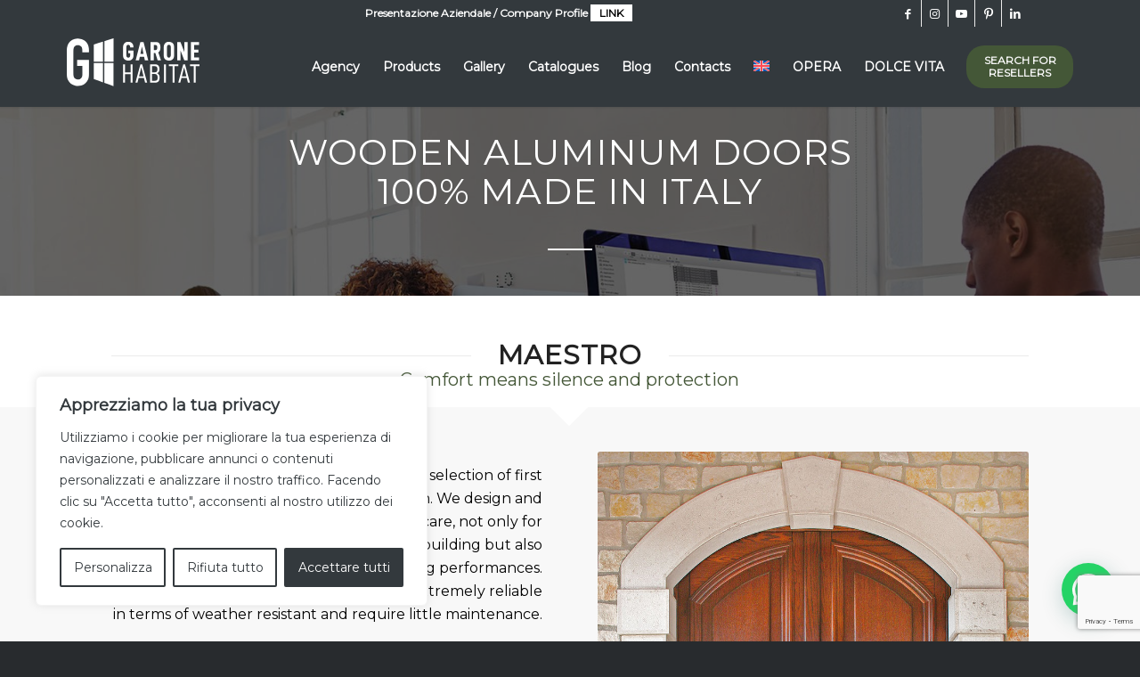

--- FILE ---
content_type: text/html; charset=UTF-8
request_url: https://www.garonehabitat.com/en/portoni-legno-alluminio/
body_size: 25313
content:
<!DOCTYPE html>
<html lang="en-US" class="html_stretched responsive av-preloader-disabled  html_header_top html_logo_left html_main_nav_header html_menu_right html_slim html_header_sticky html_header_shrinking_disabled html_header_topbar_active html_mobile_menu_tablet html_header_searchicon_disabled html_content_align_center html_header_unstick_top html_header_stretch_disabled html_minimal_header html_minimal_header_shadow html_elegant-blog html_modern-blog html_av-submenu-hidden html_av-submenu-display-click html_av-overlay-side html_av-overlay-side-classic html_av-submenu-clone html_entry_id_27077 av-cookies-no-cookie-consent av-no-preview av-default-lightbox html_text_menu_active av-mobile-menu-switch-default">
<head>
<meta charset="UTF-8" />


<!-- mobile setting -->
<meta name="viewport" content="width=device-width, initial-scale=1">

<!-- Scripts/CSS and wp_head hook -->
<meta name='robots' content='index, follow, max-image-preview:large, max-snippet:-1, max-video-preview:-1' />
<link rel="alternate" hreflang="it" href="https://www.garonehabitat.com/portoni-legno-alluminio/" />
<link rel="alternate" hreflang="en" href="https://www.garonehabitat.com/en/portoni-legno-alluminio/" />
<link rel="alternate" hreflang="es" href="https://www.garonehabitat.com/es/portoni-legno-alluminio/" />
<link rel="alternate" hreflang="x-default" href="https://www.garonehabitat.com/portoni-legno-alluminio/" />

<!-- Google Tag Manager for WordPress by gtm4wp.com -->
<script data-cfasync="false" data-pagespeed-no-defer>
	var gtm4wp_datalayer_name = "dataLayer";
	var dataLayer = dataLayer || [];
</script>
<!-- End Google Tag Manager for WordPress by gtm4wp.com -->
	<!-- This site is optimized with the Yoast SEO plugin v22.8 - https://yoast.com/wordpress/plugins/seo/ -->
	<title>Wooden aluminum doors 100% Made in Italy - GARONE HABITAT</title>
	<meta name="description" content="I portoni legno alluminio 100% Made in Italy sono realizzati con materiali resistente alle intemperie e capaci di offrire sicurezza e prestazioni isolanti." />
	<link rel="canonical" href="https://www.garonehabitat.com/en/portoni-legno-alluminio/" />
	<meta property="og:locale" content="en_US" />
	<meta property="og:type" content="article" />
	<meta property="og:title" content="Wooden aluminum doors 100% Made in Italy - GARONE HABITAT" />
	<meta property="og:description" content="I portoni legno alluminio 100% Made in Italy sono realizzati con materiali resistente alle intemperie e capaci di offrire sicurezza e prestazioni isolanti." />
	<meta property="og:url" content="https://www.garonehabitat.com/en/portoni-legno-alluminio/" />
	<meta property="og:site_name" content="Garone Habitat" />
	<meta property="article:publisher" content="https://www.facebook.com/GaroneHabitat/" />
	<meta property="article:modified_time" content="2024-06-11T07:32:42+00:00" />
	<meta property="og:image" content="https://www.garonehabitat.com/wp-content/uploads/2024/06/couple.jpg" />
	<meta property="og:image:width" content="1100" />
	<meta property="og:image:height" content="863" />
	<meta property="og:image:type" content="image/jpeg" />
	<meta name="twitter:card" content="summary_large_image" />
	<meta name="twitter:label1" content="Est. reading time" />
	<meta name="twitter:data1" content="2 minutes" />
	<script type="application/ld+json" class="yoast-schema-graph">{"@context":"https://schema.org","@graph":[{"@type":"WebPage","@id":"https://www.garonehabitat.com/en/portoni-legno-alluminio/","url":"https://www.garonehabitat.com/en/portoni-legno-alluminio/","name":"Wooden aluminum doors 100% Made in Italy - GARONE HABITAT","isPartOf":{"@id":"https://www.garonehabitat.com/en/#website"},"datePublished":"2024-05-28T08:54:53+00:00","dateModified":"2024-06-11T07:32:42+00:00","description":"I portoni legno alluminio 100% Made in Italy sono realizzati con materiali resistente alle intemperie e capaci di offrire sicurezza e prestazioni isolanti.","breadcrumb":{"@id":"https://www.garonehabitat.com/en/portoni-legno-alluminio/#breadcrumb"},"inLanguage":"en-US","potentialAction":[{"@type":"ReadAction","target":["https://www.garonehabitat.com/en/portoni-legno-alluminio/"]}]},{"@type":"BreadcrumbList","@id":"https://www.garonehabitat.com/en/portoni-legno-alluminio/#breadcrumb","itemListElement":[{"@type":"ListItem","position":1,"name":"Home","item":"https://www.garonehabitat.com/en/home/"},{"@type":"ListItem","position":2,"name":"Wooden aluminum doors 100% Made in Italy"}]},{"@type":"WebSite","@id":"https://www.garonehabitat.com/en/#website","url":"https://www.garonehabitat.com/en/","name":"Garone Habitat","description":"","publisher":{"@id":"https://www.garonehabitat.com/en/#organization"},"potentialAction":[{"@type":"SearchAction","target":{"@type":"EntryPoint","urlTemplate":"https://www.garonehabitat.com/en/?s={search_term_string}"},"query-input":"required name=search_term_string"}],"inLanguage":"en-US"},{"@type":"Organization","@id":"https://www.garonehabitat.com/en/#organization","name":"Garone Habitat","url":"https://www.garonehabitat.com/en/","logo":{"@type":"ImageObject","inLanguage":"en-US","@id":"https://www.garonehabitat.com/en/#/schema/logo/image/","url":"https://www.garonehabitat.com/wp-content/uploads/2024/05/logo-white_garone-1.png","contentUrl":"https://www.garonehabitat.com/wp-content/uploads/2024/05/logo-white_garone-1.png","width":149,"height":81,"caption":"Garone Habitat"},"image":{"@id":"https://www.garonehabitat.com/en/#/schema/logo/image/"},"sameAs":["https://www.facebook.com/GaroneHabitat/"]}]}</script>
	<!-- / Yoast SEO plugin. -->


<link rel="alternate" type="application/rss+xml" title="Garone Habitat &raquo; Feed" href="https://www.garonehabitat.com/en/feed/" />
<link rel="alternate" type="application/rss+xml" title="Garone Habitat &raquo; Comments Feed" href="https://www.garonehabitat.com/en/comments/feed/" />
<link rel="alternate" title="oEmbed (JSON)" type="application/json+oembed" href="https://www.garonehabitat.com/en/wp-json/oembed/1.0/embed?url=https%3A%2F%2Fwww.garonehabitat.com%2Fen%2Fportoni-legno-alluminio%2F" />
<link rel="alternate" title="oEmbed (XML)" type="text/xml+oembed" href="https://www.garonehabitat.com/en/wp-json/oembed/1.0/embed?url=https%3A%2F%2Fwww.garonehabitat.com%2Fen%2Fportoni-legno-alluminio%2F&#038;format=xml" />

<!-- google webfont font replacement -->

			<script type='text/javascript'>

				(function() {

					/*	check if webfonts are disabled by user setting via cookie - or user must opt in.	*/
					var html = document.getElementsByTagName('html')[0];
					var cookie_check = html.className.indexOf('av-cookies-needs-opt-in') >= 0 || html.className.indexOf('av-cookies-can-opt-out') >= 0;
					var allow_continue = true;
					var silent_accept_cookie = html.className.indexOf('av-cookies-user-silent-accept') >= 0;

					if( cookie_check && ! silent_accept_cookie )
					{
						if( ! document.cookie.match(/aviaCookieConsent/) || html.className.indexOf('av-cookies-session-refused') >= 0 )
						{
							allow_continue = false;
						}
						else
						{
							if( ! document.cookie.match(/aviaPrivacyRefuseCookiesHideBar/) )
							{
								allow_continue = false;
							}
							else if( ! document.cookie.match(/aviaPrivacyEssentialCookiesEnabled/) )
							{
								allow_continue = false;
							}
							else if( document.cookie.match(/aviaPrivacyGoogleWebfontsDisabled/) )
							{
								allow_continue = false;
							}
						}
					}

					if( allow_continue )
					{
						var f = document.createElement('link');

						f.type 	= 'text/css';
						f.rel 	= 'stylesheet';
						f.href 	= 'https://fonts.googleapis.com/css?family=Montserrat&display=auto';
						f.id 	= 'avia-google-webfont';

						document.getElementsByTagName('head')[0].appendChild(f);
					}
				})();

			</script>
			<style id='wp-img-auto-sizes-contain-inline-css' type='text/css'>
img:is([sizes=auto i],[sizes^="auto," i]){contain-intrinsic-size:3000px 1500px}
/*# sourceURL=wp-img-auto-sizes-contain-inline-css */
</style>
<link rel='stylesheet' id='avia-grid-css' href='https://www.garonehabitat.com/wp-content/themes/enfold/css/grid.min.css?ver=5.7.1' type='text/css' media='all' />
<link rel='stylesheet' id='avia-base-css' href='https://www.garonehabitat.com/wp-content/themes/enfold/css/base.min.css?ver=5.7.1' type='text/css' media='all' />
<link rel='stylesheet' id='avia-layout-css' href='https://www.garonehabitat.com/wp-content/themes/enfold/css/layout.min.css?ver=5.7.1' type='text/css' media='all' />
<link rel='stylesheet' id='avia-module-blog-css' href='https://www.garonehabitat.com/wp-content/themes/enfold/config-templatebuilder/avia-shortcodes/blog/blog.min.css?ver=5.7.1' type='text/css' media='all' />
<link rel='stylesheet' id='avia-module-postslider-css' href='https://www.garonehabitat.com/wp-content/themes/enfold/config-templatebuilder/avia-shortcodes/postslider/postslider.min.css?ver=5.7.1' type='text/css' media='all' />
<link rel='stylesheet' id='avia-module-button-css' href='https://www.garonehabitat.com/wp-content/themes/enfold/config-templatebuilder/avia-shortcodes/buttons/buttons.min.css?ver=5.7.1' type='text/css' media='all' />
<link rel='stylesheet' id='avia-module-button-fullwidth-css' href='https://www.garonehabitat.com/wp-content/themes/enfold/config-templatebuilder/avia-shortcodes/buttons_fullwidth/buttons_fullwidth.min.css?ver=5.7.1' type='text/css' media='all' />
<link rel='stylesheet' id='avia-module-catalogue-css' href='https://www.garonehabitat.com/wp-content/themes/enfold/config-templatebuilder/avia-shortcodes/catalogue/catalogue.min.css?ver=5.7.1' type='text/css' media='all' />
<link rel='stylesheet' id='avia-module-comments-css' href='https://www.garonehabitat.com/wp-content/themes/enfold/config-templatebuilder/avia-shortcodes/comments/comments.min.css?ver=5.7.1' type='text/css' media='all' />
<link rel='stylesheet' id='avia-module-contact-css' href='https://www.garonehabitat.com/wp-content/themes/enfold/config-templatebuilder/avia-shortcodes/contact/contact.min.css?ver=5.7.1' type='text/css' media='all' />
<link rel='stylesheet' id='avia-module-slideshow-css' href='https://www.garonehabitat.com/wp-content/themes/enfold/config-templatebuilder/avia-shortcodes/slideshow/slideshow.min.css?ver=5.7.1' type='text/css' media='all' />
<link rel='stylesheet' id='avia-module-slideshow-contentpartner-css' href='https://www.garonehabitat.com/wp-content/themes/enfold/config-templatebuilder/avia-shortcodes/contentslider/contentslider.min.css?ver=5.7.1' type='text/css' media='all' />
<link rel='stylesheet' id='avia-module-countdown-css' href='https://www.garonehabitat.com/wp-content/themes/enfold/config-templatebuilder/avia-shortcodes/countdown/countdown.min.css?ver=5.7.1' type='text/css' media='all' />
<link rel='stylesheet' id='avia-module-gallery-css' href='https://www.garonehabitat.com/wp-content/themes/enfold/config-templatebuilder/avia-shortcodes/gallery/gallery.min.css?ver=5.7.1' type='text/css' media='all' />
<link rel='stylesheet' id='avia-module-gallery-hor-css' href='https://www.garonehabitat.com/wp-content/themes/enfold/config-templatebuilder/avia-shortcodes/gallery_horizontal/gallery_horizontal.min.css?ver=5.7.1' type='text/css' media='all' />
<link rel='stylesheet' id='avia-module-maps-css' href='https://www.garonehabitat.com/wp-content/themes/enfold/config-templatebuilder/avia-shortcodes/google_maps/google_maps.min.css?ver=5.7.1' type='text/css' media='all' />
<link rel='stylesheet' id='avia-module-gridrow-css' href='https://www.garonehabitat.com/wp-content/themes/enfold/config-templatebuilder/avia-shortcodes/grid_row/grid_row.min.css?ver=5.7.1' type='text/css' media='all' />
<link rel='stylesheet' id='avia-module-heading-css' href='https://www.garonehabitat.com/wp-content/themes/enfold/config-templatebuilder/avia-shortcodes/heading/heading.min.css?ver=5.7.1' type='text/css' media='all' />
<link rel='stylesheet' id='avia-module-rotator-css' href='https://www.garonehabitat.com/wp-content/themes/enfold/config-templatebuilder/avia-shortcodes/headline_rotator/headline_rotator.min.css?ver=5.7.1' type='text/css' media='all' />
<link rel='stylesheet' id='avia-module-hr-css' href='https://www.garonehabitat.com/wp-content/themes/enfold/config-templatebuilder/avia-shortcodes/hr/hr.min.css?ver=5.7.1' type='text/css' media='all' />
<link rel='stylesheet' id='avia-module-icon-css' href='https://www.garonehabitat.com/wp-content/themes/enfold/config-templatebuilder/avia-shortcodes/icon/icon.min.css?ver=5.7.1' type='text/css' media='all' />
<link rel='stylesheet' id='avia-module-iconbox-css' href='https://www.garonehabitat.com/wp-content/themes/enfold/config-templatebuilder/avia-shortcodes/iconbox/iconbox.min.css?ver=5.7.1' type='text/css' media='all' />
<link rel='stylesheet' id='avia-module-iconlist-css' href='https://www.garonehabitat.com/wp-content/themes/enfold/config-templatebuilder/avia-shortcodes/iconlist/iconlist.min.css?ver=5.7.1' type='text/css' media='all' />
<link rel='stylesheet' id='avia-module-image-css' href='https://www.garonehabitat.com/wp-content/themes/enfold/config-templatebuilder/avia-shortcodes/image/image.min.css?ver=5.7.1' type='text/css' media='all' />
<link rel='stylesheet' id='avia-module-hotspot-css' href='https://www.garonehabitat.com/wp-content/themes/enfold/config-templatebuilder/avia-shortcodes/image_hotspots/image_hotspots.min.css?ver=5.7.1' type='text/css' media='all' />
<link rel='stylesheet' id='avia-module-magazine-css' href='https://www.garonehabitat.com/wp-content/themes/enfold/config-templatebuilder/avia-shortcodes/magazine/magazine.min.css?ver=5.7.1' type='text/css' media='all' />
<link rel='stylesheet' id='avia-module-masonry-css' href='https://www.garonehabitat.com/wp-content/themes/enfold/config-templatebuilder/avia-shortcodes/masonry_entries/masonry_entries.min.css?ver=5.7.1' type='text/css' media='all' />
<link rel='stylesheet' id='avia-siteloader-css' href='https://www.garonehabitat.com/wp-content/themes/enfold/css/avia-snippet-site-preloader.min.css?ver=5.7.1' type='text/css' media='all' />
<link rel='stylesheet' id='avia-module-menu-css' href='https://www.garonehabitat.com/wp-content/themes/enfold/config-templatebuilder/avia-shortcodes/menu/menu.min.css?ver=5.7.1' type='text/css' media='all' />
<link rel='stylesheet' id='avia-module-notification-css' href='https://www.garonehabitat.com/wp-content/themes/enfold/config-templatebuilder/avia-shortcodes/notification/notification.min.css?ver=5.7.1' type='text/css' media='all' />
<link rel='stylesheet' id='avia-module-numbers-css' href='https://www.garonehabitat.com/wp-content/themes/enfold/config-templatebuilder/avia-shortcodes/numbers/numbers.min.css?ver=5.7.1' type='text/css' media='all' />
<link rel='stylesheet' id='avia-module-portfolio-css' href='https://www.garonehabitat.com/wp-content/themes/enfold/config-templatebuilder/avia-shortcodes/portfolio/portfolio.min.css?ver=5.7.1' type='text/css' media='all' />
<link rel='stylesheet' id='avia-module-progress-bar-css' href='https://www.garonehabitat.com/wp-content/themes/enfold/config-templatebuilder/avia-shortcodes/progressbar/progressbar.min.css?ver=5.7.1' type='text/css' media='all' />
<link rel='stylesheet' id='avia-module-promobox-css' href='https://www.garonehabitat.com/wp-content/themes/enfold/config-templatebuilder/avia-shortcodes/promobox/promobox.min.css?ver=5.7.1' type='text/css' media='all' />
<link rel='stylesheet' id='avia-module-slideshow-accordion-css' href='https://www.garonehabitat.com/wp-content/themes/enfold/config-templatebuilder/avia-shortcodes/slideshow_accordion/slideshow_accordion.min.css?ver=5.7.1' type='text/css' media='all' />
<link rel='stylesheet' id='avia-module-slideshow-feature-image-css' href='https://www.garonehabitat.com/wp-content/themes/enfold/config-templatebuilder/avia-shortcodes/slideshow_feature_image/slideshow_feature_image.min.css?ver=5.7.1' type='text/css' media='all' />
<link rel='stylesheet' id='avia-module-slideshow-fullsize-css' href='https://www.garonehabitat.com/wp-content/themes/enfold/config-templatebuilder/avia-shortcodes/slideshow_fullsize/slideshow_fullsize.min.css?ver=5.7.1' type='text/css' media='all' />
<link rel='stylesheet' id='avia-module-slideshow-fullscreen-css' href='https://www.garonehabitat.com/wp-content/themes/enfold/config-templatebuilder/avia-shortcodes/slideshow_fullscreen/slideshow_fullscreen.min.css?ver=5.7.1' type='text/css' media='all' />
<link rel='stylesheet' id='avia-module-slideshow-ls-css' href='https://www.garonehabitat.com/wp-content/themes/enfold/config-templatebuilder/avia-shortcodes/slideshow_layerslider/slideshow_layerslider.min.css?ver=5.7.1' type='text/css' media='all' />
<link rel='stylesheet' id='avia-module-social-css' href='https://www.garonehabitat.com/wp-content/themes/enfold/config-templatebuilder/avia-shortcodes/social_share/social_share.min.css?ver=5.7.1' type='text/css' media='all' />
<link rel='stylesheet' id='avia-module-tabsection-css' href='https://www.garonehabitat.com/wp-content/themes/enfold/config-templatebuilder/avia-shortcodes/tab_section/tab_section.min.css?ver=5.7.1' type='text/css' media='all' />
<link rel='stylesheet' id='avia-module-table-css' href='https://www.garonehabitat.com/wp-content/themes/enfold/config-templatebuilder/avia-shortcodes/table/table.min.css?ver=5.7.1' type='text/css' media='all' />
<link rel='stylesheet' id='avia-module-tabs-css' href='https://www.garonehabitat.com/wp-content/themes/enfold/config-templatebuilder/avia-shortcodes/tabs/tabs.min.css?ver=5.7.1' type='text/css' media='all' />
<link rel='stylesheet' id='avia-module-team-css' href='https://www.garonehabitat.com/wp-content/themes/enfold/config-templatebuilder/avia-shortcodes/team/team.min.css?ver=5.7.1' type='text/css' media='all' />
<link rel='stylesheet' id='avia-module-testimonials-css' href='https://www.garonehabitat.com/wp-content/themes/enfold/config-templatebuilder/avia-shortcodes/testimonials/testimonials.min.css?ver=5.7.1' type='text/css' media='all' />
<link rel='stylesheet' id='avia-module-toggles-css' href='https://www.garonehabitat.com/wp-content/themes/enfold/config-templatebuilder/avia-shortcodes/toggles/toggles.min.css?ver=5.7.1' type='text/css' media='all' />
<link rel='stylesheet' id='avia-module-video-css' href='https://www.garonehabitat.com/wp-content/themes/enfold/config-templatebuilder/avia-shortcodes/video/video.min.css?ver=5.7.1' type='text/css' media='all' />
<style id='wp-emoji-styles-inline-css' type='text/css'>

	img.wp-smiley, img.emoji {
		display: inline !important;
		border: none !important;
		box-shadow: none !important;
		height: 1em !important;
		width: 1em !important;
		margin: 0 0.07em !important;
		vertical-align: -0.1em !important;
		background: none !important;
		padding: 0 !important;
	}
/*# sourceURL=wp-emoji-styles-inline-css */
</style>
<link rel='stylesheet' id='wp-block-library-css' href='https://www.garonehabitat.com/wp-includes/css/dist/block-library/style.min.css?ver=6.9' type='text/css' media='all' />
<style id='global-styles-inline-css' type='text/css'>
:root{--wp--preset--aspect-ratio--square: 1;--wp--preset--aspect-ratio--4-3: 4/3;--wp--preset--aspect-ratio--3-4: 3/4;--wp--preset--aspect-ratio--3-2: 3/2;--wp--preset--aspect-ratio--2-3: 2/3;--wp--preset--aspect-ratio--16-9: 16/9;--wp--preset--aspect-ratio--9-16: 9/16;--wp--preset--color--black: #000000;--wp--preset--color--cyan-bluish-gray: #abb8c3;--wp--preset--color--white: #ffffff;--wp--preset--color--pale-pink: #f78da7;--wp--preset--color--vivid-red: #cf2e2e;--wp--preset--color--luminous-vivid-orange: #ff6900;--wp--preset--color--luminous-vivid-amber: #fcb900;--wp--preset--color--light-green-cyan: #7bdcb5;--wp--preset--color--vivid-green-cyan: #00d084;--wp--preset--color--pale-cyan-blue: #8ed1fc;--wp--preset--color--vivid-cyan-blue: #0693e3;--wp--preset--color--vivid-purple: #9b51e0;--wp--preset--color--metallic-red: #b02b2c;--wp--preset--color--maximum-yellow-red: #edae44;--wp--preset--color--yellow-sun: #eeee22;--wp--preset--color--palm-leaf: #83a846;--wp--preset--color--aero: #7bb0e7;--wp--preset--color--old-lavender: #745f7e;--wp--preset--color--steel-teal: #5f8789;--wp--preset--color--raspberry-pink: #d65799;--wp--preset--color--medium-turquoise: #4ecac2;--wp--preset--gradient--vivid-cyan-blue-to-vivid-purple: linear-gradient(135deg,rgb(6,147,227) 0%,rgb(155,81,224) 100%);--wp--preset--gradient--light-green-cyan-to-vivid-green-cyan: linear-gradient(135deg,rgb(122,220,180) 0%,rgb(0,208,130) 100%);--wp--preset--gradient--luminous-vivid-amber-to-luminous-vivid-orange: linear-gradient(135deg,rgb(252,185,0) 0%,rgb(255,105,0) 100%);--wp--preset--gradient--luminous-vivid-orange-to-vivid-red: linear-gradient(135deg,rgb(255,105,0) 0%,rgb(207,46,46) 100%);--wp--preset--gradient--very-light-gray-to-cyan-bluish-gray: linear-gradient(135deg,rgb(238,238,238) 0%,rgb(169,184,195) 100%);--wp--preset--gradient--cool-to-warm-spectrum: linear-gradient(135deg,rgb(74,234,220) 0%,rgb(151,120,209) 20%,rgb(207,42,186) 40%,rgb(238,44,130) 60%,rgb(251,105,98) 80%,rgb(254,248,76) 100%);--wp--preset--gradient--blush-light-purple: linear-gradient(135deg,rgb(255,206,236) 0%,rgb(152,150,240) 100%);--wp--preset--gradient--blush-bordeaux: linear-gradient(135deg,rgb(254,205,165) 0%,rgb(254,45,45) 50%,rgb(107,0,62) 100%);--wp--preset--gradient--luminous-dusk: linear-gradient(135deg,rgb(255,203,112) 0%,rgb(199,81,192) 50%,rgb(65,88,208) 100%);--wp--preset--gradient--pale-ocean: linear-gradient(135deg,rgb(255,245,203) 0%,rgb(182,227,212) 50%,rgb(51,167,181) 100%);--wp--preset--gradient--electric-grass: linear-gradient(135deg,rgb(202,248,128) 0%,rgb(113,206,126) 100%);--wp--preset--gradient--midnight: linear-gradient(135deg,rgb(2,3,129) 0%,rgb(40,116,252) 100%);--wp--preset--font-size--small: 1rem;--wp--preset--font-size--medium: 1.125rem;--wp--preset--font-size--large: 1.75rem;--wp--preset--font-size--x-large: clamp(1.75rem, 3vw, 2.25rem);--wp--preset--spacing--20: 0.44rem;--wp--preset--spacing--30: 0.67rem;--wp--preset--spacing--40: 1rem;--wp--preset--spacing--50: 1.5rem;--wp--preset--spacing--60: 2.25rem;--wp--preset--spacing--70: 3.38rem;--wp--preset--spacing--80: 5.06rem;--wp--preset--shadow--natural: 6px 6px 9px rgba(0, 0, 0, 0.2);--wp--preset--shadow--deep: 12px 12px 50px rgba(0, 0, 0, 0.4);--wp--preset--shadow--sharp: 6px 6px 0px rgba(0, 0, 0, 0.2);--wp--preset--shadow--outlined: 6px 6px 0px -3px rgb(255, 255, 255), 6px 6px rgb(0, 0, 0);--wp--preset--shadow--crisp: 6px 6px 0px rgb(0, 0, 0);}:root { --wp--style--global--content-size: 800px;--wp--style--global--wide-size: 1130px; }:where(body) { margin: 0; }.wp-site-blocks > .alignleft { float: left; margin-right: 2em; }.wp-site-blocks > .alignright { float: right; margin-left: 2em; }.wp-site-blocks > .aligncenter { justify-content: center; margin-left: auto; margin-right: auto; }:where(.is-layout-flex){gap: 0.5em;}:where(.is-layout-grid){gap: 0.5em;}.is-layout-flow > .alignleft{float: left;margin-inline-start: 0;margin-inline-end: 2em;}.is-layout-flow > .alignright{float: right;margin-inline-start: 2em;margin-inline-end: 0;}.is-layout-flow > .aligncenter{margin-left: auto !important;margin-right: auto !important;}.is-layout-constrained > .alignleft{float: left;margin-inline-start: 0;margin-inline-end: 2em;}.is-layout-constrained > .alignright{float: right;margin-inline-start: 2em;margin-inline-end: 0;}.is-layout-constrained > .aligncenter{margin-left: auto !important;margin-right: auto !important;}.is-layout-constrained > :where(:not(.alignleft):not(.alignright):not(.alignfull)){max-width: var(--wp--style--global--content-size);margin-left: auto !important;margin-right: auto !important;}.is-layout-constrained > .alignwide{max-width: var(--wp--style--global--wide-size);}body .is-layout-flex{display: flex;}.is-layout-flex{flex-wrap: wrap;align-items: center;}.is-layout-flex > :is(*, div){margin: 0;}body .is-layout-grid{display: grid;}.is-layout-grid > :is(*, div){margin: 0;}body{padding-top: 0px;padding-right: 0px;padding-bottom: 0px;padding-left: 0px;}a:where(:not(.wp-element-button)){text-decoration: underline;}:root :where(.wp-element-button, .wp-block-button__link){background-color: #32373c;border-width: 0;color: #fff;font-family: inherit;font-size: inherit;font-style: inherit;font-weight: inherit;letter-spacing: inherit;line-height: inherit;padding-top: calc(0.667em + 2px);padding-right: calc(1.333em + 2px);padding-bottom: calc(0.667em + 2px);padding-left: calc(1.333em + 2px);text-decoration: none;text-transform: inherit;}.has-black-color{color: var(--wp--preset--color--black) !important;}.has-cyan-bluish-gray-color{color: var(--wp--preset--color--cyan-bluish-gray) !important;}.has-white-color{color: var(--wp--preset--color--white) !important;}.has-pale-pink-color{color: var(--wp--preset--color--pale-pink) !important;}.has-vivid-red-color{color: var(--wp--preset--color--vivid-red) !important;}.has-luminous-vivid-orange-color{color: var(--wp--preset--color--luminous-vivid-orange) !important;}.has-luminous-vivid-amber-color{color: var(--wp--preset--color--luminous-vivid-amber) !important;}.has-light-green-cyan-color{color: var(--wp--preset--color--light-green-cyan) !important;}.has-vivid-green-cyan-color{color: var(--wp--preset--color--vivid-green-cyan) !important;}.has-pale-cyan-blue-color{color: var(--wp--preset--color--pale-cyan-blue) !important;}.has-vivid-cyan-blue-color{color: var(--wp--preset--color--vivid-cyan-blue) !important;}.has-vivid-purple-color{color: var(--wp--preset--color--vivid-purple) !important;}.has-metallic-red-color{color: var(--wp--preset--color--metallic-red) !important;}.has-maximum-yellow-red-color{color: var(--wp--preset--color--maximum-yellow-red) !important;}.has-yellow-sun-color{color: var(--wp--preset--color--yellow-sun) !important;}.has-palm-leaf-color{color: var(--wp--preset--color--palm-leaf) !important;}.has-aero-color{color: var(--wp--preset--color--aero) !important;}.has-old-lavender-color{color: var(--wp--preset--color--old-lavender) !important;}.has-steel-teal-color{color: var(--wp--preset--color--steel-teal) !important;}.has-raspberry-pink-color{color: var(--wp--preset--color--raspberry-pink) !important;}.has-medium-turquoise-color{color: var(--wp--preset--color--medium-turquoise) !important;}.has-black-background-color{background-color: var(--wp--preset--color--black) !important;}.has-cyan-bluish-gray-background-color{background-color: var(--wp--preset--color--cyan-bluish-gray) !important;}.has-white-background-color{background-color: var(--wp--preset--color--white) !important;}.has-pale-pink-background-color{background-color: var(--wp--preset--color--pale-pink) !important;}.has-vivid-red-background-color{background-color: var(--wp--preset--color--vivid-red) !important;}.has-luminous-vivid-orange-background-color{background-color: var(--wp--preset--color--luminous-vivid-orange) !important;}.has-luminous-vivid-amber-background-color{background-color: var(--wp--preset--color--luminous-vivid-amber) !important;}.has-light-green-cyan-background-color{background-color: var(--wp--preset--color--light-green-cyan) !important;}.has-vivid-green-cyan-background-color{background-color: var(--wp--preset--color--vivid-green-cyan) !important;}.has-pale-cyan-blue-background-color{background-color: var(--wp--preset--color--pale-cyan-blue) !important;}.has-vivid-cyan-blue-background-color{background-color: var(--wp--preset--color--vivid-cyan-blue) !important;}.has-vivid-purple-background-color{background-color: var(--wp--preset--color--vivid-purple) !important;}.has-metallic-red-background-color{background-color: var(--wp--preset--color--metallic-red) !important;}.has-maximum-yellow-red-background-color{background-color: var(--wp--preset--color--maximum-yellow-red) !important;}.has-yellow-sun-background-color{background-color: var(--wp--preset--color--yellow-sun) !important;}.has-palm-leaf-background-color{background-color: var(--wp--preset--color--palm-leaf) !important;}.has-aero-background-color{background-color: var(--wp--preset--color--aero) !important;}.has-old-lavender-background-color{background-color: var(--wp--preset--color--old-lavender) !important;}.has-steel-teal-background-color{background-color: var(--wp--preset--color--steel-teal) !important;}.has-raspberry-pink-background-color{background-color: var(--wp--preset--color--raspberry-pink) !important;}.has-medium-turquoise-background-color{background-color: var(--wp--preset--color--medium-turquoise) !important;}.has-black-border-color{border-color: var(--wp--preset--color--black) !important;}.has-cyan-bluish-gray-border-color{border-color: var(--wp--preset--color--cyan-bluish-gray) !important;}.has-white-border-color{border-color: var(--wp--preset--color--white) !important;}.has-pale-pink-border-color{border-color: var(--wp--preset--color--pale-pink) !important;}.has-vivid-red-border-color{border-color: var(--wp--preset--color--vivid-red) !important;}.has-luminous-vivid-orange-border-color{border-color: var(--wp--preset--color--luminous-vivid-orange) !important;}.has-luminous-vivid-amber-border-color{border-color: var(--wp--preset--color--luminous-vivid-amber) !important;}.has-light-green-cyan-border-color{border-color: var(--wp--preset--color--light-green-cyan) !important;}.has-vivid-green-cyan-border-color{border-color: var(--wp--preset--color--vivid-green-cyan) !important;}.has-pale-cyan-blue-border-color{border-color: var(--wp--preset--color--pale-cyan-blue) !important;}.has-vivid-cyan-blue-border-color{border-color: var(--wp--preset--color--vivid-cyan-blue) !important;}.has-vivid-purple-border-color{border-color: var(--wp--preset--color--vivid-purple) !important;}.has-metallic-red-border-color{border-color: var(--wp--preset--color--metallic-red) !important;}.has-maximum-yellow-red-border-color{border-color: var(--wp--preset--color--maximum-yellow-red) !important;}.has-yellow-sun-border-color{border-color: var(--wp--preset--color--yellow-sun) !important;}.has-palm-leaf-border-color{border-color: var(--wp--preset--color--palm-leaf) !important;}.has-aero-border-color{border-color: var(--wp--preset--color--aero) !important;}.has-old-lavender-border-color{border-color: var(--wp--preset--color--old-lavender) !important;}.has-steel-teal-border-color{border-color: var(--wp--preset--color--steel-teal) !important;}.has-raspberry-pink-border-color{border-color: var(--wp--preset--color--raspberry-pink) !important;}.has-medium-turquoise-border-color{border-color: var(--wp--preset--color--medium-turquoise) !important;}.has-vivid-cyan-blue-to-vivid-purple-gradient-background{background: var(--wp--preset--gradient--vivid-cyan-blue-to-vivid-purple) !important;}.has-light-green-cyan-to-vivid-green-cyan-gradient-background{background: var(--wp--preset--gradient--light-green-cyan-to-vivid-green-cyan) !important;}.has-luminous-vivid-amber-to-luminous-vivid-orange-gradient-background{background: var(--wp--preset--gradient--luminous-vivid-amber-to-luminous-vivid-orange) !important;}.has-luminous-vivid-orange-to-vivid-red-gradient-background{background: var(--wp--preset--gradient--luminous-vivid-orange-to-vivid-red) !important;}.has-very-light-gray-to-cyan-bluish-gray-gradient-background{background: var(--wp--preset--gradient--very-light-gray-to-cyan-bluish-gray) !important;}.has-cool-to-warm-spectrum-gradient-background{background: var(--wp--preset--gradient--cool-to-warm-spectrum) !important;}.has-blush-light-purple-gradient-background{background: var(--wp--preset--gradient--blush-light-purple) !important;}.has-blush-bordeaux-gradient-background{background: var(--wp--preset--gradient--blush-bordeaux) !important;}.has-luminous-dusk-gradient-background{background: var(--wp--preset--gradient--luminous-dusk) !important;}.has-pale-ocean-gradient-background{background: var(--wp--preset--gradient--pale-ocean) !important;}.has-electric-grass-gradient-background{background: var(--wp--preset--gradient--electric-grass) !important;}.has-midnight-gradient-background{background: var(--wp--preset--gradient--midnight) !important;}.has-small-font-size{font-size: var(--wp--preset--font-size--small) !important;}.has-medium-font-size{font-size: var(--wp--preset--font-size--medium) !important;}.has-large-font-size{font-size: var(--wp--preset--font-size--large) !important;}.has-x-large-font-size{font-size: var(--wp--preset--font-size--x-large) !important;}
/*# sourceURL=global-styles-inline-css */
</style>

<link rel='stylesheet' id='contact-form-7-css' href='https://www.garonehabitat.com/wp-content/plugins/contact-form-7/includes/css/styles.css?ver=5.9.5' type='text/css' media='all' />
<link rel='stylesheet' id='wpml-legacy-dropdown-click-0-css' href='https://www.garonehabitat.com/wp-content/plugins/sitepress-multilingual-cms/templates/language-switchers/legacy-dropdown-click/style.min.css?ver=1' type='text/css' media='all' />
<style id='wpml-legacy-dropdown-click-0-inline-css' type='text/css'>
.wpml-ls-statics-shortcode_actions, .wpml-ls-statics-shortcode_actions .wpml-ls-sub-menu, .wpml-ls-statics-shortcode_actions a {border-color:#EEEEEE;}.wpml-ls-statics-shortcode_actions a, .wpml-ls-statics-shortcode_actions .wpml-ls-sub-menu a, .wpml-ls-statics-shortcode_actions .wpml-ls-sub-menu a:link, .wpml-ls-statics-shortcode_actions li:not(.wpml-ls-current-language) .wpml-ls-link, .wpml-ls-statics-shortcode_actions li:not(.wpml-ls-current-language) .wpml-ls-link:link {color:#444444;background-color:#ffffff;}.wpml-ls-statics-shortcode_actions a, .wpml-ls-statics-shortcode_actions .wpml-ls-sub-menu a:hover,.wpml-ls-statics-shortcode_actions .wpml-ls-sub-menu a:focus, .wpml-ls-statics-shortcode_actions .wpml-ls-sub-menu a:link:hover, .wpml-ls-statics-shortcode_actions .wpml-ls-sub-menu a:link:focus {color:#000000;background-color:#eeeeee;}.wpml-ls-statics-shortcode_actions .wpml-ls-current-language > a {color:#444444;background-color:#ffffff;}.wpml-ls-statics-shortcode_actions .wpml-ls-current-language:hover>a, .wpml-ls-statics-shortcode_actions .wpml-ls-current-language>a:focus {color:#000000;background-color:#eeeeee;}
/*# sourceURL=wpml-legacy-dropdown-click-0-inline-css */
</style>
<link rel='stylesheet' id='wpml-menu-item-0-css' href='https://www.garonehabitat.com/wp-content/plugins/sitepress-multilingual-cms/templates/language-switchers/menu-item/style.min.css?ver=1' type='text/css' media='all' />
<style id='wpml-menu-item-0-inline-css' type='text/css'>
#lang_sel img, #lang_sel_list img, #lang_sel_footer img { display: inline; }
/*# sourceURL=wpml-menu-item-0-inline-css */
</style>
<link rel='stylesheet' id='avia-scs-css' href='https://www.garonehabitat.com/wp-content/themes/enfold/css/shortcodes.min.css?ver=5.7.1' type='text/css' media='all' />
<link rel='stylesheet' id='avia-fold-unfold-css' href='https://www.garonehabitat.com/wp-content/themes/enfold/css/avia-snippet-fold-unfold.min.css?ver=5.7.1' type='text/css' media='all' />
<link rel='stylesheet' id='avia-popup-css-css' href='https://www.garonehabitat.com/wp-content/themes/enfold/js/aviapopup/magnific-popup.min.css?ver=5.7.1' type='text/css' media='screen' />
<link rel='stylesheet' id='avia-lightbox-css' href='https://www.garonehabitat.com/wp-content/themes/enfold/css/avia-snippet-lightbox.min.css?ver=5.7.1' type='text/css' media='screen' />
<link rel='stylesheet' id='avia-widget-css-css' href='https://www.garonehabitat.com/wp-content/themes/enfold/css/avia-snippet-widget.min.css?ver=5.7.1' type='text/css' media='screen' />
<link rel='stylesheet' id='avia-dynamic-css' href='https://www.garonehabitat.com/wp-content/uploads/dynamic_avia/enfold_child_en.css?ver=666816bc6ec59' type='text/css' media='all' />
<link rel='stylesheet' id='avia-custom-css' href='https://www.garonehabitat.com/wp-content/themes/enfold/css/custom.css?ver=5.7.1' type='text/css' media='all' />
<link rel='stylesheet' id='avia-style-css' href='https://www.garonehabitat.com/wp-content/themes/enfold-child/style.css?ver=5.7.1' type='text/css' media='all' />
<link rel='stylesheet' id='joinchat-css' href='https://www.garonehabitat.com/wp-content/plugins/creame-whatsapp-me/public/css/joinchat.min.css?ver=5.1.6' type='text/css' media='all' />
<link rel='stylesheet' id='avia-wpml-css' href='https://www.garonehabitat.com/wp-content/themes/enfold/config-wpml/wpml-mod.min.css?ver=5.7.1' type='text/css' media='all' />
<link rel='stylesheet' id='avia-single-post-27077-css' href='https://www.garonehabitat.com/wp-content/uploads/dynamic_avia/avia_posts_css/post-27077.css?ver=ver-1764760140' type='text/css' media='all' />
<script type="text/javascript" src="https://www.garonehabitat.com/wp-includes/js/jquery/jquery.min.js?ver=3.7.1" id="jquery-core-js"></script>
<script type="text/javascript" src="https://www.garonehabitat.com/wp-includes/js/jquery/jquery-migrate.min.js?ver=3.4.1" id="jquery-migrate-js"></script>
<script type="text/javascript" id="wpml-cookie-js-extra">
/* <![CDATA[ */
var wpml_cookies = {"wp-wpml_current_language":{"value":"en","expires":1,"path":"/"}};
var wpml_cookies = {"wp-wpml_current_language":{"value":"en","expires":1,"path":"/"}};
//# sourceURL=wpml-cookie-js-extra
/* ]]> */
</script>
<script type="text/javascript" src="https://www.garonehabitat.com/wp-content/plugins/sitepress-multilingual-cms/res/js/cookies/language-cookie.js?ver=4.6.10" id="wpml-cookie-js" defer="defer" data-wp-strategy="defer"></script>
<script type="text/javascript" id="cookie-law-info-js-extra">
/* <![CDATA[ */
var _ckyConfig = {"_ipData":[],"_assetsURL":"https://www.garonehabitat.com/wp-content/plugins/cookie-law-info/lite/frontend/images/","_publicURL":"https://www.garonehabitat.com","_expiry":"365","_categories":[{"name":"Necessary","slug":"necessary","isNecessary":true,"ccpaDoNotSell":true,"cookies":[],"active":true,"defaultConsent":{"gdpr":true,"ccpa":true}},{"name":"Functional","slug":"functional","isNecessary":false,"ccpaDoNotSell":true,"cookies":[],"active":true,"defaultConsent":{"gdpr":false,"ccpa":false}},{"name":"Analytics","slug":"analytics","isNecessary":false,"ccpaDoNotSell":true,"cookies":[],"active":true,"defaultConsent":{"gdpr":false,"ccpa":false}},{"name":"Performance","slug":"performance","isNecessary":false,"ccpaDoNotSell":true,"cookies":[],"active":true,"defaultConsent":{"gdpr":false,"ccpa":false}},{"name":"Advertisement","slug":"advertisement","isNecessary":false,"ccpaDoNotSell":true,"cookies":[],"active":true,"defaultConsent":{"gdpr":false,"ccpa":false}}],"_activeLaw":"gdpr","_rootDomain":"","_block":"1","_showBanner":"1","_bannerConfig":{"settings":{"type":"box","preferenceCenterType":"popup","position":"bottom-left","applicableLaw":"gdpr"},"behaviours":{"reloadBannerOnAccept":false,"loadAnalyticsByDefault":false,"animations":{"onLoad":"animate","onHide":"sticky"}},"config":{"revisitConsent":{"status":true,"tag":"revisit-consent","position":"bottom-left","meta":{"url":"#"},"styles":{"background-color":"#33393D"},"elements":{"title":{"type":"text","tag":"revisit-consent-title","status":true,"styles":{"color":"#0056a7"}}}},"preferenceCenter":{"toggle":{"status":true,"tag":"detail-category-toggle","type":"toggle","states":{"active":{"styles":{"background-color":"#1863DC"}},"inactive":{"styles":{"background-color":"#D0D5D2"}}}}},"categoryPreview":{"status":false,"toggle":{"status":true,"tag":"detail-category-preview-toggle","type":"toggle","states":{"active":{"styles":{"background-color":"#1863DC"}},"inactive":{"styles":{"background-color":"#D0D5D2"}}}}},"videoPlaceholder":{"status":true,"styles":{"background-color":"#33393D","border-color":"#33393D","color":"#ffffff"}},"readMore":{"status":false,"tag":"readmore-button","type":"link","meta":{"noFollow":true,"newTab":true},"styles":{"color":"#33393D","background-color":"transparent","border-color":"transparent"}},"auditTable":{"status":true},"optOption":{"status":true,"toggle":{"status":true,"tag":"optout-option-toggle","type":"toggle","states":{"active":{"styles":{"background-color":"#1863dc"}},"inactive":{"styles":{"background-color":"#FFFFFF"}}}}}}},"_version":"3.2.4","_logConsent":"1","_tags":[{"tag":"accept-button","styles":{"color":"#FFFFFF","background-color":"#33393D","border-color":"#33393D"}},{"tag":"reject-button","styles":{"color":"#33393D","background-color":"transparent","border-color":"#33393D"}},{"tag":"settings-button","styles":{"color":"#33393D","background-color":"transparent","border-color":"#33393D"}},{"tag":"readmore-button","styles":{"color":"#33393D","background-color":"transparent","border-color":"transparent"}},{"tag":"donotsell-button","styles":{"color":"#1863DC","background-color":"transparent","border-color":"transparent"}},{"tag":"accept-button","styles":{"color":"#FFFFFF","background-color":"#33393D","border-color":"#33393D"}},{"tag":"revisit-consent","styles":{"background-color":"#33393D"}}],"_shortCodes":[{"key":"cky_readmore","content":"\u003Ca href=\"/cookie-privacy/\" class=\"cky-policy\" aria-label=\"Cookie Policy\" target=\"_blank\" rel=\"noopener\" data-cky-tag=\"readmore-button\"\u003ECookie Policy\u003C/a\u003E","tag":"readmore-button","status":false,"attributes":{"rel":"nofollow","target":"_blank"}},{"key":"cky_show_desc","content":"\u003Cbutton class=\"cky-show-desc-btn\" data-cky-tag=\"show-desc-button\" aria-label=\"Mostra di pi\u00f9\"\u003EMostra di pi\u00f9\u003C/button\u003E","tag":"show-desc-button","status":true,"attributes":[]},{"key":"cky_hide_desc","content":"\u003Cbutton class=\"cky-show-desc-btn\" data-cky-tag=\"hide-desc-button\" aria-label=\"Mostra meno\"\u003EMostra meno\u003C/button\u003E","tag":"hide-desc-button","status":true,"attributes":[]},{"key":"cky_category_toggle_label","content":"[cky_{{status}}_category_label] [cky_preference_{{category_slug}}_title]","tag":"","status":true,"attributes":[]},{"key":"cky_enable_category_label","content":"Enable","tag":"","status":true,"attributes":[]},{"key":"cky_disable_category_label","content":"Disable","tag":"","status":true,"attributes":[]},{"key":"cky_video_placeholder","content":"\u003Cdiv class=\"video-placeholder-normal\" data-cky-tag=\"video-placeholder\" id=\"[UNIQUEID]\"\u003E\u003Cp class=\"video-placeholder-text-normal\" data-cky-tag=\"placeholder-title\"\u003EAccetta i cookie per accedere a questo contenuto\u003C/p\u003E\u003C/div\u003E","tag":"","status":true,"attributes":[]},{"key":"cky_enable_optout_label","content":"Enable","tag":"","status":true,"attributes":[]},{"key":"cky_disable_optout_label","content":"Disable","tag":"","status":true,"attributes":[]},{"key":"cky_optout_toggle_label","content":"[cky_{{status}}_optout_label] [cky_optout_option_title]","tag":"","status":true,"attributes":[]},{"key":"cky_optout_option_title","content":"Do Not Sell or Share My Personal Information","tag":"","status":true,"attributes":[]},{"key":"cky_optout_close_label","content":"Close","tag":"","status":true,"attributes":[]}],"_rtl":"","_providersToBlock":[]};
var _ckyStyles = {"css":".cky-overlay{background: #000000; opacity: 0.4; position: fixed; top: 0; left: 0; width: 100%; height: 100%; z-index: 99999999;}.cky-hide{display: none;}.cky-btn-revisit-wrapper{display: flex; align-items: center; justify-content: center; background: #0056a7; width: 45px; height: 45px; border-radius: 50%; position: fixed; z-index: 999999; cursor: pointer;}.cky-revisit-bottom-left{bottom: 15px; left: 15px;}.cky-revisit-bottom-right{bottom: 15px; right: 15px;}.cky-btn-revisit-wrapper .cky-btn-revisit{display: flex; align-items: center; justify-content: center; background: none; border: none; cursor: pointer; position: relative; margin: 0; padding: 0;}.cky-btn-revisit-wrapper .cky-btn-revisit img{max-width: fit-content; margin: 0; height: 30px; width: 30px;}.cky-revisit-bottom-left:hover::before{content: attr(data-tooltip); position: absolute; background: #4e4b66; color: #ffffff; left: calc(100% + 7px); font-size: 12px; line-height: 16px; width: max-content; padding: 4px 8px; border-radius: 4px;}.cky-revisit-bottom-left:hover::after{position: absolute; content: \"\"; border: 5px solid transparent; left: calc(100% + 2px); border-left-width: 0; border-right-color: #4e4b66;}.cky-revisit-bottom-right:hover::before{content: attr(data-tooltip); position: absolute; background: #4e4b66; color: #ffffff; right: calc(100% + 7px); font-size: 12px; line-height: 16px; width: max-content; padding: 4px 8px; border-radius: 4px;}.cky-revisit-bottom-right:hover::after{position: absolute; content: \"\"; border: 5px solid transparent; right: calc(100% + 2px); border-right-width: 0; border-left-color: #4e4b66;}.cky-revisit-hide{display: none;}.cky-consent-container{position: fixed; width: 440px; box-sizing: border-box; z-index: 9999999; border-radius: 6px;}.cky-consent-container .cky-consent-bar{background: #ffffff; border: 1px solid; padding: 20px 26px; box-shadow: 0 -1px 10px 0 #acabab4d; border-radius: 6px;}.cky-box-bottom-left{bottom: 40px; left: 40px;}.cky-box-bottom-right{bottom: 40px; right: 40px;}.cky-box-top-left{top: 40px; left: 40px;}.cky-box-top-right{top: 40px; right: 40px;}.cky-custom-brand-logo-wrapper .cky-custom-brand-logo{width: 100px; height: auto; margin: 0 0 12px 0;}.cky-notice .cky-title{color: #212121; font-weight: 700; font-size: 18px; line-height: 24px; margin: 0 0 12px 0;}.cky-notice-des *,.cky-preference-content-wrapper *,.cky-accordion-header-des *,.cky-gpc-wrapper .cky-gpc-desc *{font-size: 14px;}.cky-notice-des{color: #212121; font-size: 14px; line-height: 24px; font-weight: 400;}.cky-notice-des img{height: 25px; width: 25px;}.cky-consent-bar .cky-notice-des p,.cky-gpc-wrapper .cky-gpc-desc p,.cky-preference-body-wrapper .cky-preference-content-wrapper p,.cky-accordion-header-wrapper .cky-accordion-header-des p,.cky-cookie-des-table li div:last-child p{color: inherit; margin-top: 0; overflow-wrap: break-word;}.cky-notice-des P:last-child,.cky-preference-content-wrapper p:last-child,.cky-cookie-des-table li div:last-child p:last-child,.cky-gpc-wrapper .cky-gpc-desc p:last-child{margin-bottom: 0;}.cky-notice-des a.cky-policy,.cky-notice-des button.cky-policy{font-size: 14px; color: #1863dc; white-space: nowrap; cursor: pointer; background: transparent; border: 1px solid; text-decoration: underline;}.cky-notice-des button.cky-policy{padding: 0;}.cky-notice-des a.cky-policy:focus-visible,.cky-notice-des button.cky-policy:focus-visible,.cky-preference-content-wrapper .cky-show-desc-btn:focus-visible,.cky-accordion-header .cky-accordion-btn:focus-visible,.cky-preference-header .cky-btn-close:focus-visible,.cky-switch input[type=\"checkbox\"]:focus-visible,.cky-footer-wrapper a:focus-visible,.cky-btn:focus-visible{outline: 2px solid #1863dc; outline-offset: 2px;}.cky-btn:focus:not(:focus-visible),.cky-accordion-header .cky-accordion-btn:focus:not(:focus-visible),.cky-preference-content-wrapper .cky-show-desc-btn:focus:not(:focus-visible),.cky-btn-revisit-wrapper .cky-btn-revisit:focus:not(:focus-visible),.cky-preference-header .cky-btn-close:focus:not(:focus-visible),.cky-consent-bar .cky-banner-btn-close:focus:not(:focus-visible){outline: 0;}button.cky-show-desc-btn:not(:hover):not(:active){color: #1863dc; background: transparent;}button.cky-accordion-btn:not(:hover):not(:active),button.cky-banner-btn-close:not(:hover):not(:active),button.cky-btn-revisit:not(:hover):not(:active),button.cky-btn-close:not(:hover):not(:active){background: transparent;}.cky-consent-bar button:hover,.cky-modal.cky-modal-open button:hover,.cky-consent-bar button:focus,.cky-modal.cky-modal-open button:focus{text-decoration: none;}.cky-notice-btn-wrapper{display: flex; justify-content: flex-start; align-items: center; flex-wrap: wrap; margin-top: 16px;}.cky-notice-btn-wrapper .cky-btn{text-shadow: none; box-shadow: none;}.cky-btn{flex: auto; max-width: 100%; font-size: 14px; font-family: inherit; line-height: 24px; padding: 8px; font-weight: 500; margin: 0 8px 0 0; border-radius: 2px; cursor: pointer; text-align: center; text-transform: none; min-height: 0;}.cky-btn:hover{opacity: 0.8;}.cky-btn-customize{color: #1863dc; background: transparent; border: 2px solid #1863dc;}.cky-btn-reject{color: #1863dc; background: transparent; border: 2px solid #1863dc;}.cky-btn-accept{background: #1863dc; color: #ffffff; border: 2px solid #1863dc;}.cky-btn:last-child{margin-right: 0;}@media (max-width: 576px){.cky-box-bottom-left{bottom: 0; left: 0;}.cky-box-bottom-right{bottom: 0; right: 0;}.cky-box-top-left{top: 0; left: 0;}.cky-box-top-right{top: 0; right: 0;}}@media (max-width: 440px){.cky-box-bottom-left, .cky-box-bottom-right, .cky-box-top-left, .cky-box-top-right{width: 100%; max-width: 100%;}.cky-consent-container .cky-consent-bar{padding: 20px 0;}.cky-custom-brand-logo-wrapper, .cky-notice .cky-title, .cky-notice-des, .cky-notice-btn-wrapper{padding: 0 24px;}.cky-notice-des{max-height: 40vh; overflow-y: scroll;}.cky-notice-btn-wrapper{flex-direction: column; margin-top: 0;}.cky-btn{width: 100%; margin: 10px 0 0 0;}.cky-notice-btn-wrapper .cky-btn-customize{order: 2;}.cky-notice-btn-wrapper .cky-btn-reject{order: 3;}.cky-notice-btn-wrapper .cky-btn-accept{order: 1; margin-top: 16px;}}@media (max-width: 352px){.cky-notice .cky-title{font-size: 16px;}.cky-notice-des *{font-size: 12px;}.cky-notice-des, .cky-btn{font-size: 12px;}}.cky-modal.cky-modal-open{display: flex; visibility: visible; -webkit-transform: translate(-50%, -50%); -moz-transform: translate(-50%, -50%); -ms-transform: translate(-50%, -50%); -o-transform: translate(-50%, -50%); transform: translate(-50%, -50%); top: 50%; left: 50%; transition: all 1s ease;}.cky-modal{box-shadow: 0 32px 68px rgba(0, 0, 0, 0.3); margin: 0 auto; position: fixed; max-width: 100%; background: #ffffff; top: 50%; box-sizing: border-box; border-radius: 6px; z-index: 999999999; color: #212121; -webkit-transform: translate(-50%, 100%); -moz-transform: translate(-50%, 100%); -ms-transform: translate(-50%, 100%); -o-transform: translate(-50%, 100%); transform: translate(-50%, 100%); visibility: hidden; transition: all 0s ease;}.cky-preference-center{max-height: 79vh; overflow: hidden; width: 845px; overflow: hidden; flex: 1 1 0; display: flex; flex-direction: column; border-radius: 6px;}.cky-preference-header{display: flex; align-items: center; justify-content: space-between; padding: 22px 24px; border-bottom: 1px solid;}.cky-preference-header .cky-preference-title{font-size: 18px; font-weight: 700; line-height: 24px;}.cky-preference-header .cky-btn-close{margin: 0; cursor: pointer; vertical-align: middle; padding: 0; background: none; border: none; width: auto; height: auto; min-height: 0; line-height: 0; text-shadow: none; box-shadow: none;}.cky-preference-header .cky-btn-close img{margin: 0; height: 10px; width: 10px;}.cky-preference-body-wrapper{padding: 0 24px; flex: 1; overflow: auto; box-sizing: border-box;}.cky-preference-content-wrapper,.cky-gpc-wrapper .cky-gpc-desc{font-size: 14px; line-height: 24px; font-weight: 400; padding: 12px 0;}.cky-preference-content-wrapper{border-bottom: 1px solid;}.cky-preference-content-wrapper img{height: 25px; width: 25px;}.cky-preference-content-wrapper .cky-show-desc-btn{font-size: 14px; font-family: inherit; color: #1863dc; text-decoration: none; line-height: 24px; padding: 0; margin: 0; white-space: nowrap; cursor: pointer; background: transparent; border-color: transparent; text-transform: none; min-height: 0; text-shadow: none; box-shadow: none;}.cky-accordion-wrapper{margin-bottom: 10px;}.cky-accordion{border-bottom: 1px solid;}.cky-accordion:last-child{border-bottom: none;}.cky-accordion .cky-accordion-item{display: flex; margin-top: 10px;}.cky-accordion .cky-accordion-body{display: none;}.cky-accordion.cky-accordion-active .cky-accordion-body{display: block; padding: 0 22px; margin-bottom: 16px;}.cky-accordion-header-wrapper{cursor: pointer; width: 100%;}.cky-accordion-item .cky-accordion-header{display: flex; justify-content: space-between; align-items: center;}.cky-accordion-header .cky-accordion-btn{font-size: 16px; font-family: inherit; color: #212121; line-height: 24px; background: none; border: none; font-weight: 700; padding: 0; margin: 0; cursor: pointer; text-transform: none; min-height: 0; text-shadow: none; box-shadow: none;}.cky-accordion-header .cky-always-active{color: #008000; font-weight: 600; line-height: 24px; font-size: 14px;}.cky-accordion-header-des{font-size: 14px; line-height: 24px; margin: 10px 0 16px 0;}.cky-accordion-chevron{margin-right: 22px; position: relative; cursor: pointer;}.cky-accordion-chevron-hide{display: none;}.cky-accordion .cky-accordion-chevron i::before{content: \"\"; position: absolute; border-right: 1.4px solid; border-bottom: 1.4px solid; border-color: inherit; height: 6px; width: 6px; -webkit-transform: rotate(-45deg); -moz-transform: rotate(-45deg); -ms-transform: rotate(-45deg); -o-transform: rotate(-45deg); transform: rotate(-45deg); transition: all 0.2s ease-in-out; top: 8px;}.cky-accordion.cky-accordion-active .cky-accordion-chevron i::before{-webkit-transform: rotate(45deg); -moz-transform: rotate(45deg); -ms-transform: rotate(45deg); -o-transform: rotate(45deg); transform: rotate(45deg);}.cky-audit-table{background: #f4f4f4; border-radius: 6px;}.cky-audit-table .cky-empty-cookies-text{color: inherit; font-size: 12px; line-height: 24px; margin: 0; padding: 10px;}.cky-audit-table .cky-cookie-des-table{font-size: 12px; line-height: 24px; font-weight: normal; padding: 15px 10px; border-bottom: 1px solid; border-bottom-color: inherit; margin: 0;}.cky-audit-table .cky-cookie-des-table:last-child{border-bottom: none;}.cky-audit-table .cky-cookie-des-table li{list-style-type: none; display: flex; padding: 3px 0;}.cky-audit-table .cky-cookie-des-table li:first-child{padding-top: 0;}.cky-cookie-des-table li div:first-child{width: 100px; font-weight: 600; word-break: break-word; word-wrap: break-word;}.cky-cookie-des-table li div:last-child{flex: 1; word-break: break-word; word-wrap: break-word; margin-left: 8px;}.cky-footer-shadow{display: block; width: 100%; height: 40px; background: linear-gradient(180deg, rgba(255, 255, 255, 0) 0%, #ffffff 100%); position: absolute; bottom: calc(100% - 1px);}.cky-footer-wrapper{position: relative;}.cky-prefrence-btn-wrapper{display: flex; flex-wrap: wrap; align-items: center; justify-content: center; padding: 22px 24px; border-top: 1px solid;}.cky-prefrence-btn-wrapper .cky-btn{flex: auto; max-width: 100%; text-shadow: none; box-shadow: none;}.cky-btn-preferences{color: #1863dc; background: transparent; border: 2px solid #1863dc;}.cky-preference-header,.cky-preference-body-wrapper,.cky-preference-content-wrapper,.cky-accordion-wrapper,.cky-accordion,.cky-accordion-wrapper,.cky-footer-wrapper,.cky-prefrence-btn-wrapper{border-color: inherit;}@media (max-width: 845px){.cky-modal{max-width: calc(100% - 16px);}}@media (max-width: 576px){.cky-modal{max-width: 100%;}.cky-preference-center{max-height: 100vh;}.cky-prefrence-btn-wrapper{flex-direction: column;}.cky-accordion.cky-accordion-active .cky-accordion-body{padding-right: 0;}.cky-prefrence-btn-wrapper .cky-btn{width: 100%; margin: 10px 0 0 0;}.cky-prefrence-btn-wrapper .cky-btn-reject{order: 3;}.cky-prefrence-btn-wrapper .cky-btn-accept{order: 1; margin-top: 0;}.cky-prefrence-btn-wrapper .cky-btn-preferences{order: 2;}}@media (max-width: 425px){.cky-accordion-chevron{margin-right: 15px;}.cky-notice-btn-wrapper{margin-top: 0;}.cky-accordion.cky-accordion-active .cky-accordion-body{padding: 0 15px;}}@media (max-width: 352px){.cky-preference-header .cky-preference-title{font-size: 16px;}.cky-preference-header{padding: 16px 24px;}.cky-preference-content-wrapper *, .cky-accordion-header-des *{font-size: 12px;}.cky-preference-content-wrapper, .cky-preference-content-wrapper .cky-show-more, .cky-accordion-header .cky-always-active, .cky-accordion-header-des, .cky-preference-content-wrapper .cky-show-desc-btn, .cky-notice-des a.cky-policy{font-size: 12px;}.cky-accordion-header .cky-accordion-btn{font-size: 14px;}}.cky-switch{display: flex;}.cky-switch input[type=\"checkbox\"]{position: relative; width: 44px; height: 24px; margin: 0; background: #d0d5d2; -webkit-appearance: none; border-radius: 50px; cursor: pointer; outline: 0; border: none; top: 0;}.cky-switch input[type=\"checkbox\"]:checked{background: #1863dc;}.cky-switch input[type=\"checkbox\"]:before{position: absolute; content: \"\"; height: 20px; width: 20px; left: 2px; bottom: 2px; border-radius: 50%; background-color: white; -webkit-transition: 0.4s; transition: 0.4s; margin: 0;}.cky-switch input[type=\"checkbox\"]:after{display: none;}.cky-switch input[type=\"checkbox\"]:checked:before{-webkit-transform: translateX(20px); -ms-transform: translateX(20px); transform: translateX(20px);}@media (max-width: 425px){.cky-switch input[type=\"checkbox\"]{width: 38px; height: 21px;}.cky-switch input[type=\"checkbox\"]:before{height: 17px; width: 17px;}.cky-switch input[type=\"checkbox\"]:checked:before{-webkit-transform: translateX(17px); -ms-transform: translateX(17px); transform: translateX(17px);}}.cky-consent-bar .cky-banner-btn-close{position: absolute; right: 9px; top: 5px; background: none; border: none; cursor: pointer; padding: 0; margin: 0; min-height: 0; line-height: 0; height: auto; width: auto; text-shadow: none; box-shadow: none;}.cky-consent-bar .cky-banner-btn-close img{height: 9px; width: 9px; margin: 0;}.cky-notice-group{font-size: 14px; line-height: 24px; font-weight: 400; color: #212121;}.cky-notice-btn-wrapper .cky-btn-do-not-sell{font-size: 14px; line-height: 24px; padding: 6px 0; margin: 0; font-weight: 500; background: none; border-radius: 2px; border: none; cursor: pointer; text-align: left; color: #1863dc; background: transparent; border-color: transparent; box-shadow: none; text-shadow: none;}.cky-consent-bar .cky-banner-btn-close:focus-visible,.cky-notice-btn-wrapper .cky-btn-do-not-sell:focus-visible,.cky-opt-out-btn-wrapper .cky-btn:focus-visible,.cky-opt-out-checkbox-wrapper input[type=\"checkbox\"].cky-opt-out-checkbox:focus-visible{outline: 2px solid #1863dc; outline-offset: 2px;}@media (max-width: 440px){.cky-consent-container{width: 100%;}}@media (max-width: 352px){.cky-notice-des a.cky-policy, .cky-notice-btn-wrapper .cky-btn-do-not-sell{font-size: 12px;}}.cky-opt-out-wrapper{padding: 12px 0;}.cky-opt-out-wrapper .cky-opt-out-checkbox-wrapper{display: flex; align-items: center;}.cky-opt-out-checkbox-wrapper .cky-opt-out-checkbox-label{font-size: 16px; font-weight: 700; line-height: 24px; margin: 0 0 0 12px; cursor: pointer;}.cky-opt-out-checkbox-wrapper input[type=\"checkbox\"].cky-opt-out-checkbox{background-color: #ffffff; border: 1px solid black; width: 20px; height: 18.5px; margin: 0; -webkit-appearance: none; position: relative; display: flex; align-items: center; justify-content: center; border-radius: 2px; cursor: pointer;}.cky-opt-out-checkbox-wrapper input[type=\"checkbox\"].cky-opt-out-checkbox:checked{background-color: #1863dc; border: none;}.cky-opt-out-checkbox-wrapper input[type=\"checkbox\"].cky-opt-out-checkbox:checked::after{left: 6px; bottom: 4px; width: 7px; height: 13px; border: solid #ffffff; border-width: 0 3px 3px 0; border-radius: 2px; -webkit-transform: rotate(45deg); -ms-transform: rotate(45deg); transform: rotate(45deg); content: \"\"; position: absolute; box-sizing: border-box;}.cky-opt-out-checkbox-wrapper.cky-disabled .cky-opt-out-checkbox-label,.cky-opt-out-checkbox-wrapper.cky-disabled input[type=\"checkbox\"].cky-opt-out-checkbox{cursor: no-drop;}.cky-gpc-wrapper{margin: 0 0 0 32px;}.cky-footer-wrapper .cky-opt-out-btn-wrapper{display: flex; flex-wrap: wrap; align-items: center; justify-content: center; padding: 22px 24px;}.cky-opt-out-btn-wrapper .cky-btn{flex: auto; max-width: 100%; text-shadow: none; box-shadow: none;}.cky-opt-out-btn-wrapper .cky-btn-cancel{border: 1px solid #dedfe0; background: transparent; color: #858585;}.cky-opt-out-btn-wrapper .cky-btn-confirm{background: #1863dc; color: #ffffff; border: 1px solid #1863dc;}@media (max-width: 352px){.cky-opt-out-checkbox-wrapper .cky-opt-out-checkbox-label{font-size: 14px;}.cky-gpc-wrapper .cky-gpc-desc, .cky-gpc-wrapper .cky-gpc-desc *{font-size: 12px;}.cky-opt-out-checkbox-wrapper input[type=\"checkbox\"].cky-opt-out-checkbox{width: 16px; height: 16px;}.cky-opt-out-checkbox-wrapper input[type=\"checkbox\"].cky-opt-out-checkbox:checked::after{left: 5px; bottom: 4px; width: 3px; height: 9px;}.cky-gpc-wrapper{margin: 0 0 0 28px;}}.video-placeholder-youtube{background-size: 100% 100%; background-position: center; background-repeat: no-repeat; background-color: #b2b0b059; position: relative; display: flex; align-items: center; justify-content: center; max-width: 100%;}.video-placeholder-text-youtube{text-align: center; align-items: center; padding: 10px 16px; background-color: #000000cc; color: #ffffff; border: 1px solid; border-radius: 2px; cursor: pointer;}.video-placeholder-normal{background-image: url(\"/wp-content/plugins/cookie-law-info/lite/frontend/images/placeholder.svg\"); background-size: 80px; background-position: center; background-repeat: no-repeat; background-color: #b2b0b059; position: relative; display: flex; align-items: flex-end; justify-content: center; max-width: 100%;}.video-placeholder-text-normal{align-items: center; padding: 10px 16px; text-align: center; border: 1px solid; border-radius: 2px; cursor: pointer;}.cky-rtl{direction: rtl; text-align: right;}.cky-rtl .cky-banner-btn-close{left: 9px; right: auto;}.cky-rtl .cky-notice-btn-wrapper .cky-btn:last-child{margin-right: 8px;}.cky-rtl .cky-notice-btn-wrapper .cky-btn:first-child{margin-right: 0;}.cky-rtl .cky-notice-btn-wrapper{margin-left: 0; margin-right: 15px;}.cky-rtl .cky-prefrence-btn-wrapper .cky-btn{margin-right: 8px;}.cky-rtl .cky-prefrence-btn-wrapper .cky-btn:first-child{margin-right: 0;}.cky-rtl .cky-accordion .cky-accordion-chevron i::before{border: none; border-left: 1.4px solid; border-top: 1.4px solid; left: 12px;}.cky-rtl .cky-accordion.cky-accordion-active .cky-accordion-chevron i::before{-webkit-transform: rotate(-135deg); -moz-transform: rotate(-135deg); -ms-transform: rotate(-135deg); -o-transform: rotate(-135deg); transform: rotate(-135deg);}@media (max-width: 768px){.cky-rtl .cky-notice-btn-wrapper{margin-right: 0;}}@media (max-width: 576px){.cky-rtl .cky-notice-btn-wrapper .cky-btn:last-child{margin-right: 0;}.cky-rtl .cky-prefrence-btn-wrapper .cky-btn{margin-right: 0;}.cky-rtl .cky-accordion.cky-accordion-active .cky-accordion-body{padding: 0 22px 0 0;}}@media (max-width: 425px){.cky-rtl .cky-accordion.cky-accordion-active .cky-accordion-body{padding: 0 15px 0 0;}}.cky-rtl .cky-opt-out-btn-wrapper .cky-btn{margin-right: 12px;}.cky-rtl .cky-opt-out-btn-wrapper .cky-btn:first-child{margin-right: 0;}.cky-rtl .cky-opt-out-checkbox-wrapper .cky-opt-out-checkbox-label{margin: 0 12px 0 0;}"};
//# sourceURL=cookie-law-info-js-extra
/* ]]> */
</script>
<script type="text/javascript" src="https://www.garonehabitat.com/wp-content/plugins/cookie-law-info/lite/frontend/js/script.min.js?ver=3.2.4" id="cookie-law-info-js"></script>
<script type="text/javascript" src="https://www.garonehabitat.com/wp-content/plugins/sitepress-multilingual-cms/templates/language-switchers/legacy-dropdown-click/script.min.js?ver=1" id="wpml-legacy-dropdown-click-0-js"></script>
<script type="text/javascript" src="https://www.garonehabitat.com/wp-content/themes/enfold/js/avia-js.min.js?ver=5.7.1" id="avia-js-js"></script>
<script type="text/javascript" src="https://www.garonehabitat.com/wp-content/themes/enfold/js/avia-compat.min.js?ver=5.7.1" id="avia-compat-js"></script>
<script type="text/javascript" src="https://www.garonehabitat.com/wp-content/themes/enfold/config-wpml/wpml-mod.min.js?ver=5.7.1" id="avia-wpml-script-js"></script>
<link rel="https://api.w.org/" href="https://www.garonehabitat.com/en/wp-json/" /><link rel="alternate" title="JSON" type="application/json" href="https://www.garonehabitat.com/en/wp-json/wp/v2/pages/27077" /><link rel="EditURI" type="application/rsd+xml" title="RSD" href="https://www.garonehabitat.com/xmlrpc.php?rsd" />
<link rel='shortlink' href='https://www.garonehabitat.com/en/?p=27077' />
<meta name="generator" content="WPML ver:4.6.10 stt:1,27,2;" />
<style id="cky-style-inline">[data-cky-tag]{visibility:hidden;}</style>
<!-- Google Tag Manager for WordPress by gtm4wp.com -->
<!-- GTM Container placement set to automatic -->
<script data-cfasync="false" data-pagespeed-no-defer>
	var dataLayer_content = {"pagePostType":"page","pagePostType2":"single-page","pagePostAuthor":"mtncompany"};
	dataLayer.push( dataLayer_content );
</script>
<script data-cfasync="false">
(function(w,d,s,l,i){w[l]=w[l]||[];w[l].push({'gtm.start':
new Date().getTime(),event:'gtm.js'});var f=d.getElementsByTagName(s)[0],
j=d.createElement(s),dl=l!='dataLayer'?'&l='+l:'';j.async=true;j.src=
'//www.googletagmanager.com/gtm.js?id='+i+dl;f.parentNode.insertBefore(j,f);
})(window,document,'script','dataLayer','GTM-W93XTNZD');
</script>
<!-- End Google Tag Manager for WordPress by gtm4wp.com --><link rel="profile" href="https://gmpg.org/xfn/11" />
<link rel="alternate" type="application/rss+xml" title="Garone Habitat RSS2 Feed" href="https://www.garonehabitat.com/en/feed/" />
<link rel="pingback" href="https://www.garonehabitat.com/xmlrpc.php" />
<!--[if lt IE 9]><script src="https://www.garonehabitat.com/wp-content/themes/enfold/js/html5shiv.js"></script><![endif]-->

<link rel="icon" href="https://www.garonehabitat.com/wp-content/uploads/2025/01/cropped-favicon-32x32.png" sizes="32x32" />
<link rel="icon" href="https://www.garonehabitat.com/wp-content/uploads/2025/01/cropped-favicon-192x192.png" sizes="192x192" />
<link rel="apple-touch-icon" href="https://www.garonehabitat.com/wp-content/uploads/2025/01/cropped-favicon-180x180.png" />
<meta name="msapplication-TileImage" content="https://www.garonehabitat.com/wp-content/uploads/2025/01/cropped-favicon-270x270.png" />
		<style type="text/css" id="wp-custom-css">
			.cta-rivenditori form {
  max-width: 600px;
  margin: 0 auto;
}

.cta-rivenditori input[type="text"],
.cta-rivenditori input[type="email"],
.cta-rivenditori input[type="tel"],
.cta-rivenditori textarea {
  width: 100%;
  padding: 8px 14px !important;
  border: none;
  border-radius: 6px;
  font-size: 12px !important;
  background: white;
  color: #333;
	border-radius: 10px !important;
	margin-bottom: 0 !important
}

.cta-rivenditori input::placeholder {
  color: #888;
}

.cta-rivenditori .flex-inputs {
  display: flex;

}

.cta-rivenditori .flex-inputs input {
  flex: 1 1 50%;
}

.cta-rivenditori input[type="submit"] {
  background-color: #23291F;
  color: white;
  border: none;
  padding: 14px 24px;
  font-size: 16px;
  font-weight: bold;
  border-radius: 6px;
  cursor: pointer;
  display: block;
	width: 25%;
  margin: auto;
}

/* Checkbox */
.cta-rivenditori span.wpcf7-list-item {
  display: block;
  color: white;
  font-size: 13px;
  line-height: 1.4;
}

.cta-rivenditori input[type="checkbox"] {
  margin-right: 8px;
}

.cta-rivenditori span {
	color: white !important
}

.flex-inputs p {
	display: flex;
}

.flex-inputs p span:nth-of-type(1){
	margin-right: 10px
}

.cta-rivenditori select {
  padding: 6px !important;
  margin-bottom: 10px !important;
  border-radius: 10px !important;
}

.av-main-nav ul {
	width: 50px
}

.video-wrapper-vertical {
  position: relative;
  width: 100%;
  padding-bottom: 177.77%; /* 16 / 9 = 1.7777... quindi invertito = 177.77% */
  height: 0;
  overflow: hidden;
  border-radius: 8px;
}

.video-wrapper-vertical iframe {
  position: absolute;
  top: 0;
  left: 0;
  width: 75%;
  height: 75%;
  border: 0;
}

.cf7-custom-success {
  text-align: center;
  background-color: #435031;
  color: white;
  padding: 40px 20px;
  border-radius: 8px;
  max-width: 600px;
  margin: 0 auto;
}

.cf7-custom-success h2 {
  font-size: 48px;
  margin-bottom: 20px;
}

.cf7-custom-success p {
  font-size: 16px;
  line-height: 1.6;
}

li.menuazienda ul.sub-menu {
	width: 200px !important
}		</style>
		<style type="text/css">
		@font-face {font-family: 'entypo-fontello'; font-weight: normal; font-style: normal; font-display: auto;
		src: url('https://www.garonehabitat.com/wp-content/themes/enfold/config-templatebuilder/avia-template-builder/assets/fonts/entypo-fontello.woff2') format('woff2'),
		url('https://www.garonehabitat.com/wp-content/themes/enfold/config-templatebuilder/avia-template-builder/assets/fonts/entypo-fontello.woff') format('woff'),
		url('https://www.garonehabitat.com/wp-content/themes/enfold/config-templatebuilder/avia-template-builder/assets/fonts/entypo-fontello.ttf') format('truetype'),
		url('https://www.garonehabitat.com/wp-content/themes/enfold/config-templatebuilder/avia-template-builder/assets/fonts/entypo-fontello.svg#entypo-fontello') format('svg'),
		url('https://www.garonehabitat.com/wp-content/themes/enfold/config-templatebuilder/avia-template-builder/assets/fonts/entypo-fontello.eot'),
		url('https://www.garonehabitat.com/wp-content/themes/enfold/config-templatebuilder/avia-template-builder/assets/fonts/entypo-fontello.eot?#iefix') format('embedded-opentype');
		} #top .avia-font-entypo-fontello, body .avia-font-entypo-fontello, html body [data-av_iconfont='entypo-fontello']:before{ font-family: 'entypo-fontello'; }
		</style>

<!--
Debugging Info for Theme support: 

Theme: Enfold
Version: 5.7.1
Installed: enfold
AviaFramework Version: 5.6
AviaBuilder Version: 5.3
aviaElementManager Version: 1.0.1
- - - - - - - - - - -
ChildTheme: Enfold Child
ChildTheme Version: 1.0
ChildTheme Installed: enfold

- - - - - - - - - - -
ML:512-PU:49-PLA:23
WP:6.9
Compress: CSS:load minified only - JS:load minified only
Updates: disabled
PLAu:20
-->
</head>

<body id="top" class="wp-singular page-template-default page page-id-27077 wp-theme-enfold wp-child-theme-enfold-child stretched rtl_columns av-curtain-numeric static-custom static montserrat  avia-responsive-images-support" itemscope="itemscope" itemtype="https://schema.org/WebPage" >

	
<!-- GTM Container placement set to automatic -->
<!-- Google Tag Manager (noscript) -->
				<noscript><iframe src="https://www.googletagmanager.com/ns.html?id=GTM-W93XTNZD" height="0" width="0" style="display:none;visibility:hidden" aria-hidden="true"></iframe></noscript>
<!-- End Google Tag Manager (noscript) -->
	<div id='wrap_all'>

	
<header id='header' class='all_colors header_color dark_bg_color  av_header_top av_logo_left av_main_nav_header av_menu_right av_slim av_header_sticky av_header_shrinking_disabled av_header_stretch_disabled av_mobile_menu_tablet av_header_searchicon_disabled av_header_unstick_top av_minimal_header av_minimal_header_shadow av_bottom_nav_disabled  av_alternate_logo_active av_header_border_disabled' data-av_shrink_factor='50' role="banner" itemscope="itemscope" itemtype="https://schema.org/WPHeader" >

		<div id='header_meta' class='container_wrap container_wrap_meta  av_icon_active_right av_extra_header_active av_phone_active_left av_entry_id_27077'>

			      <div class='container'>
			      <ul class='noLightbox social_bookmarks icon_count_5'><li class='social_bookmarks_facebook av-social-link-facebook social_icon_1'><a target="_blank" aria-label="Link to Facebook" href='https://www.facebook.com/GaroneHabitat/' aria-hidden='false' data-av_icon='' data-av_iconfont='entypo-fontello' title='Facebook' rel="noopener"><span class='avia_hidden_link_text'>Facebook</span></a></li><li class='social_bookmarks_instagram av-social-link-instagram social_icon_2'><a target="_blank" aria-label="Link to Instagram" href='https://www.instagram.com/garone.habitat/' aria-hidden='false' data-av_icon='' data-av_iconfont='entypo-fontello' title='Instagram' rel="noopener"><span class='avia_hidden_link_text'>Instagram</span></a></li><li class='social_bookmarks_youtube av-social-link-youtube social_icon_3'><a target="_blank" aria-label="Link to Youtube" href='https://www.youtube.com/channel/UCw8qG9N4BTcWId8-U32QTxA' aria-hidden='false' data-av_icon='' data-av_iconfont='entypo-fontello' title='Youtube' rel="noopener"><span class='avia_hidden_link_text'>Youtube</span></a></li><li class='social_bookmarks_pinterest av-social-link-pinterest social_icon_4'><a target="_blank" aria-label="Link to Pinterest" href='https://it.pinterest.com/garonehabitat/' aria-hidden='false' data-av_icon='' data-av_iconfont='entypo-fontello' title='Pinterest' rel="noopener"><span class='avia_hidden_link_text'>Pinterest</span></a></li><li class='social_bookmarks_linkedin av-social-link-linkedin social_icon_5'><a target="_blank" aria-label="Link to LinkedIn" href='https://it.linkedin.com/company/garone-habitat' aria-hidden='false' data-av_icon='' data-av_iconfont='entypo-fontello' title='LinkedIn' rel="noopener"><span class='avia_hidden_link_text'>LinkedIn</span></a></li></ul><nav class='sub_menu'  role="navigation" itemscope="itemscope" itemtype="https://schema.org/SiteNavigationElement" ></nav><div class='phone-info '><div>Presentazione Aziendale / Company Profile <a href="https://www.garonehabitat.com/wp-content/uploads/2025/06/catalogo_smart.pdf" target="_blank" title="Presentazione Aziendale">LINK</a></div></div>			      </div>
		</div>

		<div  id='header_main' class='container_wrap container_wrap_logo'>

        <div class='container av-logo-container'><div class='inner-container'><span class='logo avia-standard-logo'><a href='https://www.garonehabitat.com/en/' class='' aria-label='logo-white_garone' title='logo-white_garone'><img src="https://www.garonehabitat.com/wp-content/uploads/2024/05/logo-white_garone-1.png" height="100" width="300" alt='Garone Habitat' title='logo-white_garone' /></a></span><nav class='main_menu' data-selectname='Select a page'  role="navigation" itemscope="itemscope" itemtype="https://schema.org/SiteNavigationElement" ><div class="avia-menu av-main-nav-wrap"><ul role="menu" class="menu av-main-nav" id="avia-menu"><li role="menuitem" id="menu-item-27141" class="menuazienda menu-item menu-item-type-custom menu-item-object-custom menu-item-has-children menu-item-top-level menu-item-top-level-1"><a href="#" itemprop="url" tabindex="0"><span class="avia-bullet"></span><span class="avia-menu-text">Agency</span><span class="avia-menu-fx"><span class="avia-arrow-wrap"><span class="avia-arrow"></span></span></span></a>


<ul class="sub-menu">
	<li role="menuitem" id="menu-item-27143" class="menu-item menu-item-type-post_type menu-item-object-page"><a href="https://www.garonehabitat.com/en/produzione-serramenti/" itemprop="url" tabindex="0"><span class="avia-bullet"></span><span class="avia-menu-text">About us</span></a></li>
	<li role="menuitem" id="menu-item-27142" class="menu-item menu-item-type-post_type menu-item-object-page"><a href="https://www.garonehabitat.com/en/history/" itemprop="url" tabindex="0"><span class="avia-bullet"></span><span class="avia-menu-text">History</span></a></li>
	<li role="menuitem" id="menu-item-28282" class="menu-item menu-item-type-post_type menu-item-object-page"><a href="https://www.garonehabitat.com/en/garanzia/" itemprop="url" tabindex="0"><span class="avia-bullet"></span><span class="avia-menu-text">Guarantee</span></a></li>
	<li role="menuitem" id="menu-item-28449" class="menu-item menu-item-type-post_type menu-item-object-page"><a href="https://www.garonehabitat.com/en/maintenance/" itemprop="url" tabindex="0"><span class="avia-bullet"></span><span class="avia-menu-text">Maintenance</span></a></li>
</ul>
</li>
<li role="menuitem" id="menu-item-27144" class="menu-item menu-item-type-custom menu-item-object-custom current-menu-ancestor current-menu-parent menu-item-has-children menu-item-mega-parent  menu-item-top-level menu-item-top-level-2"><a href="#" itemprop="url" tabindex="0"><span class="avia-bullet"></span><span class="avia-menu-text">Products</span><span class="avia-menu-fx"><span class="avia-arrow-wrap"><span class="avia-arrow"></span></span></span></a>
<div class='avia_mega_div avia_mega2 six units'>

<ul class="sub-menu">
	<li role="menuitem" id="menu-item-27145" class="menu-item menu-item-type-post_type menu-item-object-page menu-item-has-children avia_mega_menu_columns_2 three units  avia_mega_menu_columns_first"><span class='mega_menu_title heading-color av-special-font'><a href='https://www.garonehabitat.com/en/serramenti-legno-legno-alluminio/'>WOODEN AND WOODEN ALUMINUM FIXTURES</a></span>
	<ul class="sub-menu">
		<li role="menuitem" id="menu-item-27146" class="menu-item menu-item-type-custom menu-item-object-custom"><a href="/en/serramenti-legno" itemprop="url" tabindex="0"><span class="avia-bullet"></span><span class="avia-menu-text">WOOD</span></a></li>
		<li role="menuitem" id="menu-item-27147" class="menu-item menu-item-type-custom menu-item-object-custom"><a href="/en/serramenti-legno-alluminio/" itemprop="url" tabindex="0"><span class="avia-bullet"></span><span class="avia-menu-text">WOOD ALUMINUM</span></a></li>
	</ul>
</li>
	<li role="menuitem" id="menu-item-27152" class="menu-item menu-item-type-post_type menu-item-object-page current-menu-item page_item page-item-27077 current_page_item menu-item-has-children avia_mega_menu_columns_2 three units avia_mega_menu_columns_last"><span class='mega_menu_title heading-color av-special-font'><a href='https://www.garonehabitat.com/en/portoni-legno-alluminio/'>WOODEN ALUMINUM DOORS 100% MADE IN ITALY</a></span>
	<ul class="sub-menu">
		<li role="menuitem" id="menu-item-28362" class="menu-item menu-item-type-post_type menu-item-object-portfolio"><a href="https://www.garonehabitat.com/en/prodotti/portoni-smart/" itemprop="url" tabindex="0"><span class="avia-bullet"></span><span class="avia-menu-text">SMART</span></a></li>
		<li role="menuitem" id="menu-item-27170" class="menu-item menu-item-type-post_type menu-item-object-portfolio"><a href="https://www.garonehabitat.com/en/prodotti/portoni-legno-innova/" itemprop="url" tabindex="0"><span class="avia-bullet"></span><span class="avia-menu-text">INNOVA</span></a></li>
	</ul>
</li>

</ul><ul class="sub-menu avia_mega_hr">
	<li role="menuitem" id="menu-item-27155" class="menu-item menu-item-type-post_type menu-item-object-page avia_mega_menu_columns_2 three units  avia_mega_menu_columns_first"><span class='mega_menu_title heading-color av-special-font'><a href='https://www.garonehabitat.com/en/aluminum-frames/'>ALUMINUM FRAMES</a></span></li>
	<li role="menuitem" id="menu-item-27156" class="menu-item menu-item-type-post_type menu-item-object-page avia_mega_menu_columns_2 three units avia_mega_menu_columns_last"><span class='mega_menu_title heading-color av-special-font'><a href='https://www.garonehabitat.com/en/infissi-in-pvc/'>PVC FRAMES</a></span></li>
</ul>

</div>
</li>
<li role="menuitem" id="menu-item-27161" class="menu-item menu-item-type-post_type menu-item-object-page menu-item-top-level menu-item-top-level-3"><a href="https://www.garonehabitat.com/en/realizzazioni/" itemprop="url" tabindex="0"><span class="avia-bullet"></span><span class="avia-menu-text">Gallery</span><span class="avia-menu-fx"><span class="avia-arrow-wrap"><span class="avia-arrow"></span></span></span></a></li>
<li role="menuitem" id="menu-item-27159" class="menu-item menu-item-type-post_type menu-item-object-page menu-item-top-level menu-item-top-level-4"><a href="https://www.garonehabitat.com/en/download/" itemprop="url" tabindex="0"><span class="avia-bullet"></span><span class="avia-menu-text">Catalogues</span><span class="avia-menu-fx"><span class="avia-arrow-wrap"><span class="avia-arrow"></span></span></span></a></li>
<li role="menuitem" id="menu-item-27158" class="menu-item menu-item-type-post_type menu-item-object-page menu-item-top-level menu-item-top-level-5"><a href="https://www.garonehabitat.com/en/blog/" itemprop="url" tabindex="0"><span class="avia-bullet"></span><span class="avia-menu-text">Blog</span><span class="avia-menu-fx"><span class="avia-arrow-wrap"><span class="avia-arrow"></span></span></span></a></li>
<li role="menuitem" id="menu-item-27160" class="menu-item menu-item-type-post_type menu-item-object-page menu-item-top-level menu-item-top-level-6"><a href="https://www.garonehabitat.com/en/contatti/" itemprop="url" tabindex="0"><span class="avia-bullet"></span><span class="avia-menu-text">Contacts</span><span class="avia-menu-fx"><span class="avia-arrow-wrap"><span class="avia-arrow"></span></span></span></a></li>
<li role="menuitem" id="menu-item-wpml-ls-19-en" class="menu-item-language menu-item-language-current menu-item wpml-ls-slot-19 wpml-ls-item wpml-ls-item-en wpml-ls-current-language wpml-ls-menu-item menu-item-type-wpml_ls_menu_item menu-item-object-wpml_ls_menu_item menu-item-has-children menu-item-top-level menu-item-top-level-7"><a href="https://www.garonehabitat.com/en/portoni-legno-alluminio/" itemprop="url" tabindex="0"><span class="avia-bullet"></span><span class="avia-menu-text"><img
            class="wpml-ls-flag"
            src="https://www.garonehabitat.com/wp-content/plugins/sitepress-multilingual-cms/res/flags/en.svg"
            alt="English"
            
            
    /></span><span class="avia-menu-fx"><span class="avia-arrow-wrap"><span class="avia-arrow"></span></span></span></a>


<ul class="sub-menu">
	<li role="menuitem" id="menu-item-wpml-ls-19-it" class="menu-item-language menu-item wpml-ls-slot-19 wpml-ls-item wpml-ls-item-it wpml-ls-menu-item wpml-ls-first-item menu-item-type-wpml_ls_menu_item menu-item-object-wpml_ls_menu_item"><a href="https://www.garonehabitat.com/portoni-legno-alluminio/" itemprop="url" tabindex="0"><span class="avia-bullet"></span><span class="avia-menu-text"><img
            class="wpml-ls-flag"
            src="https://www.garonehabitat.com/wp-content/plugins/sitepress-multilingual-cms/res/flags/it.svg"
            alt="Italian"
            
            
    /></span></a></li>
	<li role="menuitem" id="menu-item-wpml-ls-19-es" class="menu-item-language menu-item wpml-ls-slot-19 wpml-ls-item wpml-ls-item-es wpml-ls-menu-item wpml-ls-last-item menu-item-type-wpml_ls_menu_item menu-item-object-wpml_ls_menu_item"><a href="https://www.garonehabitat.com/es/portoni-legno-alluminio/" itemprop="url" tabindex="0"><span class="avia-bullet"></span><span class="avia-menu-text"><img
            class="wpml-ls-flag"
            src="https://www.garonehabitat.com/wp-content/plugins/sitepress-multilingual-cms/res/flags/es.svg"
            alt="Spanish"
            
            
    /></span></a></li>
</ul>
</li>
<li role="menuitem" id="menu-item-27151" class="menu-item menu-item-type-post_type menu-item-object-portfolio menu-item-mega-parent  menu-item-top-level menu-item-top-level-8"><a href="https://www.garonehabitat.com/en/?post_type=portfolio&amp;p=27043" itemprop="url" tabindex="0"><span class="avia-bullet"></span><span class="avia-menu-text">OPERA</span><span class="avia-menu-fx"><span class="avia-arrow-wrap"><span class="avia-arrow"></span></span></span></a></li>
<li role="menuitem" id="menu-item-27150" class="menu-item menu-item-type-post_type menu-item-object-portfolio menu-item-mega-parent  menu-item-top-level menu-item-top-level-9"><a href="https://www.garonehabitat.com/en/?post_type=portfolio&amp;p=27055" itemprop="url" tabindex="0"><span class="avia-bullet"></span><span class="avia-menu-text">DOLCE VITA</span><span class="avia-menu-fx"><span class="avia-arrow-wrap"><span class="avia-arrow"></span></span></span></a></li>
<li class="av-burger-menu-main menu-item-avia-special av-small-burger-icon" role="menuitem">
	        			<a href="#" aria-label="Menu" aria-hidden="false">
							<span class="av-hamburger av-hamburger--spin av-js-hamburger">
								<span class="av-hamburger-box">
						          <span class="av-hamburger-inner"></span>
						          <strong>Menu</strong>
								</span>
							</span>
							<span class="avia_hidden_link_text">Menu</span>
						</a>
	        		   </li></ul></div><div class="blocco-cerca-rivenditori"><a href="/en/rivenditori" id="button-cerca-rivenditori"class="header-btn">Search for resellers</a></div></nav></div> </div> 
		<!-- end container_wrap-->
		</div>
<div class="header_bg"></div>
<!-- end header -->
</header>

	<div id='main' class='all_colors' data-scroll-offset='88'>

	<div id='av_section_1'  class='avia-section av-1v7e982v-59f91b0c575c42f8f5c4eff04d05424a main_color avia-section-no-padding avia-no-border-styling  avia-builder-el-0  el_before_av_section  avia-builder-el-first  avia-full-stretch avia-bg-style-scroll av-section-color-overlay-active container_wrap fullsize'  data-section-bg-repeat='stretch'><div class="av-section-color-overlay-wrap"><div class="av-section-color-overlay"></div><div class='container av-section-cont-open' ><main  role="main" itemprop="mainContentOfPage"  class='template-page content  av-content-full alpha units'><div class='post-entry post-entry-type-page post-entry-27077'><div class='entry-content-wrapper clearfix'>
<div  class='hr av-1utsx1zb-75832e4bf62eeca18be48d24ec31353e hr-invisible  avia-builder-el-1  el_before_av_headline_rotator  avia-builder-el-first '><span class='hr-inner '><span class="hr-inner-style"></span></span></div>
<div  class='av-rotator-container av-rotation-container-center av-lwkfq7qk-82b12c0490a73e97d4c3b1edfc8f055c  avia-builder-el-2  el_after_av_hr  el_before_av_hr  rotolatore-custom av-after-rotation-text-active' data-interval='4' data-animation='1'><h1 class='av-rotator-container-inner'>WOODEN ALUMINUM DOORS <span class='av-rotator-text av-rotator-multiline-on'></span>100% MADE IN ITALY</h1></div>
<div  class='hr av-1tx7yz3b-4d6868b7960c7d6b73d96c504c6d5d33 hr-custom  avia-builder-el-3  el_after_av_headline_rotator  avia-builder-el-last  hr-center hr-icon-no'><span class='hr-inner inner-border-av-border-fat'><span class="hr-inner-style"></span></span></div>
</div></div></main><!-- close content main element --></div></div></div><div id='lumina'  class='avia-section av-1t1w19jb-cb32fafd3136d502f4d33c31c45166a0 main_color avia-section-no-padding avia-no-border-styling  avia-builder-el-4  el_after_av_section  el_before_av_section  avia-bg-style-scroll av-arrow-down-section container_wrap fullsize'  ><div class='container av-section-cont-open' ><div class='template-page content  av-content-full alpha units'><div class='post-entry post-entry-type-page post-entry-27077'><div class='entry-content-wrapper clearfix'>
<div  class='av-special-heading av-rspwo7-0309e910d6ffca422a20ef94b28e34b2 av-special-heading-h1 blockquote elegant-quote elegant-centered  avia-builder-el-5  el_before_av_one_fifth  avia-builder-el-first  av-inherit-size'><h1 class='av-special-heading-tag'  itemprop="headline"  ><span class="heading-wrap">MAESTRO</span></h1><div class="special-heading-border"><div class="special-heading-inner-border"></div></div></div>
<div  class='flex_column av-1s894hhj-5ede6b26bdcbb5147db64bf2794a325a av_one_fifth  avia-builder-el-6  el_after_av_heading  el_before_av_three_fifth  first flex_column_div av-zero-column-padding  '     ></div><div  class='flex_column av-6d2jj3b-2d1038aeefd9b026cc04dbf05c75e3d1 av_three_fifth  avia-builder-el-7  el_after_av_one_fifth  el_before_av_one_fifth  flex_column_div av-zero-column-padding  '     ><div  class='av-special-heading av-lwq4irs1-7103c1f78dd390aed07dfcd8f1b3cca5 av-special-heading-h3 custom-color-heading blockquote elegant-quote elegant-centered  avia-builder-el-8  avia-builder-el-no-sibling  av-inherit-size'><h3 class='av-special-heading-tag'  itemprop="headline"  ><span class="heading-wrap">Comfort means silence and protection</span></h3><div class="special-heading-border"><div class="special-heading-inner-border"></div></div></div></div><div  class='flex_column av-1qf8cnif-b14d3123d0f7beaa485c946905a62a07 av_one_fifth  avia-builder-el-9  el_after_av_three_fifth  avia-builder-el-last  flex_column_div av-zero-column-padding  '     ></div></div></div></div><!-- close content main div --></div><div class='av-extra-border-element border-extra-arrow-down'><div class='av-extra-border-outer'><div class='av-extra-border-inner'></div></div></div></div><div id='av_section_3'  class='avia-section av-2knf49z-4c5a2178a6341ee42119ee9d9f046969 main_color avia-section-default avia-no-border-styling  avia-builder-el-10  el_after_av_section  el_before_av_section  avia-bg-style-scroll container_wrap fullsize'  ><div class='container av-section-cont-open' ><div class='template-page content  av-content-full alpha units'><div class='post-entry post-entry-type-page post-entry-27077'><div class='entry-content-wrapper clearfix'>
<div  class='flex_column av-223phc7-4add9a277b7f04680e8d604d39ebcd4c av_one_half  avia-builder-el-11  el_before_av_one_half  avia-builder-el-first  first flex_column_div av-animated-generic left-to-right  '     ><section  class='av_textblock_section av-1nh5ssx3-c49ac4b45e326fead363765298e5ebd6 '   itemscope="itemscope" itemtype="https://schema.org/CreativeWork" ><div class='avia_textblock av_inherit_color'  itemprop="text" ><p style="text-align: right;">The quality of our doors is original for the selection of first choice wood that we use in the production. We design and manufacture each of our items with great care, not only for an easier integration with the style of the building but also to guarantee excellent safety and insulating performances. The Maestro series of wooden doors are extremely reliable in terms of weather resistant and require little maintenance.</p>
</div></section>
<div  class='hr av-lwkizizi-21232297d6307ec2dd3f0d42f02ac338 hr-custom  avia-builder-el-13  el_after_av_textblock  el_before_av_button  hr-right hr-icon-no'><span class='hr-inner inner-border-av-border-fat'><span class="hr-inner-style"></span></span></div>
<div  class='avia-button-wrap av-zp0ece-57642759db3354dfe932b75a157a554e-wrap avia_animated_button av-animated-when-visible-95 left-to-right avia-button-right  avia-builder-el-14  el_after_av_hr  avia-builder-el-last '><a href='/en/prodotti/portoni-legno-maestro'  class='avia-button av-zp0ece-57642759db3354dfe932b75a157a554e av-link-btn avia-icon_select-no avia-size-medium avia-position-right avia-font-color-theme-color'  ><span class='avia_iconbox_title' >FIND OUT MORE</span></a></div></div><div  class='flex_column av-1r4bihz-f469743b7788fbf61c0fb391808f81f7 av_one_half  avia-builder-el-15  el_after_av_one_half  avia-builder-el-last  flex_column_div  '     ><div  class='av-hotspot-image-container av-1ljfcfjb-d0e51d3a68000c09d4049baf4ac061cf  avia-builder-el-16  avia-builder-el-no-sibling  av-hotspot-blank av-permanent-tooltip avia_animated_image avia_animate_when_almost_visible fade-in  av-non-fullwidth-hotspot-image'  itemprop="image" itemscope="itemscope" itemtype="https://schema.org/ImageObject" ><div class='av-hotspot-container'><div class='av-hotspot-container-inner-cell'><div class='av-hotspot-container-inner-wrap'><img decoding="async" fetchpriority="high" class='wp-image-25170 avia-img-lazy-loading-not-25170 avia_image' src="https://www.garonehabitat.com/wp-content/uploads/2024/05/PORTONCINO-SALA.jpg" alt='' title='PORTONCINO-SALA'  height="1200" width="843"  itemprop="thumbnailUrl" srcset="https://www.garonehabitat.com/wp-content/uploads/2024/05/PORTONCINO-SALA.jpg 843w, https://www.garonehabitat.com/wp-content/uploads/2024/05/PORTONCINO-SALA-211x300.jpg 211w, https://www.garonehabitat.com/wp-content/uploads/2024/05/PORTONCINO-SALA-724x1030.jpg 724w, https://www.garonehabitat.com/wp-content/uploads/2024/05/PORTONCINO-SALA-768x1093.jpg 768w, https://www.garonehabitat.com/wp-content/uploads/2024/05/PORTONCINO-SALA-495x705.jpg 495w" sizes="(max-width: 843px) 100vw, 843px" /></div></div></div></div></div></div></div></div><!-- close content main div --></div></div><div id='infissinlegno'  class='avia-section av-3jz50fb-c73dba115a9a5ef829eed16be185dbf2 main_color avia-section-no-padding avia-no-border-styling  avia-builder-el-17  el_after_av_section  el_before_av_section  avia-bg-style-scroll av-arrow-down-section container_wrap fullsize'  ><div class='container av-section-cont-open' ><div class='template-page content  av-content-full alpha units'><div class='post-entry post-entry-type-page post-entry-27077'><div class='entry-content-wrapper clearfix'>
<div  class='av-special-heading av-lwkjh2zs-f588e30d988b8f6345054d690583dd91 av-special-heading-h1 blockquote elegant-quote elegant-centered  avia-builder-el-18  el_before_av_one_fifth  avia-builder-el-first  av-inherit-size'><h1 class='av-special-heading-tag'  itemprop="headline"  ><span class="heading-wrap">INNOVA</span></h1><div class="special-heading-border"><div class="special-heading-inner-border"></div></div></div>
<div  class='flex_column av-37enko7-9f274d6c89b5e88f9560f023a463a12f av_one_fifth  avia-builder-el-19  el_after_av_heading  el_before_av_three_fifth  first flex_column_div av-zero-column-padding  '     ></div><div  class='flex_column av-2pb2s87-053e5527d070e02c66f88cae28ca0875 av_three_fifth  avia-builder-el-20  el_after_av_one_fifth  el_before_av_one_fifth  flex_column_div av-zero-column-padding  '     ><div  class='av-special-heading av-lwq4nofk-2ba71535098d710215b5ec249c4d6e63 av-special-heading-h3 custom-color-heading blockquote elegant-quote elegant-centered  avia-builder-el-21  avia-builder-el-no-sibling  av-inherit-size'><h3 class='av-special-heading-tag'  itemprop="headline"  ><span class="heading-wrap">Safety and design with a modern face</span></h3><div class="special-heading-border"><div class="special-heading-inner-border"></div></div></div></div><div  class='flex_column av-274ejfr-bd8a45c4194f30277f3ec61e584f57b4 av_one_fifth  avia-builder-el-22  el_after_av_three_fifth  avia-builder-el-last  flex_column_div av-zero-column-padding  '     ></div></div></div></div><!-- close content main div --></div><div class='av-extra-border-element border-extra-arrow-down'><div class='av-extra-border-outer'><div class='av-extra-border-inner'></div></div></div></div><div id='av_section_5'  class='avia-section av-lwkjpcux-32cd76303c7013d1a55e244b55a8e9d7 main_color avia-section-default avia-no-border-styling  avia-builder-el-23  el_after_av_section  avia-builder-el-last  avia-bg-style-scroll container_wrap fullsize'  ><div class='container av-section-cont-open' ><div class='template-page content  av-content-full alpha units'><div class='post-entry post-entry-type-page post-entry-27077'><div class='entry-content-wrapper clearfix'>
<div  class='flex_column av-65shxj-431b6195ad6ea2d05fc71b71fe52f43d av_one_half  avia-builder-el-24  el_before_av_one_half  avia-builder-el-first  first flex_column_div  '     ><div  class='av-hotspot-image-container av-lwkjko7c-23538698afee6fc974ec6a4eaca9c2c0  avia-builder-el-25  avia-builder-el-no-sibling  av-hotspot-blank av-permanent-tooltip avia_animated_image avia_animate_when_almost_visible fade-in  av-non-fullwidth-hotspot-image'  itemprop="image" itemscope="itemscope" itemtype="https://schema.org/ImageObject" ><div class='av-hotspot-container'><div class='av-hotspot-container-inner-cell'><div class='av-hotspot-container-inner-wrap'><img decoding="async" fetchpriority="high" class='wp-image-25173 avia-img-lazy-loading-not-25173 avia_image' src="https://www.garonehabitat.com/wp-content/uploads/2024/05/innova.jpg" alt='' title='innova'  height="1200" width="825"  itemprop="thumbnailUrl" srcset="https://www.garonehabitat.com/wp-content/uploads/2024/05/innova.jpg 825w, https://www.garonehabitat.com/wp-content/uploads/2024/05/innova-206x300.jpg 206w, https://www.garonehabitat.com/wp-content/uploads/2024/05/innova-708x1030.jpg 708w, https://www.garonehabitat.com/wp-content/uploads/2024/05/innova-768x1117.jpg 768w, https://www.garonehabitat.com/wp-content/uploads/2024/05/innova-485x705.jpg 485w" sizes="(max-width: 825px) 100vw, 825px" /></div></div></div></div></div><div  class='flex_column av-108yesn-9ee28fa67813c1cb44292d1b8e9ff518 av_one_half  avia-builder-el-26  el_after_av_one_half  avia-builder-el-last  flex_column_div av-animated-generic right-to-left  '     ><section  class='av_textblock_section av-lwkjicrv-ab0c864d8e1b54aa52586ce4af456150 '   itemscope="itemscope" itemtype="https://schema.org/CreativeWork" ><div class='avia_textblock av_inherit_color'  itemprop="text" ><p>Classic style or modern design? Our line of INNOVA wooden doors is sure to meet any architectural requirement, solidity and reliability are the main features of this product, enriched with panels of great aesthetic impact that guarantee maximum creative freedom.</p>
</div></section>
<div  class='hr av-1lw6jni-7f710e4079a05be275bac0419146fc0f hr-custom  avia-builder-el-28  el_after_av_textblock  el_before_av_button  hr-left hr-icon-no'><span class='hr-inner inner-border-av-border-fat'><span class="hr-inner-style"></span></span></div>
<div  class='avia-button-wrap av-lwq4okx4-95864f7c3de99b1bb877a7c8dbe3e400-wrap avia_animated_button av-animated-when-visible-95 left-to-right avia-button-left  avia-builder-el-29  el_after_av_hr  avia-builder-el-last '><a href='/en/prodotti/portoni-legno-innova'  class='avia-button av-lwq4okx4-95864f7c3de99b1bb877a7c8dbe3e400 av-link-btn avia-icon_select-no avia-size-medium avia-position-left avia-font-color-theme-color'  ><span class='avia_iconbox_title' >FIND OUT MORE</span></a></div></div></p>
</div></div></div><!-- close content main div --> <!-- section close by builder template -->		</div><!--end builder template--></div><!-- close default .container_wrap element --><div class="footer-page-content footer_color" id="footer-page"><style type="text/css" data-created_by="avia_inline_auto" id="style-css-av-lwez93my-138d710f7dd8aa4d003aa896b89af314">
.avia-section.av-lwez93my-138d710f7dd8aa4d003aa896b89af314{
background-color:#476233;
background-image:unset;
}
</style>
<div id='av_section_6'  class='avia-section av-lwez93my-138d710f7dd8aa4d003aa896b89af314 main_color avia-section-default avia-no-border-styling  avia-builder-el-0  el_before_av_section  avia-builder-el-first  avia-bg-style-scroll container_wrap fullsize'  ><div class='container av-section-cont-open' ><main  role="main" itemprop="mainContentOfPage"  class='template-page content  av-content-full alpha units'><div class='post-entry post-entry-type-page post-entry-27077'><div class='entry-content-wrapper clearfix'>
<div  class='flex_column av-ehdknj-cbe7e801c9a7b17a79c0b67f2e180c75 av_one_fourth  avia-builder-el-1  el_before_av_one_fourth  avia-builder-el-first  first flex_column_div  '     ><div  class='avia-builder-widget-area clearfix  avia-builder-el-2  avia-builder-el-no-sibling '><section id="text-16" class="widget clearfix widget_text"><h3 class="widgettitle">Contacts</h3>			<div class="textwidget"><p>Garone Habitat s.r.l.<br />
via Luisa Spagnoli, 26<br />
84035 Polla (SA)<br />
tel. 0975 390632 &#8211;<br />
0975 390363<br />
VAT number 02624830655</p>
</div>
		<span class="seperator extralight-border"></span></section></div></div><div  class='flex_column av-aohl8v-a8771871bc06f284846423bd6e159934 av_one_fourth  avia-builder-el-3  el_after_av_one_fourth  el_before_av_one_fourth  flex_column_div  '     ><div  class='avia-builder-widget-area clearfix  avia-builder-el-4  avia-builder-el-no-sibling '><section id="text-7" class="widget clearfix widget_text"><h3 class="widgettitle">Menu</h3>			<div class="textwidget"></div>
		<span class="seperator extralight-border"></span></section><section id="nav_menu-2" class="widget clearfix widget_nav_menu"><div class="menu-menu-footer-en-container"><ul id="menu-menu-footer-en" class="menu"><li id="menu-item-27133" class="menu-item menu-item-type-post_type menu-item-object-page menu-item-27133"><a href="https://www.garonehabitat.com/en/produzione-serramenti/">About us</a></li>
<li id="menu-item-27136" class="menu-item menu-item-type-post_type menu-item-object-page menu-item-27136"><a href="https://www.garonehabitat.com/en/history/">History</a></li>
<li id="menu-item-27135" class="menu-item menu-item-type-post_type menu-item-object-page menu-item-27135"><a href="https://www.garonehabitat.com/en/realizzazioni/">Gallery</a></li>
<li id="menu-item-27132" class="menu-item menu-item-type-post_type menu-item-object-page menu-item-27132"><a href="https://www.garonehabitat.com/en/download/">Catalogues</a></li>
<li id="menu-item-27204" class="menu-item menu-item-type-custom menu-item-object-custom menu-item-27204"><a href="/blog">News</a></li>
<li id="menu-item-27134" class="menu-item menu-item-type-post_type menu-item-object-page menu-item-27134"><a href="https://www.garonehabitat.com/en/contatti/">Contacts</a></li>
</ul></div><span class="seperator extralight-border"></span></section></div></div><div  class='flex_column av-6y6ubj-a40e401ac59cc4d287721fcd2ab0fd32 av_one_fourth  avia-builder-el-5  el_after_av_one_fourth  el_before_av_one_fourth  flex_column_div  '     ><div  class='avia-builder-widget-area clearfix  avia-builder-el-6  avia-builder-el-no-sibling '><section id="text-8" class="widget clearfix widget_text"><h3 class="widgettitle">Info</h3>			<div class="textwidget"><p><a href="/cookie-privacy">Privacy &amp; Cookies</a><br />
<a href="/wp-content/uploads/2024/06/Politica-della-Qualita-Garone-Habitat.pdf">Politica della Qualità</a><br />
<a href="/wp-content/uploads/2024/06/Certificato-ISO-9001-2015.pdf">Certificazione ISO</a><br />
<a href="/wp-content/uploads/2025/10/SGS_PEFC-ST-2002_2020_ITCE_001045_EN.pdf">Certificazione PEFC</a><br />
<a href="/wp-content/uploads/2025/10/SGS_FSC-STD-40-004-V3-1_ITCE_001043_EN-1.pdf">Certificazione FSC</a></p>
</div>
		<span class="seperator extralight-border"></span></section><section id="text-14" class="widget clearfix widget_text"><h3 class="widgettitle">Partner</h3>			<div class="textwidget"><p><a href="https://areariservata.garonehabitat.com/">Reserved Area</a></p>
</div>
		<span class="seperator extralight-border"></span></section></div></div><div  class='flex_column av-4bjka7-3b4270345ad9c528e98075ae9bcad3f9 av_one_fourth  avia-builder-el-7  el_after_av_one_fourth  avia-builder-el-last  flex_column_div  '     ><div  class='avia-builder-widget-area clearfix  avia-builder-el-8  el_before_av_social_share  avia-builder-el-first '><section id="text-13" class="widget clearfix widget_text"><h3 class="widgettitle">Social</h3>			<div class="textwidget"><p>Follow Garone Habitat on our social channels</p>
</div>
		<span class="seperator extralight-border"></span></section></div>
<div  id="social_footer"  class='av-social-sharing-box av-lwf12lcz-4cdc52d9f539ac96a9c844f8fbe5de32 av-social-sharing-box-circle  avia-builder-el-9  el_after_av_sidebar  avia-builder-el-last  av-social-sharing-box-color-bg av-social-sharing-box-same-width'><div class="av-share-box"><ul class="av-share-box-list noLightbox"><li class='av-share-link av-social-link-facebook' ><a target="_blank" aria-label="Link to Facebook" href='https://www.facebook.com/GaroneHabitat/' aria-hidden='false' data-av_icon='' data-av_iconfont='entypo-fontello' title='' data-avia-related-tooltip='Link to Facebook' rel="noopener"><span class='avia_hidden_link_text'>Link to Facebook</span></a></li><li class='av-share-link av-social-link-pinterest' ><a target="_blank" aria-label="Link to Pinterest" href='https://it.pinterest.com/garonehabitat/' aria-hidden='false' data-av_icon='' data-av_iconfont='entypo-fontello' title='' data-avia-related-tooltip='Link to Pinterest' rel="noopener"><span class='avia_hidden_link_text'>Link to Pinterest</span></a></li><li class='av-share-link av-social-link-linkedin' ><a target="_blank" aria-label="Link to LinkedIn" href='https://it.linkedin.com/company/garone-habitat' aria-hidden='false' data-av_icon='' data-av_iconfont='entypo-fontello' title='' data-avia-related-tooltip='Link to LinkedIn' rel="noopener"><span class='avia_hidden_link_text'>Link to LinkedIn</span></a></li><li class='av-share-link av-social-link-instagram' ><a target="_blank" aria-label="Link to Instagram" href='https://www.instagram.com/garone.habitat/' aria-hidden='false' data-av_icon='' data-av_iconfont='entypo-fontello' title='' data-avia-related-tooltip='Link to Instagram' rel="noopener"><span class='avia_hidden_link_text'>Link to Instagram</span></a></li><li class='av-share-link av-social-link-youtube' ><a target="_blank" aria-label="Link to Youtube" href='https://www.youtube.com/channel/UCw8qG9N4BTcWId8-U32QTxA' aria-hidden='false' data-av_icon='' data-av_iconfont='entypo-fontello' title='' data-avia-related-tooltip='Link to Youtube' rel="noopener"><span class='avia_hidden_link_text'>Link to Youtube</span></a></li></ul></div></div></div></div></div></main><!-- close content main element --></div></div>
<style type="text/css" data-created_by="avia_inline_auto" id="style-css-av-lwezry7v-6d576c8f5048f87527bf00ea91ccdf6e">
.avia-section.av-lwezry7v-6d576c8f5048f87527bf00ea91ccdf6e{
background-color:#33393d;
background-image:unset;
}
</style>
<div id='av_section_7'  class='avia-section av-lwezry7v-6d576c8f5048f87527bf00ea91ccdf6e main_color avia-section-small avia-no-border-styling  avia-builder-el-10  el_after_av_section  avia-builder-el-last  avia-bg-style-scroll container_wrap fullsize'  ><div class='container av-section-cont-open' ><div class='template-page content  av-content-full alpha units'><div class='post-entry post-entry-type-page post-entry-27077'><div class='entry-content-wrapper clearfix'>

<style type="text/css" data-created_by="avia_inline_auto" id="style-css-av-lwezsw4r-7679e72796c20425fae2897e30effc7c">
.avia-image-container.av-lwezsw4r-7679e72796c20425fae2897e30effc7c img.avia_image{
box-shadow:none;
}
.avia-image-container.av-lwezsw4r-7679e72796c20425fae2897e30effc7c .av-image-caption-overlay-center{
color:#ffffff;
}
</style>
<div  class='avia-image-container av-lwezsw4r-7679e72796c20425fae2897e30effc7c av-styling- av-img-linked avia-align-center  avia-builder-el-11  avia-builder-el-no-sibling '   itemprop="image" itemscope="itemscope" itemtype="https://schema.org/ImageObject" ><div class="avia-image-container-inner"><div class="avia-image-overlay-wrap"><a href="https://mtncompany.it/" class='avia_image ' target="_blank" rel="noopener noreferrer" aria-label='powmtn'><img decoding="async" fetchpriority="high" class='wp-image-3496 avia-img-lazy-loading-not-3496 avia_image ' src="https://www.garonehabitat.com/wp-content/uploads/2024/05/powmtn.png" alt='' title='powmtn'  height="11" width="87"  itemprop="thumbnailUrl" srcset="https://www.garonehabitat.com/wp-content/uploads/2024/05/powmtn.png 87w, https://www.garonehabitat.com/wp-content/uploads/2024/05/powmtn-80x11.png 80w" sizes="(max-width: 87px) 100vw, 87px" /></a></div></div></div>
</p>
</div></div></div><!-- close content main div --> <!-- section close by builder template -->		</div><!--end builder template--></div><!-- close default .container_wrap element --></div>

			<!-- end main -->
		</div>

		<!-- end wrap_all --></div>

<a href='#top' title='Scroll to top' id='scroll-top-link' aria-hidden='true' data-av_icon='' data-av_iconfont='entypo-fontello' tabindex='-1'><span class="avia_hidden_link_text">Scroll to top</span></a>

<div id="fb-root"></div>

<script type="speculationrules">
{"prefetch":[{"source":"document","where":{"and":[{"href_matches":"/en/*"},{"not":{"href_matches":["/wp-*.php","/wp-admin/*","/wp-content/uploads/*","/wp-content/*","/wp-content/plugins/*","/wp-content/themes/enfold-child/*","/wp-content/themes/enfold/*","/en/*\\?(.+)"]}},{"not":{"selector_matches":"a[rel~=\"nofollow\"]"}},{"not":{"selector_matches":".no-prefetch, .no-prefetch a"}}]},"eagerness":"conservative"}]}
</script>
<script id="ckyBannerTemplate" type="text/template"><div class="cky-overlay cky-hide"></div><div class="cky-btn-revisit-wrapper cky-revisit-hide" data-cky-tag="revisit-consent" data-tooltip="Preferenze di consenso" style="background-color:#33393D"> <button class="cky-btn-revisit" aria-label="Preferenze di consenso"> <img src="https://www.garonehabitat.com/wp-content/plugins/cookie-law-info/lite/frontend/images/revisit.svg" alt="Revisit consent button"> </button></div><div class="cky-consent-container cky-hide" tabindex="0"> <div class="cky-consent-bar" data-cky-tag="notice" style="background-color:#FFFFFF;border-color:#f4f4f4">  <div class="cky-notice"> <p class="cky-title" role="heading" aria-level="1" data-cky-tag="title" style="color:#33393D">Apprezziamo la tua privacy</p><div class="cky-notice-group"> <div class="cky-notice-des" data-cky-tag="description" style="color:#33393D"> <p>Utilizziamo i cookie per migliorare la tua esperienza di navigazione, pubblicare annunci o contenuti personalizzati e analizzare il nostro traffico. Facendo clic su "Accetta tutto", acconsenti al nostro utilizzo dei cookie.</p> </div><div class="cky-notice-btn-wrapper" data-cky-tag="notice-buttons"> <button class="cky-btn cky-btn-customize" aria-label="Personalizza" data-cky-tag="settings-button" style="color:#33393D;background-color:transparent;border-color:#33393D">Personalizza</button> <button class="cky-btn cky-btn-reject" aria-label="Rifiuta tutto" data-cky-tag="reject-button" style="color:#33393D;background-color:transparent;border-color:#33393D">Rifiuta tutto</button> <button class="cky-btn cky-btn-accept" aria-label="Accettare tutti" data-cky-tag="accept-button" style="color:#FFFFFF;background-color:#33393D;border-color:#33393D">Accettare tutti</button>  </div></div></div></div></div><div class="cky-modal" tabindex="0"> <div class="cky-preference-center" data-cky-tag="detail" style="color:#33393D;background-color:#FFFFFF;border-color:#f4f4f4"> <div class="cky-preference-header"> <span class="cky-preference-title" role="heading" aria-level="1" data-cky-tag="detail-title" style="color:#33393D">Personalizza le preferenze di consenso</span> <button class="cky-btn-close" aria-label="[cky_preference_close_label]" data-cky-tag="detail-close"> <img src="https://www.garonehabitat.com/wp-content/plugins/cookie-law-info/lite/frontend/images/close.svg" alt="Close"> </button> </div><div class="cky-preference-body-wrapper"> <div class="cky-preference-content-wrapper" data-cky-tag="detail-description" style="color:#33393D"> <p>Utilizziamo i cookie per aiutarti a navigare in modo efficiente ed eseguire determinate funzioni. Di seguito troverai informazioni dettagliate su tutti i cookie in ciascuna categoria di consenso.</p>
<p>I cookie classificati come "necessari" vengono memorizzati nel tuo browser in quanto sono essenziali per abilitare le funzionalità di base del sito.</p>
<p>Utilizziamo anche cookie di terze parti che ci aiutano ad analizzare il modo in cui utilizzi questo sito Web, memorizzare le tue preferenze e fornire contenuti e pubblicità pertinenti per te. Questi cookie verranno memorizzati nel tuo browser solo previo tuo consenso.</p>
<p>Puoi scegliere di abilitare o disabilitare alcuni o tutti questi cookie ma disabilitarne alcuni potrebbe influenzare la tua esperienza di navigazione.</p> </div><div class="cky-accordion-wrapper" data-cky-tag="detail-categories"> <div class="cky-accordion" id="ckyDetailCategorynecessary"> <div class="cky-accordion-item"> <div class="cky-accordion-chevron"><i class="cky-chevron-right"></i></div> <div class="cky-accordion-header-wrapper"> <div class="cky-accordion-header"><button class="cky-accordion-btn" aria-label="Necessary" data-cky-tag="detail-category-title" style="color:#33393D">Necessary</button><span class="cky-always-active">Sempre attivo</span> <div class="cky-switch" data-cky-tag="detail-category-toggle"><input type="checkbox" id="ckySwitchnecessary"></div> </div> <div class="cky-accordion-header-des" data-cky-tag="detail-category-description" style="color:#33393D"> <p>Necessary cookies are required to enable the basic features of this site, such as providing secure log-in or adjusting your consent preferences. These cookies do not store any personally identifiable data.</p></div> </div> </div> <div class="cky-accordion-body"> <div class="cky-audit-table" data-cky-tag="audit-table" style="color:#212121;background-color:#f4f4f4;border-color:#ebebeb"><p class="cky-empty-cookies-text">Nessun cookie da visualizzare.</p></div> </div> </div><div class="cky-accordion" id="ckyDetailCategoryfunctional"> <div class="cky-accordion-item"> <div class="cky-accordion-chevron"><i class="cky-chevron-right"></i></div> <div class="cky-accordion-header-wrapper"> <div class="cky-accordion-header"><button class="cky-accordion-btn" aria-label="Functional" data-cky-tag="detail-category-title" style="color:#33393D">Functional</button><span class="cky-always-active">Sempre attivo</span> <div class="cky-switch" data-cky-tag="detail-category-toggle"><input type="checkbox" id="ckySwitchfunctional"></div> </div> <div class="cky-accordion-header-des" data-cky-tag="detail-category-description" style="color:#33393D"> <p>Functional cookies help perform certain functionalities like sharing the content of the website on social media platforms, collecting feedback, and other third-party features.</p></div> </div> </div> <div class="cky-accordion-body"> <div class="cky-audit-table" data-cky-tag="audit-table" style="color:#212121;background-color:#f4f4f4;border-color:#ebebeb"><p class="cky-empty-cookies-text">Nessun cookie da visualizzare.</p></div> </div> </div><div class="cky-accordion" id="ckyDetailCategoryanalytics"> <div class="cky-accordion-item"> <div class="cky-accordion-chevron"><i class="cky-chevron-right"></i></div> <div class="cky-accordion-header-wrapper"> <div class="cky-accordion-header"><button class="cky-accordion-btn" aria-label="Analytics" data-cky-tag="detail-category-title" style="color:#33393D">Analytics</button><span class="cky-always-active">Sempre attivo</span> <div class="cky-switch" data-cky-tag="detail-category-toggle"><input type="checkbox" id="ckySwitchanalytics"></div> </div> <div class="cky-accordion-header-des" data-cky-tag="detail-category-description" style="color:#33393D"> <p>Analytical cookies are used to understand how visitors interact with the website. These cookies help provide information on metrics such as the number of visitors, bounce rate, traffic source, etc.</p></div> </div> </div> <div class="cky-accordion-body"> <div class="cky-audit-table" data-cky-tag="audit-table" style="color:#212121;background-color:#f4f4f4;border-color:#ebebeb"><p class="cky-empty-cookies-text">Nessun cookie da visualizzare.</p></div> </div> </div><div class="cky-accordion" id="ckyDetailCategoryperformance"> <div class="cky-accordion-item"> <div class="cky-accordion-chevron"><i class="cky-chevron-right"></i></div> <div class="cky-accordion-header-wrapper"> <div class="cky-accordion-header"><button class="cky-accordion-btn" aria-label="Performance" data-cky-tag="detail-category-title" style="color:#33393D">Performance</button><span class="cky-always-active">Sempre attivo</span> <div class="cky-switch" data-cky-tag="detail-category-toggle"><input type="checkbox" id="ckySwitchperformance"></div> </div> <div class="cky-accordion-header-des" data-cky-tag="detail-category-description" style="color:#33393D"> <p>Performance cookies are used to understand and analyze the key performance indexes of the website which helps in delivering a better user experience for the visitors.</p></div> </div> </div> <div class="cky-accordion-body"> <div class="cky-audit-table" data-cky-tag="audit-table" style="color:#212121;background-color:#f4f4f4;border-color:#ebebeb"><p class="cky-empty-cookies-text">Nessun cookie da visualizzare.</p></div> </div> </div><div class="cky-accordion" id="ckyDetailCategoryadvertisement"> <div class="cky-accordion-item"> <div class="cky-accordion-chevron"><i class="cky-chevron-right"></i></div> <div class="cky-accordion-header-wrapper"> <div class="cky-accordion-header"><button class="cky-accordion-btn" aria-label="Advertisement" data-cky-tag="detail-category-title" style="color:#33393D">Advertisement</button><span class="cky-always-active">Sempre attivo</span> <div class="cky-switch" data-cky-tag="detail-category-toggle"><input type="checkbox" id="ckySwitchadvertisement"></div> </div> <div class="cky-accordion-header-des" data-cky-tag="detail-category-description" style="color:#33393D"> <p>Advertisement cookies are used to provide visitors with customized advertisements based on the pages you visited previously and to analyze the effectiveness of the ad campaigns.</p></div> </div> </div> <div class="cky-accordion-body"> <div class="cky-audit-table" data-cky-tag="audit-table" style="color:#212121;background-color:#f4f4f4;border-color:#ebebeb"><p class="cky-empty-cookies-text">Nessun cookie da visualizzare.</p></div> </div> </div> </div></div><div class="cky-footer-wrapper"> <span class="cky-footer-shadow"></span> <div class="cky-prefrence-btn-wrapper" data-cky-tag="detail-buttons"> <button class="cky-btn cky-btn-reject" aria-label="Rifiuta tutto" data-cky-tag="detail-reject-button" style="color:#33393D;background-color:transparent;border-color:#33393D"> Rifiuta tutto </button> <button class="cky-btn cky-btn-preferences" aria-label="Salva le mie preferenze" data-cky-tag="detail-save-button" style="color:#33393D;background-color:transparent;border-color:#33393D"> Salva le mie preferenze </button> <button class="cky-btn cky-btn-accept" aria-label="Accettare tutti" data-cky-tag="detail-accept-button" style="color:#FFFFFF;background-color:#33393D;border-color:#33393D"> Accettare tutti </button> </div></div></div></div></script>
 <script type='text/javascript'>
 /* <![CDATA[ */  
var avia_framework_globals = avia_framework_globals || {};
    avia_framework_globals.frameworkUrl = 'https://www.garonehabitat.com/wp-content/themes/enfold/framework/';
    avia_framework_globals.installedAt = 'https://www.garonehabitat.com/wp-content/themes/enfold/';
    avia_framework_globals.ajaxurl = 'https://www.garonehabitat.com/wp-admin/admin-ajax.php?lang=en';
/* ]]> */ 
</script>
 
 
<div class="joinchat joinchat--right" data-settings='{"telephone":"393714557675","mobile_only":false,"button_delay":1,"whatsapp_web":true,"qr":false,"message_views":2,"message_delay":-10,"message_badge":true,"message_send":"","message_hash":"a3256b16"}'>
	<div class="joinchat__button">
		<div class="joinchat__button__open"></div>
											<div class="joinchat__button__sendtext">Avvia una chat</div>
						<svg class="joinchat__button__send" width="60" height="60" viewbox="0 0 400 400" stroke-linecap="round" stroke-width="33">
				<path class="joinchat_svg__plain" d="M168.83 200.504H79.218L33.04 44.284a1 1 0 0 1 1.386-1.188L365.083 199.04a1 1 0 0 1 .003 1.808L34.432 357.903a1 1 0 0 1-1.388-1.187l29.42-99.427"/>
				<path class="joinchat_svg__chat" d="M318.087 318.087c-52.982 52.982-132.708 62.922-195.725 29.82l-80.449 10.18 10.358-80.112C18.956 214.905 28.836 134.99 81.913 81.913c65.218-65.217 170.956-65.217 236.174 0 42.661 42.661 57.416 102.661 44.265 157.316"/>
			</svg>
							<div class="joinchat__badge">1</div>
										</div>
			<div class="joinchat__box">
			<div class="joinchat__header">
								<div class="joinchat__close" title="Close"></div>
			</div>
			<div class="joinchat__box__scroll">
				<div class="joinchat__box__content">
					<div class="joinchat__message">Ciao<br>Come posso aiutarti?</div>				</div>
			</div>
		</div>
		<svg style="width:0;height:0;position:absolute"><defs><clipPath id="joinchat__peak_l"><path d="M17 25V0C17 12.877 6.082 14.9 1.031 15.91c-1.559.31-1.179 2.272.004 2.272C9.609 18.182 17 18.088 17 25z"/></clipPath><clipPath id="joinchat__peak_r"><path d="M0 25.68V0c0 13.23 10.92 15.3 15.97 16.34 1.56.32 1.18 2.34 0 2.34-8.58 0-15.97-.1-15.97 7Z"/></clipPath></defs></svg>
	</div>
<script type="text/javascript" src="https://www.garonehabitat.com/wp-content/themes/enfold/js/waypoints/waypoints.min.js?ver=5.7.1" id="avia-waypoints-js"></script>
<script type="text/javascript" src="https://www.garonehabitat.com/wp-content/themes/enfold/js/avia.min.js?ver=5.7.1" id="avia-default-js"></script>
<script type="text/javascript" src="https://www.garonehabitat.com/wp-content/themes/enfold/js/shortcodes.min.js?ver=5.7.1" id="avia-shortcodes-js"></script>
<script type="text/javascript" src="https://www.garonehabitat.com/wp-content/themes/enfold/config-templatebuilder/avia-shortcodes/contact/contact.min.js?ver=5.7.1" id="avia-module-contact-js"></script>
<script type="text/javascript" src="https://www.garonehabitat.com/wp-content/themes/enfold/config-templatebuilder/avia-shortcodes/slideshow/slideshow.min.js?ver=5.7.1" id="avia-module-slideshow-js"></script>
<script type="text/javascript" src="https://www.garonehabitat.com/wp-content/themes/enfold/config-templatebuilder/avia-shortcodes/countdown/countdown.min.js?ver=5.7.1" id="avia-module-countdown-js"></script>
<script type="text/javascript" src="https://www.garonehabitat.com/wp-content/themes/enfold/config-templatebuilder/avia-shortcodes/gallery/gallery.min.js?ver=5.7.1" id="avia-module-gallery-js"></script>
<script type="text/javascript" src="https://www.garonehabitat.com/wp-content/themes/enfold/config-templatebuilder/avia-shortcodes/gallery_horizontal/gallery_horizontal.min.js?ver=5.7.1" id="avia-module-gallery-hor-js"></script>
<script type="text/javascript" src="https://www.garonehabitat.com/wp-content/themes/enfold/config-templatebuilder/avia-shortcodes/headline_rotator/headline_rotator.min.js?ver=5.7.1" id="avia-module-rotator-js"></script>
<script type="text/javascript" src="https://www.garonehabitat.com/wp-content/themes/enfold/config-templatebuilder/avia-shortcodes/iconlist/iconlist.min.js?ver=5.7.1" id="avia-module-iconlist-js"></script>
<script type="text/javascript" src="https://www.garonehabitat.com/wp-content/themes/enfold/config-templatebuilder/avia-shortcodes/image_hotspots/image_hotspots.min.js?ver=5.7.1" id="avia-module-hotspot-js"></script>
<script type="text/javascript" src="https://www.garonehabitat.com/wp-content/themes/enfold/config-templatebuilder/avia-shortcodes/magazine/magazine.min.js?ver=5.7.1" id="avia-module-magazine-js"></script>
<script type="text/javascript" src="https://www.garonehabitat.com/wp-content/themes/enfold/config-templatebuilder/avia-shortcodes/portfolio/isotope.min.js?ver=5.7.1" id="avia-module-isotope-js"></script>
<script type="text/javascript" src="https://www.garonehabitat.com/wp-content/themes/enfold/config-templatebuilder/avia-shortcodes/masonry_entries/masonry_entries.min.js?ver=5.7.1" id="avia-module-masonry-js"></script>
<script type="text/javascript" src="https://www.garonehabitat.com/wp-content/themes/enfold/config-templatebuilder/avia-shortcodes/menu/menu.min.js?ver=5.7.1" id="avia-module-menu-js"></script>
<script type="text/javascript" src="https://www.garonehabitat.com/wp-content/themes/enfold/config-templatebuilder/avia-shortcodes/notification/notification.min.js?ver=5.7.1" id="avia-module-notification-js"></script>
<script type="text/javascript" src="https://www.garonehabitat.com/wp-content/themes/enfold/config-templatebuilder/avia-shortcodes/numbers/numbers.min.js?ver=5.7.1" id="avia-module-numbers-js"></script>
<script type="text/javascript" src="https://www.garonehabitat.com/wp-content/themes/enfold/config-templatebuilder/avia-shortcodes/portfolio/portfolio.min.js?ver=5.7.1" id="avia-module-portfolio-js"></script>
<script type="text/javascript" src="https://www.garonehabitat.com/wp-content/themes/enfold/config-templatebuilder/avia-shortcodes/progressbar/progressbar.min.js?ver=5.7.1" id="avia-module-progress-bar-js"></script>
<script type="text/javascript" src="https://www.garonehabitat.com/wp-content/themes/enfold/config-templatebuilder/avia-shortcodes/slideshow/slideshow-video.min.js?ver=5.7.1" id="avia-module-slideshow-video-js"></script>
<script type="text/javascript" src="https://www.garonehabitat.com/wp-content/themes/enfold/config-templatebuilder/avia-shortcodes/slideshow_accordion/slideshow_accordion.min.js?ver=5.7.1" id="avia-module-slideshow-accordion-js"></script>
<script type="text/javascript" src="https://www.garonehabitat.com/wp-content/themes/enfold/config-templatebuilder/avia-shortcodes/slideshow_fullscreen/slideshow_fullscreen.min.js?ver=5.7.1" id="avia-module-slideshow-fullscreen-js"></script>
<script type="text/javascript" src="https://www.garonehabitat.com/wp-content/themes/enfold/config-templatebuilder/avia-shortcodes/slideshow_layerslider/slideshow_layerslider.min.js?ver=5.7.1" id="avia-module-slideshow-ls-js"></script>
<script type="text/javascript" src="https://www.garonehabitat.com/wp-content/themes/enfold/config-templatebuilder/avia-shortcodes/tab_section/tab_section.min.js?ver=5.7.1" id="avia-module-tabsection-js"></script>
<script type="text/javascript" src="https://www.garonehabitat.com/wp-content/themes/enfold/config-templatebuilder/avia-shortcodes/tabs/tabs.min.js?ver=5.7.1" id="avia-module-tabs-js"></script>
<script type="text/javascript" src="https://www.garonehabitat.com/wp-content/themes/enfold/config-templatebuilder/avia-shortcodes/testimonials/testimonials.min.js?ver=5.7.1" id="avia-module-testimonials-js"></script>
<script type="text/javascript" src="https://www.garonehabitat.com/wp-content/themes/enfold/config-templatebuilder/avia-shortcodes/toggles/toggles.min.js?ver=5.7.1" id="avia-module-toggles-js"></script>
<script type="text/javascript" src="https://www.garonehabitat.com/wp-content/themes/enfold/config-templatebuilder/avia-shortcodes/video/video.min.js?ver=5.7.1" id="avia-module-video-js"></script>
<script type="text/javascript" src="https://www.garonehabitat.com/wp-content/plugins/contact-form-7/includes/swv/js/index.js?ver=5.9.5" id="swv-js"></script>
<script type="text/javascript" id="contact-form-7-js-extra">
/* <![CDATA[ */
var wpcf7 = {"api":{"root":"https://www.garonehabitat.com/en/wp-json/","namespace":"contact-form-7/v1"},"cached":"1"};
//# sourceURL=contact-form-7-js-extra
/* ]]> */
</script>
<script type="text/javascript" src="https://www.garonehabitat.com/wp-content/plugins/contact-form-7/includes/js/index.js?ver=5.9.5" id="contact-form-7-js"></script>
<script type="text/javascript" src="https://www.garonehabitat.com/wp-content/plugins/duracelltomi-google-tag-manager/dist/js/gtm4wp-contact-form-7-tracker.js?ver=1.20.2" id="gtm4wp-contact-form-7-tracker-js"></script>
<script type="text/javascript" src="https://www.garonehabitat.com/wp-content/themes/enfold/js/avia-snippet-hamburger-menu.min.js?ver=5.7.1" id="avia-hamburger-menu-js"></script>
<script type="text/javascript" src="https://www.garonehabitat.com/wp-content/themes/enfold/js/avia-snippet-parallax.min.js?ver=5.7.1" id="avia-parallax-support-js"></script>
<script type="text/javascript" src="https://www.garonehabitat.com/wp-content/themes/enfold/js/avia-snippet-fold-unfold.min.js?ver=5.7.1" id="avia-fold-unfold-js"></script>
<script type="text/javascript" src="https://www.garonehabitat.com/wp-content/themes/enfold/js/aviapopup/jquery.magnific-popup.min.js?ver=5.7.1" id="avia-popup-js-js"></script>
<script type="text/javascript" src="https://www.garonehabitat.com/wp-content/themes/enfold/js/avia-snippet-lightbox.min.js?ver=5.7.1" id="avia-lightbox-activation-js"></script>
<script type="text/javascript" src="https://www.garonehabitat.com/wp-content/themes/enfold/js/avia-snippet-megamenu.min.js?ver=5.7.1" id="avia-megamenu-js"></script>
<script type="text/javascript" src="https://www.garonehabitat.com/wp-content/themes/enfold/js/avia-snippet-sticky-header.min.js?ver=5.7.1" id="avia-sticky-header-js"></script>
<script type="text/javascript" src="https://www.garonehabitat.com/wp-content/themes/enfold/js/avia-snippet-footer-effects.min.js?ver=5.7.1" id="avia-footer-effects-js"></script>
<script type="text/javascript" src="https://www.garonehabitat.com/wp-content/themes/enfold/js/avia-snippet-widget.min.js?ver=5.7.1" id="avia-widget-js-js"></script>
<script type="text/javascript" src="https://www.garonehabitat.com/wp-content/plugins/creame-whatsapp-me/public/js/joinchat.min.js?ver=5.1.6" id="joinchat-js"></script>
<script type="text/javascript" src="https://www.google.com/recaptcha/api.js?render=6LcRmuoqAAAAACpYWwrDI1jxsWL3RaL6hgu5fuj-&amp;ver=3.0" id="google-recaptcha-js"></script>
<script type="text/javascript" src="https://www.garonehabitat.com/wp-includes/js/dist/vendor/wp-polyfill.min.js?ver=3.15.0" id="wp-polyfill-js"></script>
<script type="text/javascript" id="wpcf7-recaptcha-js-extra">
/* <![CDATA[ */
var wpcf7_recaptcha = {"sitekey":"6LcRmuoqAAAAACpYWwrDI1jxsWL3RaL6hgu5fuj-","actions":{"homepage":"homepage","contactform":"contactform"}};
//# sourceURL=wpcf7-recaptcha-js-extra
/* ]]> */
</script>
<script type="text/javascript" src="https://www.garonehabitat.com/wp-content/plugins/contact-form-7/modules/recaptcha/index.js?ver=5.9.5" id="wpcf7-recaptcha-js"></script>
<script type="text/javascript" src="https://www.garonehabitat.com/wp-content/themes/enfold/framework/js/conditional_load/avia_google_maps_front.min.js?ver=5.7.1" id="avia_google_maps_front_script-js"></script>
<script id="wp-emoji-settings" type="application/json">
{"baseUrl":"https://s.w.org/images/core/emoji/17.0.2/72x72/","ext":".png","svgUrl":"https://s.w.org/images/core/emoji/17.0.2/svg/","svgExt":".svg","source":{"concatemoji":"https://www.garonehabitat.com/wp-includes/js/wp-emoji-release.min.js?ver=6.9"}}
</script>
<script type="module">
/* <![CDATA[ */
/*! This file is auto-generated */
const a=JSON.parse(document.getElementById("wp-emoji-settings").textContent),o=(window._wpemojiSettings=a,"wpEmojiSettingsSupports"),s=["flag","emoji"];function i(e){try{var t={supportTests:e,timestamp:(new Date).valueOf()};sessionStorage.setItem(o,JSON.stringify(t))}catch(e){}}function c(e,t,n){e.clearRect(0,0,e.canvas.width,e.canvas.height),e.fillText(t,0,0);t=new Uint32Array(e.getImageData(0,0,e.canvas.width,e.canvas.height).data);e.clearRect(0,0,e.canvas.width,e.canvas.height),e.fillText(n,0,0);const a=new Uint32Array(e.getImageData(0,0,e.canvas.width,e.canvas.height).data);return t.every((e,t)=>e===a[t])}function p(e,t){e.clearRect(0,0,e.canvas.width,e.canvas.height),e.fillText(t,0,0);var n=e.getImageData(16,16,1,1);for(let e=0;e<n.data.length;e++)if(0!==n.data[e])return!1;return!0}function u(e,t,n,a){switch(t){case"flag":return n(e,"\ud83c\udff3\ufe0f\u200d\u26a7\ufe0f","\ud83c\udff3\ufe0f\u200b\u26a7\ufe0f")?!1:!n(e,"\ud83c\udde8\ud83c\uddf6","\ud83c\udde8\u200b\ud83c\uddf6")&&!n(e,"\ud83c\udff4\udb40\udc67\udb40\udc62\udb40\udc65\udb40\udc6e\udb40\udc67\udb40\udc7f","\ud83c\udff4\u200b\udb40\udc67\u200b\udb40\udc62\u200b\udb40\udc65\u200b\udb40\udc6e\u200b\udb40\udc67\u200b\udb40\udc7f");case"emoji":return!a(e,"\ud83e\u1fac8")}return!1}function f(e,t,n,a){let r;const o=(r="undefined"!=typeof WorkerGlobalScope&&self instanceof WorkerGlobalScope?new OffscreenCanvas(300,150):document.createElement("canvas")).getContext("2d",{willReadFrequently:!0}),s=(o.textBaseline="top",o.font="600 32px Arial",{});return e.forEach(e=>{s[e]=t(o,e,n,a)}),s}function r(e){var t=document.createElement("script");t.src=e,t.defer=!0,document.head.appendChild(t)}a.supports={everything:!0,everythingExceptFlag:!0},new Promise(t=>{let n=function(){try{var e=JSON.parse(sessionStorage.getItem(o));if("object"==typeof e&&"number"==typeof e.timestamp&&(new Date).valueOf()<e.timestamp+604800&&"object"==typeof e.supportTests)return e.supportTests}catch(e){}return null}();if(!n){if("undefined"!=typeof Worker&&"undefined"!=typeof OffscreenCanvas&&"undefined"!=typeof URL&&URL.createObjectURL&&"undefined"!=typeof Blob)try{var e="postMessage("+f.toString()+"("+[JSON.stringify(s),u.toString(),c.toString(),p.toString()].join(",")+"));",a=new Blob([e],{type:"text/javascript"});const r=new Worker(URL.createObjectURL(a),{name:"wpTestEmojiSupports"});return void(r.onmessage=e=>{i(n=e.data),r.terminate(),t(n)})}catch(e){}i(n=f(s,u,c,p))}t(n)}).then(e=>{for(const n in e)a.supports[n]=e[n],a.supports.everything=a.supports.everything&&a.supports[n],"flag"!==n&&(a.supports.everythingExceptFlag=a.supports.everythingExceptFlag&&a.supports[n]);var t;a.supports.everythingExceptFlag=a.supports.everythingExceptFlag&&!a.supports.flag,a.supports.everything||((t=a.source||{}).concatemoji?r(t.concatemoji):t.wpemoji&&t.twemoji&&(r(t.twemoji),r(t.wpemoji)))});
//# sourceURL=https://www.garonehabitat.com/wp-includes/js/wp-emoji-loader.min.js
/* ]]> */
</script>
</body>
</html>

<!-- Dynamic page generated in 0.463 seconds. -->
<!-- Cached page generated by WP-Super-Cache on 2026-01-04 11:50:29 -->

<!-- super cache -->

--- FILE ---
content_type: text/html; charset=utf-8
request_url: https://www.google.com/recaptcha/api2/anchor?ar=1&k=6LcRmuoqAAAAACpYWwrDI1jxsWL3RaL6hgu5fuj-&co=aHR0cHM6Ly93d3cuZ2Fyb25laGFiaXRhdC5jb206NDQz&hl=en&v=7gg7H51Q-naNfhmCP3_R47ho&size=invisible&anchor-ms=20000&execute-ms=30000&cb=5wbg7oralkpn
body_size: 48299
content:
<!DOCTYPE HTML><html dir="ltr" lang="en"><head><meta http-equiv="Content-Type" content="text/html; charset=UTF-8">
<meta http-equiv="X-UA-Compatible" content="IE=edge">
<title>reCAPTCHA</title>
<style type="text/css">
/* cyrillic-ext */
@font-face {
  font-family: 'Roboto';
  font-style: normal;
  font-weight: 400;
  font-stretch: 100%;
  src: url(//fonts.gstatic.com/s/roboto/v48/KFO7CnqEu92Fr1ME7kSn66aGLdTylUAMa3GUBHMdazTgWw.woff2) format('woff2');
  unicode-range: U+0460-052F, U+1C80-1C8A, U+20B4, U+2DE0-2DFF, U+A640-A69F, U+FE2E-FE2F;
}
/* cyrillic */
@font-face {
  font-family: 'Roboto';
  font-style: normal;
  font-weight: 400;
  font-stretch: 100%;
  src: url(//fonts.gstatic.com/s/roboto/v48/KFO7CnqEu92Fr1ME7kSn66aGLdTylUAMa3iUBHMdazTgWw.woff2) format('woff2');
  unicode-range: U+0301, U+0400-045F, U+0490-0491, U+04B0-04B1, U+2116;
}
/* greek-ext */
@font-face {
  font-family: 'Roboto';
  font-style: normal;
  font-weight: 400;
  font-stretch: 100%;
  src: url(//fonts.gstatic.com/s/roboto/v48/KFO7CnqEu92Fr1ME7kSn66aGLdTylUAMa3CUBHMdazTgWw.woff2) format('woff2');
  unicode-range: U+1F00-1FFF;
}
/* greek */
@font-face {
  font-family: 'Roboto';
  font-style: normal;
  font-weight: 400;
  font-stretch: 100%;
  src: url(//fonts.gstatic.com/s/roboto/v48/KFO7CnqEu92Fr1ME7kSn66aGLdTylUAMa3-UBHMdazTgWw.woff2) format('woff2');
  unicode-range: U+0370-0377, U+037A-037F, U+0384-038A, U+038C, U+038E-03A1, U+03A3-03FF;
}
/* math */
@font-face {
  font-family: 'Roboto';
  font-style: normal;
  font-weight: 400;
  font-stretch: 100%;
  src: url(//fonts.gstatic.com/s/roboto/v48/KFO7CnqEu92Fr1ME7kSn66aGLdTylUAMawCUBHMdazTgWw.woff2) format('woff2');
  unicode-range: U+0302-0303, U+0305, U+0307-0308, U+0310, U+0312, U+0315, U+031A, U+0326-0327, U+032C, U+032F-0330, U+0332-0333, U+0338, U+033A, U+0346, U+034D, U+0391-03A1, U+03A3-03A9, U+03B1-03C9, U+03D1, U+03D5-03D6, U+03F0-03F1, U+03F4-03F5, U+2016-2017, U+2034-2038, U+203C, U+2040, U+2043, U+2047, U+2050, U+2057, U+205F, U+2070-2071, U+2074-208E, U+2090-209C, U+20D0-20DC, U+20E1, U+20E5-20EF, U+2100-2112, U+2114-2115, U+2117-2121, U+2123-214F, U+2190, U+2192, U+2194-21AE, U+21B0-21E5, U+21F1-21F2, U+21F4-2211, U+2213-2214, U+2216-22FF, U+2308-230B, U+2310, U+2319, U+231C-2321, U+2336-237A, U+237C, U+2395, U+239B-23B7, U+23D0, U+23DC-23E1, U+2474-2475, U+25AF, U+25B3, U+25B7, U+25BD, U+25C1, U+25CA, U+25CC, U+25FB, U+266D-266F, U+27C0-27FF, U+2900-2AFF, U+2B0E-2B11, U+2B30-2B4C, U+2BFE, U+3030, U+FF5B, U+FF5D, U+1D400-1D7FF, U+1EE00-1EEFF;
}
/* symbols */
@font-face {
  font-family: 'Roboto';
  font-style: normal;
  font-weight: 400;
  font-stretch: 100%;
  src: url(//fonts.gstatic.com/s/roboto/v48/KFO7CnqEu92Fr1ME7kSn66aGLdTylUAMaxKUBHMdazTgWw.woff2) format('woff2');
  unicode-range: U+0001-000C, U+000E-001F, U+007F-009F, U+20DD-20E0, U+20E2-20E4, U+2150-218F, U+2190, U+2192, U+2194-2199, U+21AF, U+21E6-21F0, U+21F3, U+2218-2219, U+2299, U+22C4-22C6, U+2300-243F, U+2440-244A, U+2460-24FF, U+25A0-27BF, U+2800-28FF, U+2921-2922, U+2981, U+29BF, U+29EB, U+2B00-2BFF, U+4DC0-4DFF, U+FFF9-FFFB, U+10140-1018E, U+10190-1019C, U+101A0, U+101D0-101FD, U+102E0-102FB, U+10E60-10E7E, U+1D2C0-1D2D3, U+1D2E0-1D37F, U+1F000-1F0FF, U+1F100-1F1AD, U+1F1E6-1F1FF, U+1F30D-1F30F, U+1F315, U+1F31C, U+1F31E, U+1F320-1F32C, U+1F336, U+1F378, U+1F37D, U+1F382, U+1F393-1F39F, U+1F3A7-1F3A8, U+1F3AC-1F3AF, U+1F3C2, U+1F3C4-1F3C6, U+1F3CA-1F3CE, U+1F3D4-1F3E0, U+1F3ED, U+1F3F1-1F3F3, U+1F3F5-1F3F7, U+1F408, U+1F415, U+1F41F, U+1F426, U+1F43F, U+1F441-1F442, U+1F444, U+1F446-1F449, U+1F44C-1F44E, U+1F453, U+1F46A, U+1F47D, U+1F4A3, U+1F4B0, U+1F4B3, U+1F4B9, U+1F4BB, U+1F4BF, U+1F4C8-1F4CB, U+1F4D6, U+1F4DA, U+1F4DF, U+1F4E3-1F4E6, U+1F4EA-1F4ED, U+1F4F7, U+1F4F9-1F4FB, U+1F4FD-1F4FE, U+1F503, U+1F507-1F50B, U+1F50D, U+1F512-1F513, U+1F53E-1F54A, U+1F54F-1F5FA, U+1F610, U+1F650-1F67F, U+1F687, U+1F68D, U+1F691, U+1F694, U+1F698, U+1F6AD, U+1F6B2, U+1F6B9-1F6BA, U+1F6BC, U+1F6C6-1F6CF, U+1F6D3-1F6D7, U+1F6E0-1F6EA, U+1F6F0-1F6F3, U+1F6F7-1F6FC, U+1F700-1F7FF, U+1F800-1F80B, U+1F810-1F847, U+1F850-1F859, U+1F860-1F887, U+1F890-1F8AD, U+1F8B0-1F8BB, U+1F8C0-1F8C1, U+1F900-1F90B, U+1F93B, U+1F946, U+1F984, U+1F996, U+1F9E9, U+1FA00-1FA6F, U+1FA70-1FA7C, U+1FA80-1FA89, U+1FA8F-1FAC6, U+1FACE-1FADC, U+1FADF-1FAE9, U+1FAF0-1FAF8, U+1FB00-1FBFF;
}
/* vietnamese */
@font-face {
  font-family: 'Roboto';
  font-style: normal;
  font-weight: 400;
  font-stretch: 100%;
  src: url(//fonts.gstatic.com/s/roboto/v48/KFO7CnqEu92Fr1ME7kSn66aGLdTylUAMa3OUBHMdazTgWw.woff2) format('woff2');
  unicode-range: U+0102-0103, U+0110-0111, U+0128-0129, U+0168-0169, U+01A0-01A1, U+01AF-01B0, U+0300-0301, U+0303-0304, U+0308-0309, U+0323, U+0329, U+1EA0-1EF9, U+20AB;
}
/* latin-ext */
@font-face {
  font-family: 'Roboto';
  font-style: normal;
  font-weight: 400;
  font-stretch: 100%;
  src: url(//fonts.gstatic.com/s/roboto/v48/KFO7CnqEu92Fr1ME7kSn66aGLdTylUAMa3KUBHMdazTgWw.woff2) format('woff2');
  unicode-range: U+0100-02BA, U+02BD-02C5, U+02C7-02CC, U+02CE-02D7, U+02DD-02FF, U+0304, U+0308, U+0329, U+1D00-1DBF, U+1E00-1E9F, U+1EF2-1EFF, U+2020, U+20A0-20AB, U+20AD-20C0, U+2113, U+2C60-2C7F, U+A720-A7FF;
}
/* latin */
@font-face {
  font-family: 'Roboto';
  font-style: normal;
  font-weight: 400;
  font-stretch: 100%;
  src: url(//fonts.gstatic.com/s/roboto/v48/KFO7CnqEu92Fr1ME7kSn66aGLdTylUAMa3yUBHMdazQ.woff2) format('woff2');
  unicode-range: U+0000-00FF, U+0131, U+0152-0153, U+02BB-02BC, U+02C6, U+02DA, U+02DC, U+0304, U+0308, U+0329, U+2000-206F, U+20AC, U+2122, U+2191, U+2193, U+2212, U+2215, U+FEFF, U+FFFD;
}
/* cyrillic-ext */
@font-face {
  font-family: 'Roboto';
  font-style: normal;
  font-weight: 500;
  font-stretch: 100%;
  src: url(//fonts.gstatic.com/s/roboto/v48/KFO7CnqEu92Fr1ME7kSn66aGLdTylUAMa3GUBHMdazTgWw.woff2) format('woff2');
  unicode-range: U+0460-052F, U+1C80-1C8A, U+20B4, U+2DE0-2DFF, U+A640-A69F, U+FE2E-FE2F;
}
/* cyrillic */
@font-face {
  font-family: 'Roboto';
  font-style: normal;
  font-weight: 500;
  font-stretch: 100%;
  src: url(//fonts.gstatic.com/s/roboto/v48/KFO7CnqEu92Fr1ME7kSn66aGLdTylUAMa3iUBHMdazTgWw.woff2) format('woff2');
  unicode-range: U+0301, U+0400-045F, U+0490-0491, U+04B0-04B1, U+2116;
}
/* greek-ext */
@font-face {
  font-family: 'Roboto';
  font-style: normal;
  font-weight: 500;
  font-stretch: 100%;
  src: url(//fonts.gstatic.com/s/roboto/v48/KFO7CnqEu92Fr1ME7kSn66aGLdTylUAMa3CUBHMdazTgWw.woff2) format('woff2');
  unicode-range: U+1F00-1FFF;
}
/* greek */
@font-face {
  font-family: 'Roboto';
  font-style: normal;
  font-weight: 500;
  font-stretch: 100%;
  src: url(//fonts.gstatic.com/s/roboto/v48/KFO7CnqEu92Fr1ME7kSn66aGLdTylUAMa3-UBHMdazTgWw.woff2) format('woff2');
  unicode-range: U+0370-0377, U+037A-037F, U+0384-038A, U+038C, U+038E-03A1, U+03A3-03FF;
}
/* math */
@font-face {
  font-family: 'Roboto';
  font-style: normal;
  font-weight: 500;
  font-stretch: 100%;
  src: url(//fonts.gstatic.com/s/roboto/v48/KFO7CnqEu92Fr1ME7kSn66aGLdTylUAMawCUBHMdazTgWw.woff2) format('woff2');
  unicode-range: U+0302-0303, U+0305, U+0307-0308, U+0310, U+0312, U+0315, U+031A, U+0326-0327, U+032C, U+032F-0330, U+0332-0333, U+0338, U+033A, U+0346, U+034D, U+0391-03A1, U+03A3-03A9, U+03B1-03C9, U+03D1, U+03D5-03D6, U+03F0-03F1, U+03F4-03F5, U+2016-2017, U+2034-2038, U+203C, U+2040, U+2043, U+2047, U+2050, U+2057, U+205F, U+2070-2071, U+2074-208E, U+2090-209C, U+20D0-20DC, U+20E1, U+20E5-20EF, U+2100-2112, U+2114-2115, U+2117-2121, U+2123-214F, U+2190, U+2192, U+2194-21AE, U+21B0-21E5, U+21F1-21F2, U+21F4-2211, U+2213-2214, U+2216-22FF, U+2308-230B, U+2310, U+2319, U+231C-2321, U+2336-237A, U+237C, U+2395, U+239B-23B7, U+23D0, U+23DC-23E1, U+2474-2475, U+25AF, U+25B3, U+25B7, U+25BD, U+25C1, U+25CA, U+25CC, U+25FB, U+266D-266F, U+27C0-27FF, U+2900-2AFF, U+2B0E-2B11, U+2B30-2B4C, U+2BFE, U+3030, U+FF5B, U+FF5D, U+1D400-1D7FF, U+1EE00-1EEFF;
}
/* symbols */
@font-face {
  font-family: 'Roboto';
  font-style: normal;
  font-weight: 500;
  font-stretch: 100%;
  src: url(//fonts.gstatic.com/s/roboto/v48/KFO7CnqEu92Fr1ME7kSn66aGLdTylUAMaxKUBHMdazTgWw.woff2) format('woff2');
  unicode-range: U+0001-000C, U+000E-001F, U+007F-009F, U+20DD-20E0, U+20E2-20E4, U+2150-218F, U+2190, U+2192, U+2194-2199, U+21AF, U+21E6-21F0, U+21F3, U+2218-2219, U+2299, U+22C4-22C6, U+2300-243F, U+2440-244A, U+2460-24FF, U+25A0-27BF, U+2800-28FF, U+2921-2922, U+2981, U+29BF, U+29EB, U+2B00-2BFF, U+4DC0-4DFF, U+FFF9-FFFB, U+10140-1018E, U+10190-1019C, U+101A0, U+101D0-101FD, U+102E0-102FB, U+10E60-10E7E, U+1D2C0-1D2D3, U+1D2E0-1D37F, U+1F000-1F0FF, U+1F100-1F1AD, U+1F1E6-1F1FF, U+1F30D-1F30F, U+1F315, U+1F31C, U+1F31E, U+1F320-1F32C, U+1F336, U+1F378, U+1F37D, U+1F382, U+1F393-1F39F, U+1F3A7-1F3A8, U+1F3AC-1F3AF, U+1F3C2, U+1F3C4-1F3C6, U+1F3CA-1F3CE, U+1F3D4-1F3E0, U+1F3ED, U+1F3F1-1F3F3, U+1F3F5-1F3F7, U+1F408, U+1F415, U+1F41F, U+1F426, U+1F43F, U+1F441-1F442, U+1F444, U+1F446-1F449, U+1F44C-1F44E, U+1F453, U+1F46A, U+1F47D, U+1F4A3, U+1F4B0, U+1F4B3, U+1F4B9, U+1F4BB, U+1F4BF, U+1F4C8-1F4CB, U+1F4D6, U+1F4DA, U+1F4DF, U+1F4E3-1F4E6, U+1F4EA-1F4ED, U+1F4F7, U+1F4F9-1F4FB, U+1F4FD-1F4FE, U+1F503, U+1F507-1F50B, U+1F50D, U+1F512-1F513, U+1F53E-1F54A, U+1F54F-1F5FA, U+1F610, U+1F650-1F67F, U+1F687, U+1F68D, U+1F691, U+1F694, U+1F698, U+1F6AD, U+1F6B2, U+1F6B9-1F6BA, U+1F6BC, U+1F6C6-1F6CF, U+1F6D3-1F6D7, U+1F6E0-1F6EA, U+1F6F0-1F6F3, U+1F6F7-1F6FC, U+1F700-1F7FF, U+1F800-1F80B, U+1F810-1F847, U+1F850-1F859, U+1F860-1F887, U+1F890-1F8AD, U+1F8B0-1F8BB, U+1F8C0-1F8C1, U+1F900-1F90B, U+1F93B, U+1F946, U+1F984, U+1F996, U+1F9E9, U+1FA00-1FA6F, U+1FA70-1FA7C, U+1FA80-1FA89, U+1FA8F-1FAC6, U+1FACE-1FADC, U+1FADF-1FAE9, U+1FAF0-1FAF8, U+1FB00-1FBFF;
}
/* vietnamese */
@font-face {
  font-family: 'Roboto';
  font-style: normal;
  font-weight: 500;
  font-stretch: 100%;
  src: url(//fonts.gstatic.com/s/roboto/v48/KFO7CnqEu92Fr1ME7kSn66aGLdTylUAMa3OUBHMdazTgWw.woff2) format('woff2');
  unicode-range: U+0102-0103, U+0110-0111, U+0128-0129, U+0168-0169, U+01A0-01A1, U+01AF-01B0, U+0300-0301, U+0303-0304, U+0308-0309, U+0323, U+0329, U+1EA0-1EF9, U+20AB;
}
/* latin-ext */
@font-face {
  font-family: 'Roboto';
  font-style: normal;
  font-weight: 500;
  font-stretch: 100%;
  src: url(//fonts.gstatic.com/s/roboto/v48/KFO7CnqEu92Fr1ME7kSn66aGLdTylUAMa3KUBHMdazTgWw.woff2) format('woff2');
  unicode-range: U+0100-02BA, U+02BD-02C5, U+02C7-02CC, U+02CE-02D7, U+02DD-02FF, U+0304, U+0308, U+0329, U+1D00-1DBF, U+1E00-1E9F, U+1EF2-1EFF, U+2020, U+20A0-20AB, U+20AD-20C0, U+2113, U+2C60-2C7F, U+A720-A7FF;
}
/* latin */
@font-face {
  font-family: 'Roboto';
  font-style: normal;
  font-weight: 500;
  font-stretch: 100%;
  src: url(//fonts.gstatic.com/s/roboto/v48/KFO7CnqEu92Fr1ME7kSn66aGLdTylUAMa3yUBHMdazQ.woff2) format('woff2');
  unicode-range: U+0000-00FF, U+0131, U+0152-0153, U+02BB-02BC, U+02C6, U+02DA, U+02DC, U+0304, U+0308, U+0329, U+2000-206F, U+20AC, U+2122, U+2191, U+2193, U+2212, U+2215, U+FEFF, U+FFFD;
}
/* cyrillic-ext */
@font-face {
  font-family: 'Roboto';
  font-style: normal;
  font-weight: 900;
  font-stretch: 100%;
  src: url(//fonts.gstatic.com/s/roboto/v48/KFO7CnqEu92Fr1ME7kSn66aGLdTylUAMa3GUBHMdazTgWw.woff2) format('woff2');
  unicode-range: U+0460-052F, U+1C80-1C8A, U+20B4, U+2DE0-2DFF, U+A640-A69F, U+FE2E-FE2F;
}
/* cyrillic */
@font-face {
  font-family: 'Roboto';
  font-style: normal;
  font-weight: 900;
  font-stretch: 100%;
  src: url(//fonts.gstatic.com/s/roboto/v48/KFO7CnqEu92Fr1ME7kSn66aGLdTylUAMa3iUBHMdazTgWw.woff2) format('woff2');
  unicode-range: U+0301, U+0400-045F, U+0490-0491, U+04B0-04B1, U+2116;
}
/* greek-ext */
@font-face {
  font-family: 'Roboto';
  font-style: normal;
  font-weight: 900;
  font-stretch: 100%;
  src: url(//fonts.gstatic.com/s/roboto/v48/KFO7CnqEu92Fr1ME7kSn66aGLdTylUAMa3CUBHMdazTgWw.woff2) format('woff2');
  unicode-range: U+1F00-1FFF;
}
/* greek */
@font-face {
  font-family: 'Roboto';
  font-style: normal;
  font-weight: 900;
  font-stretch: 100%;
  src: url(//fonts.gstatic.com/s/roboto/v48/KFO7CnqEu92Fr1ME7kSn66aGLdTylUAMa3-UBHMdazTgWw.woff2) format('woff2');
  unicode-range: U+0370-0377, U+037A-037F, U+0384-038A, U+038C, U+038E-03A1, U+03A3-03FF;
}
/* math */
@font-face {
  font-family: 'Roboto';
  font-style: normal;
  font-weight: 900;
  font-stretch: 100%;
  src: url(//fonts.gstatic.com/s/roboto/v48/KFO7CnqEu92Fr1ME7kSn66aGLdTylUAMawCUBHMdazTgWw.woff2) format('woff2');
  unicode-range: U+0302-0303, U+0305, U+0307-0308, U+0310, U+0312, U+0315, U+031A, U+0326-0327, U+032C, U+032F-0330, U+0332-0333, U+0338, U+033A, U+0346, U+034D, U+0391-03A1, U+03A3-03A9, U+03B1-03C9, U+03D1, U+03D5-03D6, U+03F0-03F1, U+03F4-03F5, U+2016-2017, U+2034-2038, U+203C, U+2040, U+2043, U+2047, U+2050, U+2057, U+205F, U+2070-2071, U+2074-208E, U+2090-209C, U+20D0-20DC, U+20E1, U+20E5-20EF, U+2100-2112, U+2114-2115, U+2117-2121, U+2123-214F, U+2190, U+2192, U+2194-21AE, U+21B0-21E5, U+21F1-21F2, U+21F4-2211, U+2213-2214, U+2216-22FF, U+2308-230B, U+2310, U+2319, U+231C-2321, U+2336-237A, U+237C, U+2395, U+239B-23B7, U+23D0, U+23DC-23E1, U+2474-2475, U+25AF, U+25B3, U+25B7, U+25BD, U+25C1, U+25CA, U+25CC, U+25FB, U+266D-266F, U+27C0-27FF, U+2900-2AFF, U+2B0E-2B11, U+2B30-2B4C, U+2BFE, U+3030, U+FF5B, U+FF5D, U+1D400-1D7FF, U+1EE00-1EEFF;
}
/* symbols */
@font-face {
  font-family: 'Roboto';
  font-style: normal;
  font-weight: 900;
  font-stretch: 100%;
  src: url(//fonts.gstatic.com/s/roboto/v48/KFO7CnqEu92Fr1ME7kSn66aGLdTylUAMaxKUBHMdazTgWw.woff2) format('woff2');
  unicode-range: U+0001-000C, U+000E-001F, U+007F-009F, U+20DD-20E0, U+20E2-20E4, U+2150-218F, U+2190, U+2192, U+2194-2199, U+21AF, U+21E6-21F0, U+21F3, U+2218-2219, U+2299, U+22C4-22C6, U+2300-243F, U+2440-244A, U+2460-24FF, U+25A0-27BF, U+2800-28FF, U+2921-2922, U+2981, U+29BF, U+29EB, U+2B00-2BFF, U+4DC0-4DFF, U+FFF9-FFFB, U+10140-1018E, U+10190-1019C, U+101A0, U+101D0-101FD, U+102E0-102FB, U+10E60-10E7E, U+1D2C0-1D2D3, U+1D2E0-1D37F, U+1F000-1F0FF, U+1F100-1F1AD, U+1F1E6-1F1FF, U+1F30D-1F30F, U+1F315, U+1F31C, U+1F31E, U+1F320-1F32C, U+1F336, U+1F378, U+1F37D, U+1F382, U+1F393-1F39F, U+1F3A7-1F3A8, U+1F3AC-1F3AF, U+1F3C2, U+1F3C4-1F3C6, U+1F3CA-1F3CE, U+1F3D4-1F3E0, U+1F3ED, U+1F3F1-1F3F3, U+1F3F5-1F3F7, U+1F408, U+1F415, U+1F41F, U+1F426, U+1F43F, U+1F441-1F442, U+1F444, U+1F446-1F449, U+1F44C-1F44E, U+1F453, U+1F46A, U+1F47D, U+1F4A3, U+1F4B0, U+1F4B3, U+1F4B9, U+1F4BB, U+1F4BF, U+1F4C8-1F4CB, U+1F4D6, U+1F4DA, U+1F4DF, U+1F4E3-1F4E6, U+1F4EA-1F4ED, U+1F4F7, U+1F4F9-1F4FB, U+1F4FD-1F4FE, U+1F503, U+1F507-1F50B, U+1F50D, U+1F512-1F513, U+1F53E-1F54A, U+1F54F-1F5FA, U+1F610, U+1F650-1F67F, U+1F687, U+1F68D, U+1F691, U+1F694, U+1F698, U+1F6AD, U+1F6B2, U+1F6B9-1F6BA, U+1F6BC, U+1F6C6-1F6CF, U+1F6D3-1F6D7, U+1F6E0-1F6EA, U+1F6F0-1F6F3, U+1F6F7-1F6FC, U+1F700-1F7FF, U+1F800-1F80B, U+1F810-1F847, U+1F850-1F859, U+1F860-1F887, U+1F890-1F8AD, U+1F8B0-1F8BB, U+1F8C0-1F8C1, U+1F900-1F90B, U+1F93B, U+1F946, U+1F984, U+1F996, U+1F9E9, U+1FA00-1FA6F, U+1FA70-1FA7C, U+1FA80-1FA89, U+1FA8F-1FAC6, U+1FACE-1FADC, U+1FADF-1FAE9, U+1FAF0-1FAF8, U+1FB00-1FBFF;
}
/* vietnamese */
@font-face {
  font-family: 'Roboto';
  font-style: normal;
  font-weight: 900;
  font-stretch: 100%;
  src: url(//fonts.gstatic.com/s/roboto/v48/KFO7CnqEu92Fr1ME7kSn66aGLdTylUAMa3OUBHMdazTgWw.woff2) format('woff2');
  unicode-range: U+0102-0103, U+0110-0111, U+0128-0129, U+0168-0169, U+01A0-01A1, U+01AF-01B0, U+0300-0301, U+0303-0304, U+0308-0309, U+0323, U+0329, U+1EA0-1EF9, U+20AB;
}
/* latin-ext */
@font-face {
  font-family: 'Roboto';
  font-style: normal;
  font-weight: 900;
  font-stretch: 100%;
  src: url(//fonts.gstatic.com/s/roboto/v48/KFO7CnqEu92Fr1ME7kSn66aGLdTylUAMa3KUBHMdazTgWw.woff2) format('woff2');
  unicode-range: U+0100-02BA, U+02BD-02C5, U+02C7-02CC, U+02CE-02D7, U+02DD-02FF, U+0304, U+0308, U+0329, U+1D00-1DBF, U+1E00-1E9F, U+1EF2-1EFF, U+2020, U+20A0-20AB, U+20AD-20C0, U+2113, U+2C60-2C7F, U+A720-A7FF;
}
/* latin */
@font-face {
  font-family: 'Roboto';
  font-style: normal;
  font-weight: 900;
  font-stretch: 100%;
  src: url(//fonts.gstatic.com/s/roboto/v48/KFO7CnqEu92Fr1ME7kSn66aGLdTylUAMa3yUBHMdazQ.woff2) format('woff2');
  unicode-range: U+0000-00FF, U+0131, U+0152-0153, U+02BB-02BC, U+02C6, U+02DA, U+02DC, U+0304, U+0308, U+0329, U+2000-206F, U+20AC, U+2122, U+2191, U+2193, U+2212, U+2215, U+FEFF, U+FFFD;
}

</style>
<link rel="stylesheet" type="text/css" href="https://www.gstatic.com/recaptcha/releases/7gg7H51Q-naNfhmCP3_R47ho/styles__ltr.css">
<script nonce="xR4rUUVHKpxX1K1qyrX84A" type="text/javascript">window['__recaptcha_api'] = 'https://www.google.com/recaptcha/api2/';</script>
<script type="text/javascript" src="https://www.gstatic.com/recaptcha/releases/7gg7H51Q-naNfhmCP3_R47ho/recaptcha__en.js" nonce="xR4rUUVHKpxX1K1qyrX84A">
      
    </script></head>
<body><div id="rc-anchor-alert" class="rc-anchor-alert"></div>
<input type="hidden" id="recaptcha-token" value="[base64]">
<script type="text/javascript" nonce="xR4rUUVHKpxX1K1qyrX84A">
      recaptcha.anchor.Main.init("[\x22ainput\x22,[\x22bgdata\x22,\x22\x22,\[base64]/[base64]/bmV3IFpbdF0obVswXSk6Sz09Mj9uZXcgWlt0XShtWzBdLG1bMV0pOks9PTM/bmV3IFpbdF0obVswXSxtWzFdLG1bMl0pOks9PTQ/[base64]/[base64]/[base64]/[base64]/[base64]/[base64]/[base64]/[base64]/[base64]/[base64]/[base64]/[base64]/[base64]/[base64]\\u003d\\u003d\x22,\[base64]\x22,\[base64]/DhB9gwoF6woIOVcOrwpQNDzrDrg/[base64]/CvsO/w4fDtsKUwqvChHVowrsvHsKow5IVwrp7wpzCsgjDjsOAfirCuMORe1LDkcOUfUZEEMOYeMKXwpHCrMOmw4/DhU4ZBU7DocKHwod6wpvDp0TCp8K+w5bDk8OtwqMRw5LDvsKaSxnDiQh8NyHDqhRbw4pRN2nDozvCksKwezHDmMK9wpQXFSBHC8OuO8KJw53DtMKRwrPCtkADVkLCsMOuO8KPwqtZe3LCvMKwwqvDszsbRBjDn8OtRsKNwq/CkzFOwo1Cwp7CsMOPXsOsw4/CvnTCiTENw6DDmBxpwofDhcK/woPCp8KqSsOnwozCmkTCnlrCn2FCw7nDjnrCjcKuAnYIUMOgw5DDlwh9NRPDscO+HMKgwovDhyTDhsO7K8OUDHJVRcOSV8OgbCEiXsOcFcKAwoHCiMK4wovDvQR1w7RHw6/Dq8OTOMKfacKuDcOOJMO0Z8K7w77Dh33Cgl3Dqm5uA8Kmw5zCk8OzwrTDu8KwTMODwoPDt3ERNjrCpA3DmxNpE8KSw5bDjADDt3YMFsO1wqtdwq12UhnCrks5c8K0wp3Ci8Odw7tae8K4LcK4w7xFwpc/wqHDs8K6wo0NT0zCocKowqUewoMSOcOhZMKxw7LDshErVsOqGcKiw5XDlsOBRB1uw5PDjQ3DjTXCnQFkBEMcKgbDj8OWIxQDwrPChF3Ci0PCpsKmworDs8KqbT/CrCHChDNPXGvCqVPCsAbCrMOkBw/DtcKhw57DpXBVw5tBw6LChC7ChcKCEMOCw4jDssOfwpnCqgVSw57DuA19w6DCtsOQwrvCil1iwobCvW/CrcKSF8K6wpHCtV8FwqhFUnrCl8Kiwoocwrdqc3Vyw6LDkltxwoVqwpXDpwUTIhhew7sCwpnCrH0Iw7lww5bCqX3Ds8OlOcOJw63Dk8KJU8OYw40/aMKIwoQ+wpIHw7fDsMOJLGMpwpnCscOzwq0Tw4DChQ3DscK5GDjDthhNwqTCoMKIw71Fw6tyUsKpVzpPEENjBcOYP8Knwr1fZCvCo8KLdFTChMODwqPDmcKfw4MkYMKoFsOdDMKgThQRw5cHOw3CicOLw6Ujw5U/U1B3wp/DkjzDu8Ovw79bwpVxYsOsMcKxwrwpw5INwrHDsCjDksKsKQhOwpvDhxbCh3HCj3/DkwPDnznCkcOIwod/UsOpfXBRFcOfd8KDQCliOzLCuxvDnsOkw7LCigB/wp4PbV8Qw4YmwoALwqbCn07Diklrw7YoeEXDhMK6w4bCmcOSGG1fbMONQSAFwq9QRcKpUsOIeMKDwpxcw6PDnsKBw5NWwr9DcsK+w77CjGXDgj1Ow4DCqMOLEcKMwqFLIXXCgj/DosKcLcKgEMKPBzfCi1QVOsKLw5jCkMOywrh0w7TCncKWAMO4IC4/A8KWIxxdckjCgcKzw7ECwoHDmzHDncKpf8KEw7ElWMKZwpfCqcKebAHDrm/ClcOtRcO+w4fCsz/[base64]/R8K3wq7DhCTCrljCm8OfBGzDkMO/w7XDnMOQb0rCv8Otw4IaSHvCncKDwodRwpvCq2p8U3/DlC/[base64]/Chw7CicOZDMO6ecOSwrzCgDxrMTVLTGbCsAnDlA7DuGnDl3YLTScTScKjKhPCikfCiUXDg8K5w7LDgsOEB8KUwpUtOsOrFsOVwr/ClU7CsT55eMKYwrESKmtvaUQ0EsOubEnCtMOtw7c3w75XwpJ8CgTDrR7CpcORw7nCpl49w6/[base64]/CucOeCXFAw7HDp8Otw4vDg8Oyw55Fw7LCocOuwrHDlsKsNj1Vwr1uW8O7w6/[base64]/CoMOdwoXDuMKdwrbDgcOKWsKCbUQHw5/CnmtKwqEzQcKnOGDCgsKxwrLCrcO3w6bDicOmJsK7AMOfw4bCtjXCjMKkw6x0Sllvwo3DpsObL8OkMMOLQ8KCwpAlOng2ewd6dUzDmjXDpg/[base64]/[base64]/wrjDjcOEw6XDk1vCncKjNcKuw6nDrcKOdsKXw4Mpw6UQw6ttFsKJwr1rwrUzTVfCtVvDpMOQTMOww5vDrkzDoCVecVHCvMOPw57DmsO6w7XCtMO7woPDrBvChmY8wosRw4TDvcKqwqDDisOUwpbDllfDvsOaDG1FcA14w6TDuHPDpMKvc8OkIsOvw5/[base64]/DoQLChMOqfjXDu8KFU3hQw6sAwqE3w5pXw65LfcKxHEHDlsOEGMOCBzZ2w4rDl1TCosOJw7cEw4odfcKsw7Jqw7UNwqLDv8Onw7IWOnUuw67Dp8K/[base64]/wqrDrznCp3FUw5HDi8OFw7M4w5U8LMKcGMKrw63CsijCimHDlnvDrcKdcsOcYcKLF8K4EMOxw4ALw6rCpsKtw4vCjsOaw5rDqcOiTyR3w4d4aMODGw/DhcKuQW3DuG4TbcK/UcK6f8Kpw41Xw6knw6FUw5ZFG1cAXDnClmAUwoHDi8KPcjLDsyPDj8KewrhmwoDDlHnDq8OYNcKyLR8VLsKeSMKlHxTDm0nDql5lZcKgw4DCi8KrwpjDhVLDrcORw5jCvGTCmgJNw5w2w78Wwqttw7PDocK9w4vDlMOOwpt/[base64]/[base64]/[base64]/[base64]/DuMKJwohuaVTDqcOnDiHCssKjdynDv8K/[base64]/[base64]/[base64]/DisKQNF9NPyteOznCmGpUJ0oQw5PDkMKbKMKWWSlIw5vCmXLDpwLCj8Ocw4fCqU4CZsOiwpQZdsKeHD7CinXDs8Kyw6J3w6zDoHvCmcOyd10Pw63DncO1YsOPHMO7wp/Dm0bCgWAwYUnCosOnwprCo8KpGSjDp8OOwr3CkmlcakDCtsOqO8K/[base64]/ChiYOdWzCpE8PHMKpSCkIPxwOZlVFZcK0w5zCl8OZwrZMwrtZSMK8AsKLwq5TwpPDlcOHYSkGKQrDmMOvw6lSTMO9wrvCmUtfw4/Djx7CjsKiJcKIw6J8OUAtJglowrtjUgTDssK3B8OjK8KKN8Oyw6/CmcO8bwtISx3DvcOuYVPDmWTDvylFw4tJPsKOwoBVw5zDqF9/w5PCusOcwqRaF8KswqvCpVzDvcKlwqluBTELwr/CrsOBwr3CtyMmVGE0JGPCr8KGwrTCpcO7woR5w7I3w53Co8OEw7lzRELCtUbDq21XSkbDu8K/[base64]/Dn0YVdl8HwqoMwosDw77CnF7Dq8K+wqHDvylVISARwohaJQo+IwvCnsORasK7OEhlMzvDicKZZlnDocONSk/DvsOCDcKowpcZwpIvfCzDs8KgwpPCu8OUw6fDnMOsw4LChMOcwp3CvMOoUsKMT1TDl2DCusO+Q8KmwpgQSDVhISzDpiEdan/CrwInw6caUklxIMKOw4LDqMO+wr7DuDXDpEXDmWBTQsOSSMKdwoZVOmbChEoCw4V0wofDsGNtwqDCghfDkHgYQDzDsn/Cjzl9woQkUsKoFcKmZ1nDrsOjwpzCh8KkwoXDrMOSQ8KXbsOFw5N4wpPCmMKowoQtw6PDp8KPUybDti0vw5LDtFHCgEXCssKGwoU+wpLCkGLCuT9mDsOwwqrCl8ORHl/Cg8OXwqA1wozChiXCosOqWcObwpHDtsKIwrMUGsOOBsOWw4TDpzTDtcOdwqDCvRPDojUJI8ODRsKUBMKsw5YgwqTDoykzHcK2w6rCoV08M8KTwpLDn8ORf8OAw4zDmcOfwoBKZGpdwrEIF8KEw4LDlzcLwp/DvmPCiBrDtsKUw4JPasKzwpdxKAhdw67Dq3lQdmsJRMKaUcOGcjzCiHLCm3okG0Y3w7fClSQYLMKLFMK1axXDrHh2GsKsw4cFZsOewr15esKxwpPCjmgUcVJtLzYAFcKbw6XDoMKlGcKpw5lQw6HCnwPCgDJLw4DDnV/CkMKrw5tAwpHCkF3Ck3VRwqkYw4jDrTExwrQUw7jCmXnCmAV2F092SAJ3wqLCgcOzDsK2WhAJa8Okwq/DhMKVw7XClsONw5EKLyvCkicXw7Mgf8OtwqfDhHTDr8Kxw6s0w6zDlcOyWjLCuMKsw5zDnmc6TlbChMO4wrdUKHxOSMOcw4/CnMOnDmIVwpfCgsOgw4LDrcKrw5k6KMOwO8Orw4EOwq/DhGZ/FnhJBsK4TCDDrsKIK1RWwrDCocKXw4gNPR/DtnvCisOzGMOrdSHCsRJcw6gREVnDrMOvW8OCBRggQ8KdQjJLwoJ2woTChMOxdk/DuFYWwrjDnMKWwrMIwqvDnsOQwqnDrW/DuT5FwojCscOhwqQ7I2Now5VOwpskw6HCsit5b2DDimDDi2YtPQowd8OtWW1WwrZtfxt1QCLDnn8mwpTDhsKGw6QBMTXDuXoMwpgcw77CkS1jXsKcNDh+wrAkF8Oew7otw6fChnAewqzDmcOkPAXDsgbDt1Rswo8NN8K9w5k/woXChcOpworCgBtGbcK0AsOyZG/CvVDDnsKlwo04cMOxw5dse8OWw4kZwpZJfMOKD37DkkvDrcKhPSk1w4UzHXPCuyhCwrnCucOEa8KrRMOUAMKKw5/[base64]/AcOTN8K0U8KXw5rCtcOWw7oWw5siw7/Cg1xAf3BZwpnDlMKqwplPw6RzQXQywo/Cq0nDqsOOW0PCgMOWw6XCui/DqVPDmsK+C8Kce8OgXsKDw6VOw5hqThPCh8KZI8KvNTJ+GMKKDMKdwr/DvcO9w6QcRm7CqcKawpVBYsOOw7XDrFTDiX9gwqc3w5oAwqjChQ14w7TDrVXDnMOMXWAHMWwUw77DhF8Dw7FLICoEXyZywqxhw6XCjR/DnznCq3dgw746wqwRw6JZb8K6MEvDolXDksO2wr4NDQ1cw7zCsToFc8OrbcK8JsKoJ1AQc8K5fBoIwqd2woIeXsKAwr7DksKHfcKuwrHDsk4paUjCl1LCo8KnUm/Cv8ORfiQiIsKzwotxI17DlAbCoiTDtcOcF1vDtcKNwq9+FkYVElnCpjHCl8KkU29Nw7sPKw/Ds8OgwpR/wohnI8KVw7JbwpnCicOOwpkJK1IiXQ/[base64]/[base64]/CkMOQRsO5Pn8jIBrCsnrDrcK6wr3Ci8O5wrvDgsO9wrVgw6XCgMO2cDQcwrQSwprCg1/ClcOSw4B/VcOYw6A3DcOpw4RXw6w7cXTDi8K3KsKyf8Omwr/DksO0wrVvf3F9w7/DkGYDZn7CgsOPGUhtworDrcKVwoA+QcOMHGJ3HcKzJsOWw7rCl8K9JsKEwoDCuMK6d8OTDMO0HnByw5BOPjUhT8KROUJvWDrCmcKBw6YmS2JWOcKMw4TDnAwJFENTIcKbwoLCiMO4wo/Ch8KoDMK4wpLDjMKNUSXCjsOHw6bDhsO1wrBJIMO1wrTCgzLDhDHClsKHw7PDn1DCtFAqORsxw4leB8OUCMK+w59rw5o9wpjDvsO6w5hwwrPDmhxYw78Ve8OzOQvDpHl/w4Rdw7cqYz3CuxIgwrA5VsOiwrMYLMKGwqkuw691YcOfei86esKsRcKOJ04EwrQibyTChcKMAMK1w67Ds1/DuGHCnMKbw5/[base64]/CqsO0HcO/wpAmLsO2IT/[base64]/[base64]/DnibCocOnfC7Drn3DoyzDpD7CiMOoPcOMJMOhw4fCn8KlZw7CjsOmw7k7aj7CqsO4ZsOWOsOdYcOBV07CiSrDgwbDqXAvKm4rZ3gjw5Mpw57ChBPDhMKLTSkKYiPCncKewqUtw5V2fh/DosOZwoTDmMOEw5HCoSTDmsO/w4YLwp3Cu8KDw45oESTDpsKWTsKuJcOnZcOhE8K4V8KiahhfPUfCvU/CsMKybjvCnsO6w77CgsK1wqfCsULDqHkDw7fCskMwRBLColkhw67CqUHCix4fTQPDsR5nLcKVw7o3Cn/[base64]/DqAVGwrACw7t4CcOOw6o6OMKJD8OuwpxDLMOFe2rCsifCi8KFw5wLJ8OzwpvDpn3DuMKdQMOxNsKZwoY2DDpYwphswqrDssO8wqR0w5FZbUE5IxXCjMKvXcKNw7/CvMKYw79Tw7kaCsKNAVjCvMK6w7HCqsOOwrJEJ8KcQzHCi8KowobDhyhPPMKUaG7CsSXCq8O0ezg6w7cdCMOlw47Dm015KVhTwr/CqFvDj8Klw53CljnCv8O7dy3Dun1rwqlGw5jDiBPDrMOtw5rDmMKVaFssAsOmVns7w4zDt8OGfwgBw5k6w6zCjsK6Y2AVC8KWwrUcAcKKGCEzw6DDq8OAw5pLQcOgRcKxwpQtw70vS8OQw7wvw6DCtsOyQ0jCmsOnw6Zbwo1Gw6/CjsOjdXtvQMOLPcKBO03DiT/DocKCw7MMwrRPwr/CqxcBdnjDssKhwqjDlMKtwrrCpAcqPnwBwpYZw7DCsx5pDSPDsmLDg8O7wpnDmBbCtcK1EGzCg8O+GQnDo8Kkw4Iff8KMw5XCugnCosO3IsKNIcKIwrbDv0fCtMK2BMKOw6nDnhMMw5ZFX8KHwrfCgH18wpRnwpzDnU/Drj5Xw5nDl0/CgjAMP8KGAj/[base64]/ClmzCqsOCw5JiG8KDJmFOw6/[base64]/Dpx7DhcO3JnHCgsK8UwA/wpDCmMKIw7kDw57Com3CicO2w6NuwqPCn8KaMMKXw5c3WUArAWLCnMKWG8KOwrvCj3nDhcOOwovCoMK4wqrDpSg9LBDCiwvDuFFcHQZjw7AjWsK/G1VYw7vCjhDDpHnCrsKVJsK+wpYQXsKGwo3CkCLDgycDw5DChcKceDclwpzCtllCccKzBFTDmsO3IcOgwrgGwq8owqwXw4zDhh/CmcKdw4A6w4zCgcKew6J4WzXCsgjCosOFw59kwrPCg0XCm8OHwqTDoSVXfcOPwo49w5ANw7Z2RXXDvG9tKWbCvMOZwoDDu2xow78qw6wGwpPCvsOBRMKfH0fDvMO3wq/CjcK1BsOdNSHClnVASMO4cHxow5jCi3fCocORw415FBZbw5FPw6vDicO8w6HDtcKxwqkuIMOEw4RbwofDtsOrM8Kmwq0kUH/CqSnCmMODworDoCkDwpJoCcOLwr/[base64]/CiMK5GTLDiC3DokPCj8KGccKGw7QXw7zCmzhwYSFvw5MYw7cwcMO3eEnCskFpSmzDsMOowotuRsK5WcK4woRcf8O6w7E1NH8cwpTDkMKBOADDk8OBwp/DmcKxUCxew41vCUMsAAbDpAJsRX5RwqzDg0AudmUMWsObwqPDgcKYwqjDv2FMFzzCl8K3JcKeK8O+w5XCoBkRw7sffFrDg0E4wrzChjhEw43Dkz/ClsOeUcKbw7oyw51RwrwPwoJlwpsZw7/[base64]/Cs8KGwojCoCjDocOPwqgjTsK9aMOpZis9w5nDv3fDtsKUdTEVRikKORHCpRx7H1IdwqIgX0xPIsKowrJyw5DCksOSwoHClsO6CHoVwq3CncOAMxo9w5rDhkMycsOKKF9nSRbCpsONwqXCkcOBE8OxA15/woMBA0fDnsOhWjjCn8OcJsOzajXCvsOzDykDYMOze2bCusOoWcKQwqPCowdewo3Cl1cvK8KjGsOAWX8Dwr3DjXR/[base64]/fnjCg8OVw41FLMOWwrjDuF7DscOTwr/DiMO8QMOew4/ColEywrxfBsKzw6rCmsOsEnkxwpPDmXjCkcKiMDvDqcOPwqPDosOBwq/DsjjDhMKrw4TCnTADGVdTejBwE8K2OlIFWgd6GgnCvzbDpUt0w5bDpDcRFsOHw7QSwpbCqALDoS/DpcKgwrZ9IEIuRMOQZxvCgcOIXALDhsOdw6hvwqo2OMKsw4lCfcOdNRhnQsKVwpDDrjs7w5DCiRrCvmbDrlnCn8O7wqF0wonCmB3DsXd3w404w5/CuMOGwodTcw/DuMOZKhFUEE9rw64zJyrCtcK/XsKfHnFIwodiwrswNMKZUsOTw5rDjcKAwrzDry4kAcKOMlDCoU5XPAoBwq1ET2kJTsOMAmZJbwZPYkF8YywKPcO2NwpdwojDgFrDrcK5w7E+w5nDugLDg0F/ZMK1w5HCsmogJcK8GmjCncOvwqENw7vCp3AGwqPDhsO6w4rDk8OwPMOewqDDq0pyM8OzwptMwrwqwr1/JXo/[base64]/[base64]/DucK/[base64]/Cilpnw6Y3McODbknCnm/[base64]/DnmYxN3sLw5XDlsK7wpdYwo7DkMKgBx7CuzHCgcKLK8O1w6LCqlzClMOrPsOmNMOzHlhUw6BwRMK1AsO/YcKxwrDDiC7DvcObw6ZuIsOIEV/[base64]/KA8xAys5Z8OHGMKsU8KSKsKcwoYZIMOZG8Ode2TDn8O/Gh/CkRDDqMOWa8OHZ2UQb8O/bgLCpMOjY8K/w7p0ecO/SHXCrWAVTMKbw7TDmgzDg8KEJg0AQTXCnzVdw70vYMKpw47Cpmpvwrwgw6TDtybDqwvCvkzCucKuwrt8AcK0EMOgw6hQwpzDgR/CtcKLw5fDpMKBVcKld8KZDjA2w6HCsn/DnEzDr0Qnwp4Gw4zCtcKWw4JbEMKRV8O0w6bDocKNQcKhwqLCmVjCqF3CujHCrmZIw7J8U8KJw7VHb1kpwrrDtWhmXjzDmi3ChsOrcW9ew7/CiCvDu1w2w7NbwqXDgsOiw747ecK1EcOCbsOHw6hwwqzDgA1NeMKGEcKzw7XDgsKpwpfDvcKqW8KGw7fCrsOtw6XCqcKzw4A/wodtTzkvGMKqw5nDoMO0ElV4GVwDw5oLMRPCisO0HsOxw53Cn8Olw4fDucOzHMORCivDu8KQAcKXRSXDssKZwoRgwqTDn8OXw7HDoj3ChW3CjsKSRjjDgk/DiV8mwrbCv8Olw7s5wrDCjcOTTcK+wrnCnsK7wrFsUcKMw7/DiQbDumLDrAHDuiLDusOjecKIwofDpMOvwpLDhcODw6HCt2/CgcOgfMOMfD7CucOoM8Kow4wEJ2NJDcOif8O+dUgpVUXDnsKywo/CuMO4wq10w4dGGDbDnl/DvlDDt8OVwqzDnlELw5NUTjcbw5bDoj/[base64]/Cpi5sAkYLwqzDqEfDu1hMS8OwwoAXFxjDnwYLbsKzw4jDkQ9VwoPCt8OySTrCjijDi8KwTcO8Q0LDmsOLPx8GSkVSdkh1w5bCrCrCoApGw5LCig/ChkpWXsKAwoDDvETDn2Yjw5bDmsKPYw/CqsOjUMOBIEkMYy7CvCtFwqUiwqvDmwDDqg0pwrvCrMKTOMOdK8KDwqvCncKNw4EuWcOoPMKZf3TDtjrCm1pwIHjCtcOHwrp8eW1/w6TDoWo3ZAPCq1QGasKuW1dRw7jCiirColgnw6Ipw6leByjDjcKdGgoMByBaw4rDpwUswrDDmMKjRhrCgMKKwrXDtWXDjX3Cs8KwwrjCh8K+w4sWYMOdwrfCjE7CvVbDtWTCvz08woxvw5LCkRHDsTxlIcKcYsK/wr1mw5h2VSjCmxJGwqsPBMKqHiZqw4AHwoF7woF/w7bDqMOpwp7DscOTwr8ywoorw6/Ck8KpWSfClsO2H8OSwphwYcKDUgQWw79sw4bCkMKXGgJ5wqY0w5rCm3wQw4FLWgNOO8KvLFjCnMOFwobDpnvCiDVnVH0kB8KEHsOCwr7CuC52dHXCjsOJK8K3dh1jJhVTw5bCr0YvC2gaw67DuMOew797wpvDpFwwHgABw5/DkAc/wo/DnMOgw5I6w68OaljCi8OJecOmw6Q4AMKCw7FXYw3CtcOMO8OBecOrWznCrXDCnC7CvmXCtsKOXcK6IcOtC1HDnBjDt1fCkMOiwpjDs8Kuw4QTf8Obw5x/bh/Dnl/CtmXCrGbCthIKWAbDlMOAw5fCvsKKwpfCgThHbXHCjgFcX8K4w4jCnsKmwoPDpiXCiw4bcHUgEV9dB2/[base64]/wqDDhcOVa8KZeizCpcKNJGbDmSQTwoLCpUclwpZlwpheEm7CmTRFw7cPw7U1wqMgwrxew4k5UGvClBHCnMK9w6bDtsKFw6hYwplEwq54w4XCosOLIW8xw4UFw59IwrTCt0HDhcOsecKHcm3CnW9fK8O+RBR4csKswpjDlCXCihYiwrVowo/Do8KrwpcmbMKyw59Tw698BxQUw4lDP15EwqvDoDHDn8OVD8KDHMO+GUkYdzVGwoPCuMOswrxTfcO7wp0/w58fw7jCosOCDSpsIH3Dj8OFw4DCrXTDqsOSfsKOCcOFAznCoMKzPsOHMcKtfCnDhD8kcVTCjsOFLsKgw6PDhMKnL8OUwpUVw6wDwpjDlgN8QyTDpmvCkTdKDcOKZMKNTsOIMsKMKMKGwpMHw57DrQTCu8O8Z8KawpbCnXPCs8Ogw7JKUmoLw5sTwrvCnx/CiDnDhXwVbcOKA8O0w4JHU8Kxw7I+FkjDtDBwwpHDgXTDiEN8FyXCncKITcOkJcO4woYFwoADTsOiG1oAwp7Cv8Oew4DClsKmEDU/PsOAM8KKw4DCi8KTI8KDHsOVwqJuE8OGV8O+XMO/P8OIfsOCwofCjRtvwqZSc8K1L2QBM8Kcwo3DtgXDsgM6w6rCqV7Cs8Kiw4bDrivCtcOUwq7DhcKaQMOXOwLCocO4LcKcJz51X2FSIB/[base64]/Cm8KWGMK4wozDnMOgBFUYVg8ySsKGQ8OYw4HDsljCkhMvwrzCi8K/w7TDgCDDt3nDrwLCoFjCoGUvw7Zfw7gLw5wOw4HDqiUqwpV1w5nCr8KSN8KWw7wTLMKew6/DmzjCimBDFW9SNMOOP0PCnMKXw497WyfCjsKeL8O4LRNzwrteQW0+Fh4vwqJ4R3glw7cswoB4WsKcwo5LUcO5w6zDiHVZFsK2wrLCkMKCbcOTfsOSTnzDgcO9wqQMw4x1wphfesK3w4p8w7nDvsKaPsO+bHfChsOqw4/CmMOEMsKaHMOIwoc9wqQ3dBk5wqHDg8O8wqTCuzTCm8Oqw6R/wprDqEDChkV6G8Ogw7bDkDNpcGbCjHokA8K+LsK+WcOEF0jDsj5Twq3Cq8OnGlTCuVM3YcOKGcKawqI/QVbDljZnwrTCqDVcw4XDrhEoUsKkesOhHnjDq8KswqbDqBHDhnM1IMO5w5zDhcO1LDbCksK1PsOkw6osV13DkzECw4HDsm8ow4duwo16wp/CscKfwo3CoBEiwqzDqSYvMcOPJQEcWsOkQ2l4wp04w4oCMxPDsHzCicOWw7Nuw5vDtMONw6B2w6Fvw7JywqfCmcOWbMO/HCQdIiXClsKJwoIlworDusK+woQiex5NX2s6w6NDTsO7w78NYMK7TCVZwqDCmMO3w5rCpGFTwqAQwqLCt03DqSVgd8K9w4bDt8OfwrlpBl7DkTDDvcOGwoNkwqxmw61/woEUwq0BQF/CtW5TXSkoLcOJRGvCgsKyLGbCoHAON3Vxw4g/wovCp3MAwrMNGRDCtC5pw5bDjTY0wrXDllfDmjUGLsOJw6/[base64]/woQPD3wSTjjCpinCpi3DuVLCo8KfE8KIw4zDqiDCnlUcw4luBMKgLm/[base64]/CnMOoFEHDm8OuwoUULBxbw40HRAxow6k4b8Ohwr/DsMOeXEAXOgDDuMKAw6fCm27CvMKdTMOwJjzCrsKsJBPCvRRtKHRlRsKPwqrDksKvwq/DjDodIcKZNlHCl18NwqZowrHCnsKzVwB+FsOIRcOSMz/Dnx/[base64]/[base64]/CvncjwpbDpcKNw5MnwpjCpsKdMsOswphrwoHCvsKBw7PDucK+wrHCuVLCrgrCgmJuDsKMPMOBdRRxw5VcwptpwozDpMOUH2nDsVV4LcKPGBjDrB4NJMOjwrvChsOAwobCksO1NW/Dn8K6w6cMw4bDu07DihJqwpjDsDVnwpnCmsK/B8KbwqrDnsK0NxgGwpXCrmo3GcO0wrM2UsOfw5whRjVTGsOPX8KQcGjDpidYwoRNw6PDv8KMwqYjTMOSw7/CocO+wrrDsVTDt3Z8wrXCs8OHwpvCmcOwF8KiwpMBX31XLcKBw7vClhk2EjrCjMOWZ1Z+woDDrShAwopYc8KFbMKCSMOjEkkjEcK8w43ClGNnw7QJM8KnwpwAcFLCs8OnwofCq8OgfsOFd1TDiitxw6Afw41SIk7CgMK3XMO+w7AAWcOCbmbCusO6wo/CrgYdw6N3BcKNwp9vVcKabEFIw6Ynwr3CjcOvwpN9wpgrw4sJYi7CkcKRwpjCs8ORwpgtBMOhw6HDjlQCwpfDtMOOwqzDgEo+PcKUwp5IL2ILF8OjwpzDicKmw6pocABOw5IVw6/ClR7CuzN+Y8Ojw4zCuAjCicKsacOrUMOWwo9LwqtQHTglw7/CgXXDr8OZMcOXw4tbw51dNcOLwqJ4wonDuSdbNi4PQjV7w4NgIcKVw4hvw67Dq8O6w6wcw7vDuGHCkcKLwofDlhnCiAQ4w7kEHX3DiWhRw6rDjmvCvBDCqsOvw5nCkMKeLMK7wqxXwr4CamdfR3BZw592wr7DjGPDhsK8wpPCosOhwpTCi8KmTEhQMwIDDWwnAX/DsMKewp0ow5NzY8K/R8OLwoTDrMOuCMKgwoLDkE5TPsKCNzLCv059wqXDvQLCrjorSMOHwoYHw63DvRBTG0bDmcKuw5YVFcKHw6XDssOaWsOIwqsZYkjCgBXDtABwwpfCpH1CAsOeCE7CqiNjw6EmcsK5GcO3L8OLZBkZw7QRw5BBw4Euwodbw4/[base64]/DosKkc2rDssOzH8OuwoMseMONaVFxRxfDnsKpe8KLwqHCgsO2T3/[base64]/DksKiwrTCiMOoMAsbw5UGV8KCcMOPZ8KFasO8VCTCqgQUwr3Dj8KYw6zCp05FTsK4VU4UW8OLwr1+wp19aUvDmwx9w7d2w43CscKpw5UOScOkwrLCisOWBFnDosKSw64Rwp9Jw6AkY8Kiw6tgwoBBVRzCuDXCqcKfwqZ/woQ+wp7CmsK9NMOYSibCosKBAcObe0zCrMKKNhXDkHBWSQ3DmCLCuAtfecKGH8Kgw7LCscKjacOlwowNw4c4V0cIwoMQw47CmMOUbMK1w4k2wrETCsKcwqHCmMK0wpoJH8KmwqB/wrXClxjCqMO9w5PChsO8w6RMFMKqYcK/[base64]/CsgTCtSQgw7/DhEJGBMODwpFiSm/DusO+wrPCisKQw4/[base64]/DkBnDmMOWZcOfS2RxwpUQLxdvKcKCw6VRQMOpw5PDq8K/FWN6SsKwworCvU9qwqDCnQnCv3Ylw7FJMyQvw6DDlGhPXTzCsi9Ow6rCijHCkVUIw7Z0NsO9w5rCoTHDq8Kew4Yiwq7Cr28Ww4oUQMOXJsOUZMK7fy7Dhz9iVHIWMMKBXy80w7vDgVLDm8Kjw6/[base64]/BcKiw7Mhw55pW1RkZMOGwoPCncORZMKlecOkw4rDqUcjw7TDoMOnIMKfMUvCg0Myw6vDm8K5wofCiMKQwro/UcOZwoYcY8K4GwcCw7/DrCUySVchI2fDq2/[base64]/[base64]/DqBd8IsKmfMORQhvDisOXwqYSDcKhIysZw4E/[base64]/DmsKlwp04wrjDulY2w6nDgMKow4p9O8OJWcKzQ1jCt8KHC8O+wocIKmcBTcKNw7pkwr9nGsK+LsK6w4nCuyTCvcKhI8KkdUvDg8OLS8KZBsO5w6NRwpfCjsOyfzQtasKARzUaw5FCw6FNfwIfYsOaYz1vVMKvPCXDnF7DlcKuw6hHw4/Cg8Kbw7HCv8KQX34AwoZAMMKCIDvDnsKuw6VpcSc7wo/CtGfCtnYnIcOdw6wPwqNSW8KiQ8OlwpDDr0goVAZRVk/Cg3zCuVDCucOIwp3DicKMBsKgIQlJwoPDphIrGsKnw5HChlAJLEbCulNXwqhyLsKXKzLDucOQKcKnRih7bxU9PcOoORvCs8Ouw48DFHh8wrjCh1FiwprCu8OWUhEEaQF2w64xwqDCn8OpwpTCgiLDq8KfEcO6wrjDiH/Dg27CsV9hM8KoSCDCm8OtSsOVwrUIw6bCoyTDiMKWwp1nwqd7wrjCjT98YcKXQS4OwrgNw58gworDqwU6VsOAw7l3wrXChMOcw4vCkXAWLXbDl8KPwpIsw7bCqXVXRMKvIMKEwoZEw5pYSTLDi8Ofw7PDvzRNw7DCjGIIwrDDlWgpwqfDi2UNwoZpFg/CsgDDr8OCwpDCpMK4wpdTw5PCn8OSDFDDu8KFXMKBwrhDw6sXw5nCmTUYwp43w5fDkTZmwrPDpcOrwpgYTzjDsSMWw6rCqxrDlWrCmMOCFcKEcMK6w47CjsK8wpHDkMKqOsKUwpnDm8Kaw4VOwqN4Rgd1TFg4fsOKQwHDh8KgZcKqw6t/AStYwo9NBsORQ8KQe8OAw4o1wptTPsO2wq1LE8KHw5EOw59oYcKHXcO9HsOIImBvwrnClifDv8K2w6/CmMKZf8KBFmAJAVQUfVtTw7IMHn7CkMOtwpURfSYFw7QcK0bCssOcw6/CuGrDgsOnfcOtKsKIwoEGRcOoaTgeTlgpShPDnQjDtMKIVMKlwq/Ck8KBV0vCgsKkWC/DmsKCKD0GCcK4bsOTwojDlwvCncKdw4nDuMOEwpXDgXVvMxYswqk1eRTDucKEw405w6d1w5EGwp/DvsK6NwcNw4hLw5rCkzzDisOHOMOEDMOawoTCmMKPQwdmwoYBfy0BIMKYwobCsVfCiMK8wpUMb8OxF0wxw7nDqH7Dm2zCmGTCosKiwoAwW8K5wpXDr8KsbsKqwoVbw7PDtkDCp8O/McKQwrgkwoZEfW8owrDCscKFdh9JwpRPw6vCgScYw5Y1Sycaw4t9w5DClMOkZB4jX1bDrMOdwpZHZ8KBwojDkMOlHMK9WsOPJ8K2IxfCgMK0wonCh8ObBBEGT3nCjlBEwqbCoCrCmcOhMsOoI8KyTEt2BcKkwonDoMKmw7JIDMO7fsK/WcO3LsKdwp5rwo4sw4/CsWIKwrrDjlJvwp3CpzBNw4vDpHNZUlVraMKYw5QWAMKsAsOpTsO2IsO/YkMCwqZCADLDrcO8wpbDpEDCrH47wqF9O8OPfcKfwoTDkjAYTcOUwp3CqjtswoLCq8Oww6Ezw5LCqcK4VRLDj8OQGl8EwqvDisKfw5Abw4gnw7HCkV1zwpvChAAkw7LCusKWHsKHwo12esOhwosDw45uw73CjcOZw5VWecO9w4DCp8Kzwowpwo/DtsO4wpnDiyrCmS0GSEbDvx8VeQpefMOwVcKewqsVwplfwoXCiS8MwroPwojDoVXCkMKKwrfDp8OPKcOQw7wSwoxJM3lsHsOkw5MRw4rDpMKLwp3CiHHDu8O+ED8fR8KYL0JWWglmVB/Dt2U+w7vCkmA/[base64]/ChMKAwo8TGgjCgB7Cl0wtwqcbwrdDERQVw7doVQjCgDVdw6zDucK5cTwLwr5ew4F1wpzDqkfDmx3Dj8Ojwq7DqMK2B1JmScKBw6rDjhLCpnMAfMOhRsKyw4gKAMOtwrTCkMK9wprDhsOuFgZvaAHDkELCssORwqvCmAUQw7DCuMODBynCocKVRMOUPMOpwqXChy/[base64]/CsjDDjsOKf3bCsh7Dhz0BdsKhw54twpDCocKqVnFVDVZMEcKkw7TCq8OQw4HDhwlSw5lNMi/CmMOhUlzDocOkw7hLBMOxwpzCtDIYA8KlAl3DlxLCu8KTCQBUwqg9WzTDgl9XwonCllvDnkRrwoNCw5DDmCQWK8OGAMKxwqlzw5sdwq8Bw4bCicKSwoLCtgbDscOLHgfDucOENcKNSELCsjQvw4VdOcKuw6TCgMKxw4Blwp4KwqYWRCnDq2fCuBECw7/DmcODTcOaJEUWwpA/[base64]/[base64]/[base64]/w7nCs2jCgsOxwqLDgcOHVUoqwptnwqLDvMKaw5Q8E0oGX8KDUhXCncOmQXHDusKAWsKTClnDhW9WH8Kzw4vDhx7DucOwFG9Hwp9dwrkwwqcsMH0Lw7Zpw4TDrTIFAsONO8KNwrtYLl4pAhXCmyMAw4PCpH/DqsOSWUvDgMOFNcO5w5zDkcO6MsOSD8OoKH7ChcONbCxFw7QVfsKXGsOfwpfDmTc3a0jDlz98w482wr0XewcXJ8KadcKqwrcaw4QAw7dbf8KnwoZ+w4FGHcKQEcKVwox0w6HCssOJZDpAGGzCh8OdwrzCksOjwpbDlsKAwptiJWzDvMOFUcOJw6HCkSxNesKOw4pKfT/CtsO/wr/[base64]/NTDCi8OkwozDtMOCwpzCqMO6f8KNTMOFw63CnWfCjMKNwrtBwrvCoFtww4HDtsKeAD0awr7CgnHDsyvCpsKgw7zCvVtIw756wpzDnMOResK8NMOTUCNpYQwKc8KWwrBEw60JSnIzQsOsF2MoCQ/DpB9fD8OzNjIDBsOsBW/ChmzCpiAhw4RLw5bClsOvw5F9wqPDixMFMQFNw4/CucOWw47CvljDrwvCj8OqwqVrw5nCg0Zpw7/CuifDkcO+w4TDj2BZwpoNw5N/w6DDkHnDt2vDjX3DisKPDy/DhcO8wrPDuXhxwrADIcKww4xWIcKRecOqw6PCg8KyMCzDqMK/w4hMw6how7/CgjAbS3jDrcO+w6rCmxc2SsONwo3Dj8KcZTXCo8OMw7ZOFsOUw7kKEsKVw5QwHsKRaQfDvMKQO8OccRLCvDg7wocwUEnDgcKEwo7DvsO1wpTDsMOLWU8wwrHDtMK3wpNpWXvDgMOjc03DnsO4RE7DhMKDw4EKf8KcQsKJwpN9XH/[base64]\\u003d\x22],null,[\x22conf\x22,null,\x226LcRmuoqAAAAACpYWwrDI1jxsWL3RaL6hgu5fuj-\x22,0,null,null,null,1,[21,125,63,73,95,87,41,43,42,83,102,105,109,121],[-1442069,783],0,null,null,null,null,0,null,0,null,700,1,null,0,\[base64]/tzcYADoGZWF6dTZkEg4Iiv2INxgAOgVNZklJNBoZCAMSFR0U8JfjNw7/vqUGGcSdCRmc4owCGQ\\u003d\\u003d\x22,0,0,null,null,1,null,0,0],\x22https://www.garonehabitat.com:443\x22,null,[3,1,1],null,null,null,1,3600,[\x22https://www.google.com/intl/en/policies/privacy/\x22,\x22https://www.google.com/intl/en/policies/terms/\x22],\x22v0yMpW5k0V5ieqYaEGkVCofFK0M9Mr7TGr3hk+4HGCY\\u003d\x22,1,0,null,1,1767527433665,0,0,[65],null,[205],\x22RC-C7tnzYjx5Vq93Q\x22,null,null,null,null,null,\x220dAFcWeA5YY9lOeMt9lO6ie_VAO8DDgaosXT7zu3Yi2ILNNnxuIxscTM5TNWzNezzPo2fgPEhcOqZXTaE1_4HlX4dym7PKTmgfgw\x22,1767610233699]");
    </script></body></html>

--- FILE ---
content_type: text/css
request_url: https://www.garonehabitat.com/wp-content/themes/enfold-child/style.css?ver=5.7.1
body_size: 1848
content:
/*
Theme Name: Enfold Child
Description: A <a href='http://codex.wordpress.org/Child_Themes'>Child Theme</a> for the Enfold Wordpress Theme. If you plan to do a lot of file modifications we recommend to use this Theme instead of the original Theme. Updating will be much easier then.
Version: 1.0
Author: Kriesi
Author URI: http://www.kriesi.at
Template: enfold
*/

#header_main > .container{
 width: 100%;
/*  max-width: 1300px !important; */
 padding: 0 !important;
}

.blocco-cerca-rivenditori{
   height: 100%;
   display: inline-flex;
   align-items: center;
   margin-left: 12px;	
}
.blocco-cerca-rivenditori .header-btn{
	max-width: 120px;
	font-size: 10px;
	line-height: 12px;
	text-align: center;
	padding: 10px;
	font-weight: bold;
	text-transform: uppercase;
	background-color: #445737;
	word-break: break-word;
	border-radius: 20px;

}
@media screen and (max-width: 550px){
	#top #wrap_all .social_bookmarks{
		display: none;
	}
}
@media screen and (min-width: 990px){
	.blocco-cerca-rivenditori .header-btn{
		max-width: 120px;
		font-size: 12px;
		line-height: 14px;
	}
}
/*Add your own styles here:*/
#scroll-top-link{
	display: none; 
}
.border-right{
  position: relative;
}
.border-right::before{
  content: "";
  position: absolute;
  right: 0;
  width: 1px;
  height: 90px;
  background-color: black;  
}
.text-small{
  color: #476233;
  font-weight: bold;
}
.text-small *{
  font-weight: bold !important;
}
.title-linea{
  position: relative;
}
.title-linea:not(.no-bord)::before{
 content: "";
 position: absolute; 
 width: 51px;
 height: 3px;
 background-color: #476233;
 left: 0;
 bottom: 0;
}
.title-linea.centrato{
 padding-bottom: 30px !important;
}
.title-linea.centrato::before{
 left: 50%;
 transform: translateX(-50%);
}
.title-linea.white::before{
 background-color: white;
}

:root{
--width-immagine: 200px;
}
#linee-home .av-tab-section-image{
  height: 90px;
  width: var(--width-immagine);
  opacity: 1;
  filter: grayscale(0);
}
#linee-home .av-tab-arrow-container{
 height: 30px; 
 width: var(--width-immagine);
}

#linee-home a.av-section-tab-title{
 position: relative;
}
#linee-home a.av-section-tab-title:not(:last-child)::before{
  content: "";
  position: absolute;
  right: 0;
  width: 1px;
  height: 90px;
  background-color: black;  
}
.form-newsletter input{
  border: none !important;
  background-color: white !important; 
  color:black !important;
}
.form-newsletter input.button{
 background-color: #476233 !important;
color: white !important;
}
#social_footer {margin:0; padding-bottom: 10px; display: flex; align-items: flex-end;}
#social_footer .av-share-box-list{
 margin: 0 !important;
}
#social_footer ul {display: flex!important; column-gap: 16px; margin: 0 auto!important; width: fit-content!important;}
#social_footer li a {
    width: 33px;
    height: 33px;
    background-color: #fff;
    display: flex;
    justify-content: center;
    align-items: center;
    color: #002575;
}
#footer-page #social_footer .avia-related-tooltip{
 display: none !important;
}
#footer-page *{
 color: white;
}
#footer-page .widgettitle{
 font-weight: bold !important;
}
#footer-page .widget{
 padding: 0;
}
#footer-page .menu-item{
  border: 0 !important;
}
#footer-page .menu-item a{
  padding: 0 !important; 
}
#footer-page .menu-item a:hover{
  background-color: transparent !important; 
}
.otgs-development-site-front-end{
 display: none;
}
.rotolatore-custom .av-rotator-text-single{
  background-color: white;
  padding: max(5px, min(10px, 0.86vw));
  margin-block: max(4px, min(10px, 0.86vw));
}
.sottotitolo-centrato .entry-content-header{
 display: flex;
 justify-content: center;
}
.riga-pagina{
 background-color: #f8f8f8;
}
.galleria-immagini-linea{
 /* height: max(220px, min(38vw, 400px)) !important; */
}
.galleria-immagini-linea :is(img, article, .grid-entry){
height: 100%; 
}
.galleria-immagini-linea article{
 display: flex;
 flex-direction: column;
}

.galleria-immagini-linea .grid-content{
 display: block;
 margin-top: auto;
}
.av-cloned-title{
 display: none;
}
#top .aviaccordion-slide img{
 width: 50% !important;
 object-fit: cover !important;
 object-position: right;
}
.sidebar-portfolio {
    background-color: #33393d;
    padding: 20px 15px !important;
}
.icone-box{
 display: flex;
 align-items: center;
}
.icone-box .iconbox_icon{
 width: 30% !important;
}
.icone-box .iconbox_content{
 width: 70% !important;
}
.icone-box .iconbox_content p{
 margin: 0 !important;
 line-height: 18px !important;
}
.av-burger-overlay .avia-bullet{
 display: none !important;  
}
#top #header .mega_menu_title a{
 font-size: 14px;
}
.header_color .avia-bullet{
 border-color: #000000
}
#top #header .mega_menu_title a:hover{
 text-decoration: none !important;
 color: black !important;
}

.gallerie-custom .entry-title, .gallerie-custom .av-masonry-entry-content {
    text-transform: uppercase !important;
    font-weight: bold !important;
}
ul.avia_mega_hr{
 padding-top: 0 !important;
}

#modulo-newsletter p, #modulo-contatto p, #modulo-contatto-rivenditori p{
 color: black !important;
}
#modulo-newsletter fieldset{
    display: flex;
    flex-wrap: wrap;
}
#modulo-newsletter #element_avia_3_1, #modulo-newsletter #element_avia_3_2 {
    display: inline-flex;
    width: 30px;
    margin: 3px;
    flex: 30px;
    align-items: flex-start;
}
#modulo-newsletter .input_checkbox_label{
 display: none; 
}
#modulo-newsletter #element_avia_3_1 + #avia_4_1, #modulo-newsletter #element_avia_3_2 + #avia_4_2{
    flex: 100;
}
#modulo-contatto #avia_6_1 p,
#modulo-contatto-rivenditori #avia_8_1 p{
 margin-top: 0 !important;
}
#modulo-contatto #avia_6_1 a, #modulo-contatto-rivenditori #avia_8_1 a{
 text-decoration: underline !important;
}
#modulo-contatto #element_avia_5_1, #modulo-contatto #element_avia_5_1 label,
#modulo-contatto-rivenditori #element_avia_7_1, #modulo-contatto-rivenditori #element_avia_7_1 label{
 margin-bottom: 0 !important;
}

#modulo-curriculum .wpforms-field-label{
   color: black !important;
}
#modulo-curriculum .wpforms-field-sublabel{
  font-size: 13px !important;
}
#modulo-curriculum .iti--allow-dropdown input[type=tel]{
 padding-left: 52px !important; 
}

#modulo-curriculum input{
  margin-bottom: 0 !important;
}

#header_meta{
 background-color: #33393d !important;
}
#header_meta .phone-info{
  float: none !important;
 text-align: center; 
font-size: 12px !important; 
}
#header_meta .phone-info a{
    background-color: white;
    color: black;
    padding: 2px 10px;
}
#top .av-masonry-container .av-masonry-entry figure figcaption .av-masonry-entry-content{
	font-size: 15px;
	color: #222222
}
#top .av-caption-style-overlay .av-masonry-item-with-image .av-inner-masonry-content .av-masonry-entry-content{
	font-size: 1.5em;
    text-transform: uppercase;
	font-weight: bold;
	color: white;
}

@media screen and (max-width: 767px){
  .infissi-in-alluminio {
      background-image: none !important;
  }
}
@media screen and (min-width: 768px){
  :root{
    --width-immagine: calc(85vw / 4);
   }
  .infissi-in-alluminio {
    background-size: 50% auto !important;
  }
}
.slideshome div.ls-inner div.ls-layers .ls-wrapper :is(.ls-inner-wrapper:has(img), .ls-inner-wrapper img) {
    width: 100% !important;
    height: 100% !important;
    top: 0 !important;
    left: 0 !important;
}

--- FILE ---
content_type: text/css
request_url: https://www.garonehabitat.com/wp-content/uploads/dynamic_avia/avia_posts_css/post-27077.css?ver=ver-1764760140
body_size: 1100
content:
.avia-section.av-1v7e982v-59f91b0c575c42f8f5c4eff04d05424a{background-repeat:no-repeat;background-image:url(https://www.garonehabitat.com/wp-content/uploads/2015/07/business-office-work.jpg);background-position:50% 0%;background-attachment:scroll}.avia-section.av-1v7e982v-59f91b0c575c42f8f5c4eff04d05424a .av-section-color-overlay{opacity:0.6;background-color:#000000} #top .hr.hr-invisible.av-1utsx1zb-75832e4bf62eeca18be48d24ec31353e{height:30px} #top .av-rotator-container.av-lwkfq7qk-82b12c0490a73e97d4c3b1edfc8f055c{text-align:center;color:#ffffff}#top #wrap_all .av-rotator-container.av-lwkfq7qk-82b12c0490a73e97d4c3b1edfc8f055c .av-rotator-container-inner{font-size:40px} #top .hr.av-1tx7yz3b-4d6868b7960c7d6b73d96c504c6d5d33{margin-top:30px;margin-bottom:40px}.hr.av-1tx7yz3b-4d6868b7960c7d6b73d96c504c6d5d33 .hr-inner{width:50px;border-color:#ffffff} .avia-section.av-1t1w19jb-cb32fafd3136d502f4d33c31c45166a0 .av-extra-border-element .av-extra-border-inner{background-color:#ffffff} #top .av-special-heading.av-rspwo7-0309e910d6ffca422a20ef94b28e34b2{padding-bottom:0;font-size:30px}body .av-special-heading.av-rspwo7-0309e910d6ffca422a20ef94b28e34b2 .av-special-heading-tag .heading-char{font-size:25px}#top #wrap_all .av-special-heading.av-rspwo7-0309e910d6ffca422a20ef94b28e34b2 .av-special-heading-tag{font-size:30px;padding:50px 0 0 0}.av-special-heading.av-rspwo7-0309e910d6ffca422a20ef94b28e34b2 .av-subheading{font-size:15px} .flex_column.av-1s894hhj-5ede6b26bdcbb5147db64bf2794a325a{border-radius:0px 0px 0px 0px;padding:0px 0px 0px 0px} .flex_column.av-6d2jj3b-2d1038aeefd9b026cc04dbf05c75e3d1{border-radius:0px 0px 0px 0px;padding:0px 0px 0px 0px} #top .av-special-heading.av-lwq4irs1-7103c1f78dd390aed07dfcd8f1b3cca5{padding-bottom:20px;color:#445737;font-size:20px}body .av-special-heading.av-lwq4irs1-7103c1f78dd390aed07dfcd8f1b3cca5 .av-special-heading-tag .heading-char{font-size:25px}#top #wrap_all .av-special-heading.av-lwq4irs1-7103c1f78dd390aed07dfcd8f1b3cca5 .av-special-heading-tag{font-size:20px;padding:0 0 0 0}.av-special-heading.av-lwq4irs1-7103c1f78dd390aed07dfcd8f1b3cca5 .special-heading-inner-border{border-color:#ffffff}.av-special-heading.av-lwq4irs1-7103c1f78dd390aed07dfcd8f1b3cca5 .av-subheading{font-size:15px}body .av-special-heading.av-lwq4irs1-7103c1f78dd390aed07dfcd8f1b3cca5 .av-special-heading-tag .heading-wrap:before{border-color:#ffffff}body .av-special-heading.av-lwq4irs1-7103c1f78dd390aed07dfcd8f1b3cca5 .av-special-heading-tag .heading-wrap:after{border-color:#ffffff} .flex_column.av-1qf8cnif-b14d3123d0f7beaa485c946905a62a07{border-radius:0px 0px 0px 0px;padding:0px 0px 0px 0px} .avia-section.av-2knf49z-4c5a2178a6341ee42119ee9d9f046969{background-color:#f8f8f8;background-image:unset} #top .av_textblock_section.av-1nh5ssx3-c49ac4b45e326fead363765298e5ebd6 .avia_textblock{font-size:16px;color:#000000;text-align:left} #top .hr.av-lwkizizi-21232297d6307ec2dd3f0d42f02ac338{margin-top:0;margin-bottom:0}.hr.av-lwkizizi-21232297d6307ec2dd3f0d42f02ac338 .hr-inner{width:50px;border-color:#000000} #top #wrap_all .avia-button.av-zp0ece-57642759db3354dfe932b75a157a554e{background-color:#33393d;border-color:#33393d;transition:all 0.4s ease-in-out}#top #wrap_all .avia-button.av-zp0ece-57642759db3354dfe932b75a157a554e:hover{background-color:#444444;color:white;transition:all 0.4s ease-in-out} .avia-section.av-3jz50fb-c73dba115a9a5ef829eed16be185dbf2 .av-extra-border-element .av-extra-border-inner{background-color:#ffffff} #top .av-special-heading.av-lwkjh2zs-f588e30d988b8f6345054d690583dd91{padding-bottom:0;font-size:30px}body .av-special-heading.av-lwkjh2zs-f588e30d988b8f6345054d690583dd91 .av-special-heading-tag .heading-char{font-size:25px}#top #wrap_all .av-special-heading.av-lwkjh2zs-f588e30d988b8f6345054d690583dd91 .av-special-heading-tag{font-size:30px;padding:50px 0 0 0}.av-special-heading.av-lwkjh2zs-f588e30d988b8f6345054d690583dd91 .av-subheading{font-size:15px} .flex_column.av-37enko7-9f274d6c89b5e88f9560f023a463a12f{border-radius:0px 0px 0px 0px;padding:0px 0px 0px 0px} .flex_column.av-2pb2s87-053e5527d070e02c66f88cae28ca0875{border-radius:0px 0px 0px 0px;padding:0px 0px 0px 0px} #top .av-special-heading.av-lwq4nofk-2ba71535098d710215b5ec249c4d6e63{padding-bottom:0;color:#445737;font-size:20px}body .av-special-heading.av-lwq4nofk-2ba71535098d710215b5ec249c4d6e63 .av-special-heading-tag .heading-char{font-size:25px}#top #wrap_all .av-special-heading.av-lwq4nofk-2ba71535098d710215b5ec249c4d6e63 .av-special-heading-tag{font-size:20px;padding:0 0 0 0}.av-special-heading.av-lwq4nofk-2ba71535098d710215b5ec249c4d6e63 .special-heading-inner-border{border-color:#ffffff}.av-special-heading.av-lwq4nofk-2ba71535098d710215b5ec249c4d6e63 .av-subheading{font-size:15px}body .av-special-heading.av-lwq4nofk-2ba71535098d710215b5ec249c4d6e63 .av-special-heading-tag .heading-wrap:before{border-color:#ffffff}body .av-special-heading.av-lwq4nofk-2ba71535098d710215b5ec249c4d6e63 .av-special-heading-tag .heading-wrap:after{border-color:#ffffff} .flex_column.av-274ejfr-bd8a45c4194f30277f3ec61e584f57b4{border-radius:0px 0px 0px 0px;padding:0px 0px 0px 0px} #top .av_textblock_section.av-lwkjicrv-ab0c864d8e1b54aa52586ce4af456150 .avia_textblock{font-size:16px;color:#000000;text-align:left} #top .hr.av-1lw6jni-7f710e4079a05be275bac0419146fc0f{margin-top:0;margin-bottom:0}.hr.av-1lw6jni-7f710e4079a05be275bac0419146fc0f .hr-inner{width:50px;border-color:#000000} #top #wrap_all .avia-button.av-lwq4okx4-95864f7c3de99b1bb877a7c8dbe3e400{background-color:#33393d;border-color:#33393d;transition:all 0.4s ease-in-out}#top #wrap_all .avia-button.av-lwq4okx4-95864f7c3de99b1bb877a7c8dbe3e400:hover{background-color:#444444;color:white;transition:all 0.4s ease-in-out} @media only screen and (min-width:768px) and (max-width:989px){#top #wrap_all .av-rotator-container.av-lwkfq7qk-82b12c0490a73e97d4c3b1edfc8f055c .av-rotator-container-inner{font-size:26px}} @media only screen and (min-width:480px) and (max-width:767px){#top #wrap_all .av-rotator-container.av-lwkfq7qk-82b12c0490a73e97d4c3b1edfc8f055c .av-rotator-container-inner{font-size:26px} #top #wrap_all .av-special-heading.av-rspwo7-0309e910d6ffca422a20ef94b28e34b2 .av-special-heading-tag{font-size:0.8em} #top #wrap_all .av-special-heading.av-lwq4irs1-7103c1f78dd390aed07dfcd8f1b3cca5 .av-special-heading-tag{font-size:0.8em} #top #wrap_all .av-special-heading.av-lwkjh2zs-f588e30d988b8f6345054d690583dd91 .av-special-heading-tag{font-size:0.8em} #top #wrap_all .av-special-heading.av-lwq4nofk-2ba71535098d710215b5ec249c4d6e63 .av-special-heading-tag{font-size:0.8em}} @media only screen and (max-width:479px){#top #wrap_all .av-rotator-container.av-lwkfq7qk-82b12c0490a73e97d4c3b1edfc8f055c .av-rotator-container-inner{font-size:26px} #top #wrap_all .av-special-heading.av-rspwo7-0309e910d6ffca422a20ef94b28e34b2 .av-special-heading-tag{font-size:0.8em} #top #wrap_all .av-special-heading.av-lwq4irs1-7103c1f78dd390aed07dfcd8f1b3cca5 .av-special-heading-tag{font-size:0.8em} #top #wrap_all .av-special-heading.av-lwkjh2zs-f588e30d988b8f6345054d690583dd91 .av-special-heading-tag{font-size:0.8em} #top #wrap_all .av-special-heading.av-lwq4nofk-2ba71535098d710215b5ec249c4d6e63 .av-special-heading-tag{font-size:0.8em}}